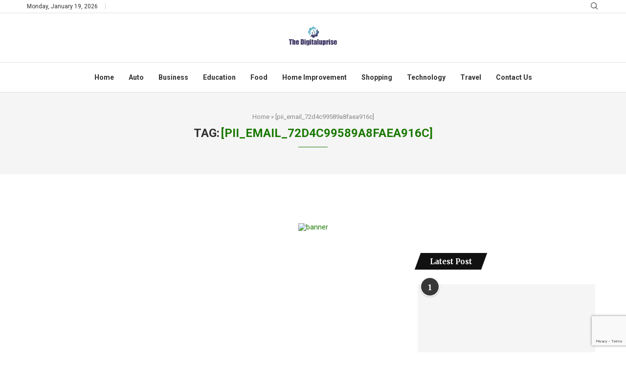

--- FILE ---
content_type: text/html; charset=UTF-8
request_url: https://thedigitaluprise.com/tag/pii_email_72d4c99589a8faea916c/
body_size: 38416
content:
<!DOCTYPE html>
<html lang="en-US">
<head>
    <meta charset="UTF-8">
    <meta http-equiv="X-UA-Compatible" content="IE=edge">
    <meta name="viewport" content="width=device-width, initial-scale=1">
    <link rel="profile" href="https://gmpg.org/xfn/11" />
	        <link rel="shortcut icon" href="https://thedigitaluprise.com/wp-content/uploads/2025/01/image-2025-01-07T173041.032.png"
              type="image/x-icon"/>
        <link rel="apple-touch-icon" sizes="180x180" href="https://thedigitaluprise.com/wp-content/uploads/2025/01/image-2025-01-07T173041.032.png">
	    <link rel="alternate" type="application/rss+xml" title="The Digital Uprise RSS Feed"
          href="https://thedigitaluprise.com/feed/"/>
    <link rel="alternate" type="application/atom+xml" title="The Digital Uprise Atom Feed"
          href="https://thedigitaluprise.com/feed/atom/"/>
    <link rel="pingback" href="https://thedigitaluprise.com/xmlrpc.php"/>
    <!--[if lt IE 9]>
	<script src="https://thedigitaluprise.com/wp-content/themes/soledad/js/html5.js"></script>
	<![endif]-->
	<link rel='preconnect' href='https://fonts.googleapis.com' />
<link rel='preconnect' href='https://fonts.gstatic.com' />
<meta http-equiv='x-dns-prefetch-control' content='on'>
<link rel='dns-prefetch' href='//fonts.googleapis.com' />
<link rel='dns-prefetch' href='//fonts.gstatic.com' />
<link rel='dns-prefetch' href='//s.gravatar.com' />
<link rel='dns-prefetch' href='//www.google-analytics.com' />
		<style>.elementor-add-section-area-button.penci-library-modal-btn:hover, .penci-library-modal-btn:hover{background: #6eb48c;opacity: 0.7}.elementor-add-section-area-button.penci-library-modal-btn, .penci-library-modal-btn {margin-left: 5px;background: #6eb48c;vertical-align: top;font-size: 0 !important;}.penci-library-modal-btn:before {content: '';width: 16px;height: 16px;background-image: url('https://thedigitaluprise.com/wp-content/themes/soledad/images/penci-icon.png');background-position: center;background-size: contain;background-repeat: no-repeat;}#penci-library-modal .penci-elementor-template-library-template-name {text-align: right;flex: 1 0 0%;}</style>
	<meta name='robots' content='index, follow, max-image-preview:large, max-snippet:-1, max-video-preview:-1' />

	<!-- This site is optimized with the Yoast SEO plugin v22.6 - https://yoast.com/wordpress/plugins/seo/ -->
	<title>[pii_email_72d4c99589a8faea916c] Archives - The Digital Uprise</title>
	<link rel="canonical" href="https://thedigitaluprise.com/tag/pii_email_72d4c99589a8faea916c/" />
	<meta property="og:locale" content="en_US" />
	<meta property="og:type" content="article" />
	<meta property="og:title" content="[pii_email_72d4c99589a8faea916c] Archives - The Digital Uprise" />
	<meta property="og:url" content="https://thedigitaluprise.com/tag/pii_email_72d4c99589a8faea916c/" />
	<meta property="og:site_name" content="The Digital Uprise" />
	<meta name="twitter:card" content="summary_large_image" />
	<script type="application/ld+json" class="yoast-schema-graph">{"@context":"https://schema.org","@graph":[{"@type":"CollectionPage","@id":"https://thedigitaluprise.com/tag/pii_email_72d4c99589a8faea916c/","url":"https://thedigitaluprise.com/tag/pii_email_72d4c99589a8faea916c/","name":"[pii_email_72d4c99589a8faea916c] Archives - The Digital Uprise","isPartOf":{"@id":"https://thedigitaluprise.com/#website"},"breadcrumb":{"@id":"https://thedigitaluprise.com/tag/pii_email_72d4c99589a8faea916c/#breadcrumb"},"inLanguage":"en-US"},{"@type":"BreadcrumbList","@id":"https://thedigitaluprise.com/tag/pii_email_72d4c99589a8faea916c/#breadcrumb","itemListElement":[{"@type":"ListItem","position":1,"name":"Home","item":"https://thedigitaluprise.com/"},{"@type":"ListItem","position":2,"name":"[pii_email_72d4c99589a8faea916c]"}]},{"@type":"WebSite","@id":"https://thedigitaluprise.com/#website","url":"https://thedigitaluprise.com/","name":"The Digital Uprise","description":"My WordPress Blog","potentialAction":[{"@type":"SearchAction","target":{"@type":"EntryPoint","urlTemplate":"https://thedigitaluprise.com/?s={search_term_string}"},"query-input":"required name=search_term_string"}],"inLanguage":"en-US"}]}</script>
	<!-- / Yoast SEO plugin. -->


<link rel='dns-prefetch' href='//www.youtube.com' />
<link rel='dns-prefetch' href='//fonts.googleapis.com' />
<link rel="alternate" type="application/rss+xml" title="The Digital Uprise &raquo; Feed" href="https://thedigitaluprise.com/feed/" />
<link rel="alternate" type="application/rss+xml" title="The Digital Uprise &raquo; Comments Feed" href="https://thedigitaluprise.com/comments/feed/" />
<link rel="alternate" type="application/rss+xml" title="The Digital Uprise &raquo; [pii_email_72d4c99589a8faea916c] Tag Feed" href="https://thedigitaluprise.com/tag/pii_email_72d4c99589a8faea916c/feed/" />
<style id='wp-img-auto-sizes-contain-inline-css' type='text/css'>
img:is([sizes=auto i],[sizes^="auto," i]){contain-intrinsic-size:3000px 1500px}
/*# sourceURL=wp-img-auto-sizes-contain-inline-css */
</style>
<style id='wp-emoji-styles-inline-css' type='text/css'>

	img.wp-smiley, img.emoji {
		display: inline !important;
		border: none !important;
		box-shadow: none !important;
		height: 1em !important;
		width: 1em !important;
		margin: 0 0.07em !important;
		vertical-align: -0.1em !important;
		background: none !important;
		padding: 0 !important;
	}
/*# sourceURL=wp-emoji-styles-inline-css */
</style>
<link rel='stylesheet' id='wp-block-library-css' href='https://thedigitaluprise.com/wp-includes/css/dist/block-library/style.min.css?ver=6.9' type='text/css' media='all' />
<style id='global-styles-inline-css' type='text/css'>
:root{--wp--preset--aspect-ratio--square: 1;--wp--preset--aspect-ratio--4-3: 4/3;--wp--preset--aspect-ratio--3-4: 3/4;--wp--preset--aspect-ratio--3-2: 3/2;--wp--preset--aspect-ratio--2-3: 2/3;--wp--preset--aspect-ratio--16-9: 16/9;--wp--preset--aspect-ratio--9-16: 9/16;--wp--preset--color--black: #000000;--wp--preset--color--cyan-bluish-gray: #abb8c3;--wp--preset--color--white: #ffffff;--wp--preset--color--pale-pink: #f78da7;--wp--preset--color--vivid-red: #cf2e2e;--wp--preset--color--luminous-vivid-orange: #ff6900;--wp--preset--color--luminous-vivid-amber: #fcb900;--wp--preset--color--light-green-cyan: #7bdcb5;--wp--preset--color--vivid-green-cyan: #00d084;--wp--preset--color--pale-cyan-blue: #8ed1fc;--wp--preset--color--vivid-cyan-blue: #0693e3;--wp--preset--color--vivid-purple: #9b51e0;--wp--preset--gradient--vivid-cyan-blue-to-vivid-purple: linear-gradient(135deg,rgb(6,147,227) 0%,rgb(155,81,224) 100%);--wp--preset--gradient--light-green-cyan-to-vivid-green-cyan: linear-gradient(135deg,rgb(122,220,180) 0%,rgb(0,208,130) 100%);--wp--preset--gradient--luminous-vivid-amber-to-luminous-vivid-orange: linear-gradient(135deg,rgb(252,185,0) 0%,rgb(255,105,0) 100%);--wp--preset--gradient--luminous-vivid-orange-to-vivid-red: linear-gradient(135deg,rgb(255,105,0) 0%,rgb(207,46,46) 100%);--wp--preset--gradient--very-light-gray-to-cyan-bluish-gray: linear-gradient(135deg,rgb(238,238,238) 0%,rgb(169,184,195) 100%);--wp--preset--gradient--cool-to-warm-spectrum: linear-gradient(135deg,rgb(74,234,220) 0%,rgb(151,120,209) 20%,rgb(207,42,186) 40%,rgb(238,44,130) 60%,rgb(251,105,98) 80%,rgb(254,248,76) 100%);--wp--preset--gradient--blush-light-purple: linear-gradient(135deg,rgb(255,206,236) 0%,rgb(152,150,240) 100%);--wp--preset--gradient--blush-bordeaux: linear-gradient(135deg,rgb(254,205,165) 0%,rgb(254,45,45) 50%,rgb(107,0,62) 100%);--wp--preset--gradient--luminous-dusk: linear-gradient(135deg,rgb(255,203,112) 0%,rgb(199,81,192) 50%,rgb(65,88,208) 100%);--wp--preset--gradient--pale-ocean: linear-gradient(135deg,rgb(255,245,203) 0%,rgb(182,227,212) 50%,rgb(51,167,181) 100%);--wp--preset--gradient--electric-grass: linear-gradient(135deg,rgb(202,248,128) 0%,rgb(113,206,126) 100%);--wp--preset--gradient--midnight: linear-gradient(135deg,rgb(2,3,129) 0%,rgb(40,116,252) 100%);--wp--preset--font-size--small: 12px;--wp--preset--font-size--medium: 20px;--wp--preset--font-size--large: 32px;--wp--preset--font-size--x-large: 42px;--wp--preset--font-size--normal: 14px;--wp--preset--font-size--huge: 42px;--wp--preset--spacing--20: 0.44rem;--wp--preset--spacing--30: 0.67rem;--wp--preset--spacing--40: 1rem;--wp--preset--spacing--50: 1.5rem;--wp--preset--spacing--60: 2.25rem;--wp--preset--spacing--70: 3.38rem;--wp--preset--spacing--80: 5.06rem;--wp--preset--shadow--natural: 6px 6px 9px rgba(0, 0, 0, 0.2);--wp--preset--shadow--deep: 12px 12px 50px rgba(0, 0, 0, 0.4);--wp--preset--shadow--sharp: 6px 6px 0px rgba(0, 0, 0, 0.2);--wp--preset--shadow--outlined: 6px 6px 0px -3px rgb(255, 255, 255), 6px 6px rgb(0, 0, 0);--wp--preset--shadow--crisp: 6px 6px 0px rgb(0, 0, 0);}:where(.is-layout-flex){gap: 0.5em;}:where(.is-layout-grid){gap: 0.5em;}body .is-layout-flex{display: flex;}.is-layout-flex{flex-wrap: wrap;align-items: center;}.is-layout-flex > :is(*, div){margin: 0;}body .is-layout-grid{display: grid;}.is-layout-grid > :is(*, div){margin: 0;}:where(.wp-block-columns.is-layout-flex){gap: 2em;}:where(.wp-block-columns.is-layout-grid){gap: 2em;}:where(.wp-block-post-template.is-layout-flex){gap: 1.25em;}:where(.wp-block-post-template.is-layout-grid){gap: 1.25em;}.has-black-color{color: var(--wp--preset--color--black) !important;}.has-cyan-bluish-gray-color{color: var(--wp--preset--color--cyan-bluish-gray) !important;}.has-white-color{color: var(--wp--preset--color--white) !important;}.has-pale-pink-color{color: var(--wp--preset--color--pale-pink) !important;}.has-vivid-red-color{color: var(--wp--preset--color--vivid-red) !important;}.has-luminous-vivid-orange-color{color: var(--wp--preset--color--luminous-vivid-orange) !important;}.has-luminous-vivid-amber-color{color: var(--wp--preset--color--luminous-vivid-amber) !important;}.has-light-green-cyan-color{color: var(--wp--preset--color--light-green-cyan) !important;}.has-vivid-green-cyan-color{color: var(--wp--preset--color--vivid-green-cyan) !important;}.has-pale-cyan-blue-color{color: var(--wp--preset--color--pale-cyan-blue) !important;}.has-vivid-cyan-blue-color{color: var(--wp--preset--color--vivid-cyan-blue) !important;}.has-vivid-purple-color{color: var(--wp--preset--color--vivid-purple) !important;}.has-black-background-color{background-color: var(--wp--preset--color--black) !important;}.has-cyan-bluish-gray-background-color{background-color: var(--wp--preset--color--cyan-bluish-gray) !important;}.has-white-background-color{background-color: var(--wp--preset--color--white) !important;}.has-pale-pink-background-color{background-color: var(--wp--preset--color--pale-pink) !important;}.has-vivid-red-background-color{background-color: var(--wp--preset--color--vivid-red) !important;}.has-luminous-vivid-orange-background-color{background-color: var(--wp--preset--color--luminous-vivid-orange) !important;}.has-luminous-vivid-amber-background-color{background-color: var(--wp--preset--color--luminous-vivid-amber) !important;}.has-light-green-cyan-background-color{background-color: var(--wp--preset--color--light-green-cyan) !important;}.has-vivid-green-cyan-background-color{background-color: var(--wp--preset--color--vivid-green-cyan) !important;}.has-pale-cyan-blue-background-color{background-color: var(--wp--preset--color--pale-cyan-blue) !important;}.has-vivid-cyan-blue-background-color{background-color: var(--wp--preset--color--vivid-cyan-blue) !important;}.has-vivid-purple-background-color{background-color: var(--wp--preset--color--vivid-purple) !important;}.has-black-border-color{border-color: var(--wp--preset--color--black) !important;}.has-cyan-bluish-gray-border-color{border-color: var(--wp--preset--color--cyan-bluish-gray) !important;}.has-white-border-color{border-color: var(--wp--preset--color--white) !important;}.has-pale-pink-border-color{border-color: var(--wp--preset--color--pale-pink) !important;}.has-vivid-red-border-color{border-color: var(--wp--preset--color--vivid-red) !important;}.has-luminous-vivid-orange-border-color{border-color: var(--wp--preset--color--luminous-vivid-orange) !important;}.has-luminous-vivid-amber-border-color{border-color: var(--wp--preset--color--luminous-vivid-amber) !important;}.has-light-green-cyan-border-color{border-color: var(--wp--preset--color--light-green-cyan) !important;}.has-vivid-green-cyan-border-color{border-color: var(--wp--preset--color--vivid-green-cyan) !important;}.has-pale-cyan-blue-border-color{border-color: var(--wp--preset--color--pale-cyan-blue) !important;}.has-vivid-cyan-blue-border-color{border-color: var(--wp--preset--color--vivid-cyan-blue) !important;}.has-vivid-purple-border-color{border-color: var(--wp--preset--color--vivid-purple) !important;}.has-vivid-cyan-blue-to-vivid-purple-gradient-background{background: var(--wp--preset--gradient--vivid-cyan-blue-to-vivid-purple) !important;}.has-light-green-cyan-to-vivid-green-cyan-gradient-background{background: var(--wp--preset--gradient--light-green-cyan-to-vivid-green-cyan) !important;}.has-luminous-vivid-amber-to-luminous-vivid-orange-gradient-background{background: var(--wp--preset--gradient--luminous-vivid-amber-to-luminous-vivid-orange) !important;}.has-luminous-vivid-orange-to-vivid-red-gradient-background{background: var(--wp--preset--gradient--luminous-vivid-orange-to-vivid-red) !important;}.has-very-light-gray-to-cyan-bluish-gray-gradient-background{background: var(--wp--preset--gradient--very-light-gray-to-cyan-bluish-gray) !important;}.has-cool-to-warm-spectrum-gradient-background{background: var(--wp--preset--gradient--cool-to-warm-spectrum) !important;}.has-blush-light-purple-gradient-background{background: var(--wp--preset--gradient--blush-light-purple) !important;}.has-blush-bordeaux-gradient-background{background: var(--wp--preset--gradient--blush-bordeaux) !important;}.has-luminous-dusk-gradient-background{background: var(--wp--preset--gradient--luminous-dusk) !important;}.has-pale-ocean-gradient-background{background: var(--wp--preset--gradient--pale-ocean) !important;}.has-electric-grass-gradient-background{background: var(--wp--preset--gradient--electric-grass) !important;}.has-midnight-gradient-background{background: var(--wp--preset--gradient--midnight) !important;}.has-small-font-size{font-size: var(--wp--preset--font-size--small) !important;}.has-medium-font-size{font-size: var(--wp--preset--font-size--medium) !important;}.has-large-font-size{font-size: var(--wp--preset--font-size--large) !important;}.has-x-large-font-size{font-size: var(--wp--preset--font-size--x-large) !important;}
/*# sourceURL=global-styles-inline-css */
</style>

<style id='classic-theme-styles-inline-css' type='text/css'>
/*! This file is auto-generated */
.wp-block-button__link{color:#fff;background-color:#32373c;border-radius:9999px;box-shadow:none;text-decoration:none;padding:calc(.667em + 2px) calc(1.333em + 2px);font-size:1.125em}.wp-block-file__button{background:#32373c;color:#fff;text-decoration:none}
/*# sourceURL=/wp-includes/css/classic-themes.min.css */
</style>
<link rel='stylesheet' id='contact-form-7-css' href='https://thedigitaluprise.com/wp-content/plugins/contact-form-7/includes/css/styles.css?ver=5.9.3' type='text/css' media='all' />
<link rel='stylesheet' id='nbcpf-intlTelInput-style-css' href='https://thedigitaluprise.com/wp-content/plugins/country-phone-field-contact-form-7/assets/css/intlTelInput.min.css?ver=6.9' type='text/css' media='all' />
<link rel='stylesheet' id='nbcpf-countryFlag-style-css' href='https://thedigitaluprise.com/wp-content/plugins/country-phone-field-contact-form-7/assets/css/countrySelect.min.css?ver=6.9' type='text/css' media='all' />
<link rel='stylesheet' id='penci-fonts-css' href='https://fonts.googleapis.com/css?family=Merriweather%3A300%2C300italic%2C400%2C400italic%2C500%2C500italic%2C700%2C700italic%2C800%2C800italic%7CRoboto%3A300%2C300italic%2C400%2C400italic%2C500%2C500italic%2C600%2C600italic%2C700%2C700italic%2C800%2C800italic%26subset%3Dlatin%2Ccyrillic%2Ccyrillic-ext%2Cgreek%2Cgreek-ext%2Clatin-ext&#038;display=swap&#038;ver=8.5.4' type='text/css' media='' />
<link rel='stylesheet' id='penci-main-style-css' href='https://thedigitaluprise.com/wp-content/themes/soledad/main.css?ver=8.5.4' type='text/css' media='all' />
<link rel='stylesheet' id='penci-swiper-bundle-css' href='https://thedigitaluprise.com/wp-content/themes/soledad/css/swiper-bundle.min.css?ver=8.5.4' type='text/css' media='all' />
<link rel='stylesheet' id='penci-font-awesomeold-css' href='https://thedigitaluprise.com/wp-content/themes/soledad/css/font-awesome.4.7.0.swap.min.css?ver=4.7.0' type='text/css' media='all' />
<link rel='stylesheet' id='penci_icon-css' href='https://thedigitaluprise.com/wp-content/themes/soledad/css/penci-icon.css?ver=8.5.4' type='text/css' media='all' />
<link rel='stylesheet' id='penci_style-css' href='https://thedigitaluprise.com/wp-content/themes/soledad/style.css?ver=8.5.4' type='text/css' media='all' />
<link rel='stylesheet' id='penci_social_counter-css' href='https://thedigitaluprise.com/wp-content/themes/soledad/css/social-counter.css?ver=8.5.4' type='text/css' media='all' />
<link rel='stylesheet' id='penci-header-builder-fonts-css' href='https://fonts.googleapis.com/css?family=Roboto%3A300%2C300italic%2C400%2C400italic%2C500%2C500italic%2C600%2C600italic%2C700%2C700italic%2C800%2C800italic%26subset%3Dlatin%2Ccyrillic%2Ccyrillic-ext%2Cgreek%2Cgreek-ext%2Clatin-ext&#038;display=swap&#038;ver=8.5.4' type='text/css' media='all' />
<link rel='stylesheet' id='elementor-icons-css' href='https://thedigitaluprise.com/wp-content/plugins/elementor/assets/lib/eicons/css/elementor-icons.min.css?ver=5.29.0' type='text/css' media='all' />
<link rel='stylesheet' id='elementor-frontend-css' href='https://thedigitaluprise.com/wp-content/plugins/elementor/assets/css/frontend-lite.min.css?ver=3.21.3' type='text/css' media='all' />
<link rel='stylesheet' id='swiper-css' href='https://thedigitaluprise.com/wp-content/plugins/elementor/assets/lib/swiper/v8/css/swiper.min.css?ver=8.4.5' type='text/css' media='all' />
<link rel='stylesheet' id='elementor-post-7-css' href='https://thedigitaluprise.com/wp-content/uploads/elementor/css/post-7.css?ver=1731996893' type='text/css' media='all' />
<link rel='stylesheet' id='elementor-global-css' href='https://thedigitaluprise.com/wp-content/uploads/elementor/css/global.css?ver=1731996893' type='text/css' media='all' />
<link rel='stylesheet' id='elementor-post-532-css' href='https://thedigitaluprise.com/wp-content/uploads/elementor/css/post-532.css?ver=1746531349' type='text/css' media='all' />
<link rel='stylesheet' id='google-fonts-1-css' href='https://fonts.googleapis.com/css?family=Roboto%3A100%2C100italic%2C200%2C200italic%2C300%2C300italic%2C400%2C400italic%2C500%2C500italic%2C600%2C600italic%2C700%2C700italic%2C800%2C800italic%2C900%2C900italic%7CRoboto+Slab%3A100%2C100italic%2C200%2C200italic%2C300%2C300italic%2C400%2C400italic%2C500%2C500italic%2C600%2C600italic%2C700%2C700italic%2C800%2C800italic%2C900%2C900italic&#038;display=auto&#038;ver=6.9' type='text/css' media='all' />
<link rel='stylesheet' id='elementor-icons-shared-0-css' href='https://thedigitaluprise.com/wp-content/plugins/elementor/assets/lib/font-awesome/css/fontawesome.min.css?ver=5.15.3' type='text/css' media='all' />
<link rel='stylesheet' id='elementor-icons-fa-brands-css' href='https://thedigitaluprise.com/wp-content/plugins/elementor/assets/lib/font-awesome/css/brands.min.css?ver=5.15.3' type='text/css' media='all' />
<link rel="preconnect" href="https://fonts.gstatic.com/" crossorigin><script type="text/javascript" src="https://thedigitaluprise.com/wp-includes/js/jquery/jquery.min.js?ver=3.7.1" id="jquery-core-js"></script>
<script type="text/javascript" src="https://thedigitaluprise.com/wp-includes/js/jquery/jquery-migrate.min.js?ver=3.4.1" id="jquery-migrate-js"></script>
<link rel="https://api.w.org/" href="https://thedigitaluprise.com/wp-json/" /><link rel="alternate" title="JSON" type="application/json" href="https://thedigitaluprise.com/wp-json/wp/v2/tags/12772" /><link rel="EditURI" type="application/rsd+xml" title="RSD" href="https://thedigitaluprise.com/xmlrpc.php?rsd" />
<meta name="lh-site-verification" content="535af71f3e8c3b27b723" />
<meta name="adxom-verification" content="ecalptekraM_saJ14670b23aa807e7833e708aa32b">

<meta name='linkatomic-verify-code' content='45aa359931948ec529d49a8ae787f9ad' />
<!-- 01dbf8b366e8f915 -->		<script>
			( function() {
				window.onpageshow = function( event ) {
					// Defined window.wpforms means that a form exists on a page.
					// If so and back/forward button has been clicked,
					// force reload a page to prevent the submit button state stuck.
					if ( typeof window.wpforms !== 'undefined' && event.persisted ) {
						window.location.reload();
					}
				};
			}() );
		</script>
		<style id="penci-custom-style" type="text/css">body{ --pcbg-cl: #fff; --pctext-cl: #313131; --pcborder-cl: #dedede; --pcheading-cl: #313131; --pcmeta-cl: #888888; --pcaccent-cl: #6eb48c; --pcbody-font: 'PT Serif', serif; --pchead-font: 'Raleway', sans-serif; --pchead-wei: bold; --pcava_bdr:10px;--pcajs_fvw:470px;--pcajs_fvmw:220px; } .single.penci-body-single-style-5 #header, .single.penci-body-single-style-6 #header, .single.penci-body-single-style-10 #header, .single.penci-body-single-style-5 .pc-wrapbuilder-header, .single.penci-body-single-style-6 .pc-wrapbuilder-header, .single.penci-body-single-style-10 .pc-wrapbuilder-header { --pchd-mg: 40px; } .fluid-width-video-wrapper > div { position: absolute; left: 0; right: 0; top: 0; width: 100%; height: 100%; } .yt-video-place { position: relative; text-align: center; } .yt-video-place.embed-responsive .start-video { display: block; top: 0; left: 0; bottom: 0; right: 0; position: absolute; transform: none; } .yt-video-place.embed-responsive .start-video img { margin: 0; padding: 0; top: 50%; display: inline-block; position: absolute; left: 50%; transform: translate(-50%, -50%); width: 68px; height: auto; } .mfp-bg { top: 0; left: 0; width: 100%; height: 100%; z-index: 9999999; overflow: hidden; position: fixed; background: #0b0b0b; opacity: .8; filter: alpha(opacity=80) } .mfp-wrap { top: 0; left: 0; width: 100%; height: 100%; z-index: 9999999; position: fixed; outline: none !important; -webkit-backface-visibility: hidden } body { --pchead-font: 'Merriweather', serif; } body { --pcbody-font: 'Roboto', sans-serif; } p{ line-height: 1.8; } .penci-hide-tagupdated{ display: none !important; } body { --pchead-wei: bold; } .featured-area .penci-image-holder, .featured-area .penci-slider4-overlay, .featured-area .penci-slide-overlay .overlay-link, .featured-style-29 .featured-slider-overlay, .penci-slider38-overlay{ border-radius: ; -webkit-border-radius: ; } .penci-featured-content-right:before{ border-top-right-radius: ; border-bottom-right-radius: ; } .penci-flat-overlay .penci-slide-overlay .penci-mag-featured-content:before{ border-bottom-left-radius: ; border-bottom-right-radius: ; } .container-single .post-image{ border-radius: ; -webkit-border-radius: ; } .penci-mega-thumbnail .penci-image-holder{ border-radius: ; -webkit-border-radius: ; } .penci-magazine-slider .mag-item-1 .mag-meta-child span:after, .penci-magazine-slider .mag-meta-child span:after, .post-box-meta-single > span:before, .standard-top-meta > span:before, .penci-mag-featured-content .feat-meta > span:after, .penci-featured-content .feat-text .feat-meta > span:after, .featured-style-35 .featured-content-excerpt .feat-meta > span:after, .penci-post-box-meta .penci-box-meta span:after, .grid-post-box-meta span:after, .overlay-post-box-meta > div:after{ box-sizing: border-box; -webkit-box-sizing: border-box; width: 4px; height: 4px; border: 1px solid; border-radius: 2px; transform: translateY(-2px); -webkit-transform: translateY(-2px); } body{ --pcaccent-cl: #1a7900; } .penci-menuhbg-toggle:hover .lines-button:after, .penci-menuhbg-toggle:hover .penci-lines:before, .penci-menuhbg-toggle:hover .penci-lines:after,.tags-share-box.tags-share-box-s2 .post-share-plike,.penci-video_playlist .penci-playlist-title,.pencisc-column-2.penci-video_playlist .penci-video-nav .playlist-panel-item, .pencisc-column-1.penci-video_playlist .penci-video-nav .playlist-panel-item,.penci-video_playlist .penci-custom-scroll::-webkit-scrollbar-thumb, .pencisc-button, .post-entry .pencisc-button, .penci-dropcap-box, .penci-dropcap-circle, .penci-login-register input[type="submit"]:hover, .penci-ld .penci-ldin:before, .penci-ldspinner > div{ background: #1a7900; } a, .post-entry .penci-portfolio-filter ul li a:hover, .penci-portfolio-filter ul li a:hover, .penci-portfolio-filter ul li.active a, .post-entry .penci-portfolio-filter ul li.active a, .penci-countdown .countdown-amount, .archive-box h1, .post-entry a, .container.penci-breadcrumb span a:hover,.container.penci-breadcrumb a:hover, .post-entry blockquote:before, .post-entry blockquote cite, .post-entry blockquote .author, .wpb_text_column blockquote:before, .wpb_text_column blockquote cite, .wpb_text_column blockquote .author, .penci-pagination a:hover, ul.penci-topbar-menu > li a:hover, div.penci-topbar-menu > ul > li a:hover, .penci-recipe-heading a.penci-recipe-print,.penci-review-metas .penci-review-btnbuy, .main-nav-social a:hover, .widget-social .remove-circle a:hover i, .penci-recipe-index .cat > a.penci-cat-name, #bbpress-forums li.bbp-body ul.forum li.bbp-forum-info a:hover, #bbpress-forums li.bbp-body ul.topic li.bbp-topic-title a:hover, #bbpress-forums li.bbp-body ul.forum li.bbp-forum-info .bbp-forum-content a, #bbpress-forums li.bbp-body ul.topic p.bbp-topic-meta a, #bbpress-forums .bbp-breadcrumb a:hover, #bbpress-forums .bbp-forum-freshness a:hover, #bbpress-forums .bbp-topic-freshness a:hover, #buddypress ul.item-list li div.item-title a, #buddypress ul.item-list li h4 a, #buddypress .activity-header a:first-child, #buddypress .comment-meta a:first-child, #buddypress .acomment-meta a:first-child, div.bbp-template-notice a:hover, .penci-menu-hbg .menu li a .indicator:hover, .penci-menu-hbg .menu li a:hover, #sidebar-nav .menu li a:hover, .penci-rlt-popup .rltpopup-meta .rltpopup-title:hover, .penci-video_playlist .penci-video-playlist-item .penci-video-title:hover, .penci_list_shortcode li:before, .penci-dropcap-box-outline, .penci-dropcap-circle-outline, .penci-dropcap-regular, .penci-dropcap-bold{ color: #1a7900; } .penci-home-popular-post ul.slick-dots li button:hover, .penci-home-popular-post ul.slick-dots li.slick-active button, .post-entry blockquote .author span:after, .error-image:after, .error-404 .go-back-home a:after, .penci-header-signup-form, .woocommerce span.onsale, .woocommerce #respond input#submit:hover, .woocommerce a.button:hover, .woocommerce button.button:hover, .woocommerce input.button:hover, .woocommerce nav.woocommerce-pagination ul li span.current, .woocommerce div.product .entry-summary div[itemprop="description"]:before, .woocommerce div.product .entry-summary div[itemprop="description"] blockquote .author span:after, .woocommerce div.product .woocommerce-tabs #tab-description blockquote .author span:after, .woocommerce #respond input#submit.alt:hover, .woocommerce a.button.alt:hover, .woocommerce button.button.alt:hover, .woocommerce input.button.alt:hover, .pcheader-icon.shoping-cart-icon > a > span, #penci-demobar .buy-button, #penci-demobar .buy-button:hover, .penci-recipe-heading a.penci-recipe-print:hover,.penci-review-metas .penci-review-btnbuy:hover, .penci-review-process span, .penci-review-score-total, #navigation.menu-style-2 ul.menu ul.sub-menu:before, #navigation.menu-style-2 .menu ul ul.sub-menu:before, .penci-go-to-top-floating, .post-entry.blockquote-style-2 blockquote:before, #bbpress-forums #bbp-search-form .button, #bbpress-forums #bbp-search-form .button:hover, .wrapper-boxed .bbp-pagination-links span.current, #bbpress-forums #bbp_reply_submit:hover, #bbpress-forums #bbp_topic_submit:hover,#main .bbp-login-form .bbp-submit-wrapper button[type="submit"]:hover, #buddypress .dir-search input[type=submit], #buddypress .groups-members-search input[type=submit], #buddypress button:hover, #buddypress a.button:hover, #buddypress a.button:focus, #buddypress input[type=button]:hover, #buddypress input[type=reset]:hover, #buddypress ul.button-nav li a:hover, #buddypress ul.button-nav li.current a, #buddypress div.generic-button a:hover, #buddypress .comment-reply-link:hover, #buddypress input[type=submit]:hover, #buddypress div.pagination .pagination-links .current, #buddypress div.item-list-tabs ul li.selected a, #buddypress div.item-list-tabs ul li.current a, #buddypress div.item-list-tabs ul li a:hover, #buddypress table.notifications thead tr, #buddypress table.notifications-settings thead tr, #buddypress table.profile-settings thead tr, #buddypress table.profile-fields thead tr, #buddypress table.wp-profile-fields thead tr, #buddypress table.messages-notices thead tr, #buddypress table.forum thead tr, #buddypress input[type=submit] { background-color: #1a7900; } .penci-pagination ul.page-numbers li span.current, #comments_pagination span { color: #fff; background: #1a7900; border-color: #1a7900; } .footer-instagram h4.footer-instagram-title > span:before, .woocommerce nav.woocommerce-pagination ul li span.current, .penci-pagination.penci-ajax-more a.penci-ajax-more-button:hover, .penci-recipe-heading a.penci-recipe-print:hover,.penci-review-metas .penci-review-btnbuy:hover, .home-featured-cat-content.style-14 .magcat-padding:before, .wrapper-boxed .bbp-pagination-links span.current, #buddypress .dir-search input[type=submit], #buddypress .groups-members-search input[type=submit], #buddypress button:hover, #buddypress a.button:hover, #buddypress a.button:focus, #buddypress input[type=button]:hover, #buddypress input[type=reset]:hover, #buddypress ul.button-nav li a:hover, #buddypress ul.button-nav li.current a, #buddypress div.generic-button a:hover, #buddypress .comment-reply-link:hover, #buddypress input[type=submit]:hover, #buddypress div.pagination .pagination-links .current, #buddypress input[type=submit], form.pc-searchform.penci-hbg-search-form input.search-input:hover, form.pc-searchform.penci-hbg-search-form input.search-input:focus, .penci-dropcap-box-outline, .penci-dropcap-circle-outline { border-color: #1a7900; } .woocommerce .woocommerce-error, .woocommerce .woocommerce-info, .woocommerce .woocommerce-message { border-top-color: #1a7900; } .penci-slider ol.penci-control-nav li a.penci-active, .penci-slider ol.penci-control-nav li a:hover, .penci-related-carousel .penci-owl-dot.active span, .penci-owl-carousel-slider .penci-owl-dot.active span{ border-color: #1a7900; background-color: #1a7900; } .woocommerce .woocommerce-message:before, .woocommerce form.checkout table.shop_table .order-total .amount, .woocommerce ul.products li.product .price ins, .woocommerce ul.products li.product .price, .woocommerce div.product p.price ins, .woocommerce div.product span.price ins, .woocommerce div.product p.price, .woocommerce div.product .entry-summary div[itemprop="description"] blockquote:before, .woocommerce div.product .woocommerce-tabs #tab-description blockquote:before, .woocommerce div.product .entry-summary div[itemprop="description"] blockquote cite, .woocommerce div.product .entry-summary div[itemprop="description"] blockquote .author, .woocommerce div.product .woocommerce-tabs #tab-description blockquote cite, .woocommerce div.product .woocommerce-tabs #tab-description blockquote .author, .woocommerce div.product .product_meta > span a:hover, .woocommerce div.product .woocommerce-tabs ul.tabs li.active, .woocommerce ul.cart_list li .amount, .woocommerce ul.product_list_widget li .amount, .woocommerce table.shop_table td.product-name a:hover, .woocommerce table.shop_table td.product-price span, .woocommerce table.shop_table td.product-subtotal span, .woocommerce-cart .cart-collaterals .cart_totals table td .amount, .woocommerce .woocommerce-info:before, .woocommerce div.product span.price, .penci-container-inside.penci-breadcrumb span a:hover,.penci-container-inside.penci-breadcrumb a:hover { color: #1a7900; } .standard-content .penci-more-link.penci-more-link-button a.more-link, .penci-readmore-btn.penci-btn-make-button a, .penci-featured-cat-seemore.penci-btn-make-button a{ background-color: #1a7900; color: #fff; } .penci-vernav-toggle:before{ border-top-color: #1a7900; color: #fff; } #penci-login-popup:before{ opacity: ; } #navigation .penci-megamenu .penci-mega-child-categories a, .pc-builder-element.pc-main-menu .navigation .menu li .penci-mega-child-categories a{ font-size: 12px; } #navigation .penci-megamenu .penci-mega-thumbnail .mega-cat-name, .navigation .penci-megamenu .penci-mega-thumbnail .mega-cat-name { font-size:10px; } .penci-header-signup-form { padding-top: px; padding-bottom: px; } .penci-slide-overlay .overlay-link, .penci-slider38-overlay, .penci-flat-overlay .penci-slide-overlay .penci-mag-featured-content:before, .slider-40-wrapper .list-slider-creative .item-slider-creative .img-container:before { opacity: ; } .penci-item-mag:hover .penci-slide-overlay .overlay-link, .featured-style-38 .item:hover .penci-slider38-overlay, .penci-flat-overlay .penci-item-mag:hover .penci-slide-overlay .penci-mag-featured-content:before { opacity: ; } .penci-featured-content .featured-slider-overlay { opacity: ; } .slider-40-wrapper .list-slider-creative .item-slider-creative:hover .img-container:before { opacity:; } .featured-style-29 .featured-slider-overlay { opacity: ; } .penci-grid li.typography-style .overlay-typography { opacity: ; } .penci-grid li.typography-style:hover .overlay-typography { opacity: ; } .penci-sidebar-content .widget, .penci-sidebar-content.pcsb-boxed-whole { margin-bottom: 40px; } .penci-sidebar-content .penci-border-arrow .inner-arrow { text-transform: none; } .penci-sidebar-content .penci-border-arrow .inner-arrow { font-size: 15px; } .penci-sidebar-content.style-25 .inner-arrow, .penci-sidebar-content.style-25 .widget-title, .penci-sidebar-content.style-11 .penci-border-arrow .inner-arrow, .penci-sidebar-content.style-12 .penci-border-arrow .inner-arrow, .penci-sidebar-content.style-14 .penci-border-arrow .inner-arrow:before, .penci-sidebar-content.style-13 .penci-border-arrow .inner-arrow, .penci-sidebar-content .penci-border-arrow .inner-arrow, .penci-sidebar-content.style-15 .penci-border-arrow .inner-arrow{ background-color: #111111; } .penci-sidebar-content.style-2 .penci-border-arrow:after{ border-top-color: #111111; } #footer-copyright * { font-size: 12px; } #footer-copyright * { font-style: normal; } .container-single .single-post-title { text-transform: none; } .container-single .single-post-title { } .penci-single-style-6 .single-breadcrumb, .penci-single-style-5 .single-breadcrumb, .penci-single-style-4 .single-breadcrumb, .penci-single-style-3 .single-breadcrumb, .penci-single-style-9 .single-breadcrumb, .penci-single-style-7 .single-breadcrumb{ text-align: left; } .container-single .header-standard, .container-single .post-box-meta-single { text-align: left; } .rtl .container-single .header-standard,.rtl .container-single .post-box-meta-single { text-align: right; } .home-featured-cat-content .mag-photo .mag-overlay-photo { opacity: ; } .home-featured-cat-content .mag-photo:hover .mag-overlay-photo { opacity: ; } .inner-item-portfolio:hover .penci-portfolio-thumbnail a:after { opacity: ; } .penci-menuhbg-toggle { width: 18px; } .penci-menuhbg-toggle .penci-menuhbg-inner { height: 18px; } .penci-menuhbg-toggle .penci-lines, .penci-menuhbg-wapper{ width: 18px; } .penci-menuhbg-toggle .lines-button{ top: 8px; } .penci-menuhbg-toggle .penci-lines:before{ top: 5px; } .penci-menuhbg-toggle .penci-lines:after{ top: -5px; } .penci-menuhbg-toggle:hover .lines-button:after, .penci-menuhbg-toggle:hover .penci-lines:before, .penci-menuhbg-toggle:hover .penci-lines:after{ transform: translateX(28px); } .penci-menuhbg-toggle .lines-button.penci-hover-effect{ left: -28px; } .penci-menu-hbg-inner .penci-hbg_sitetitle{ font-size: 18px; } .penci-menu-hbg-inner .penci-hbg_desc{ font-size: 14px; } .penci-menu-hbg{ width: 330px; }.penci-menu-hbg.penci-menu-hbg-left{ transform: translateX(-330px); -webkit-transform: translateX(-330px); -moz-transform: translateX(-330px); }.penci-menu-hbg.penci-menu-hbg-right{ transform: translateX(330px); -webkit-transform: translateX(330px); -moz-transform: translateX(330px); }.penci-menuhbg-open .penci-menu-hbg.penci-menu-hbg-left, .penci-vernav-poleft.penci-menuhbg-open .penci-vernav-toggle{ left: 330px; }@media only screen and (min-width: 961px) { .penci-vernav-enable.penci-vernav-poleft .wrapper-boxed, .penci-vernav-enable.penci-vernav-poleft .pencipdc_podcast.pencipdc_dock_player{ padding-left: 330px; } .penci-vernav-enable.penci-vernav-poright .wrapper-boxed, .penci-vernav-enable.penci-vernav-poright .pencipdc_podcast.pencipdc_dock_player{ padding-right: 330px; } .penci-vernav-enable .is-sticky #navigation{ width: calc(100% - 330px); } }@media only screen and (min-width: 961px) { .penci-vernav-enable .penci_is_nosidebar .wp-block-image.alignfull, .penci-vernav-enable .penci_is_nosidebar .wp-block-cover-image.alignfull, .penci-vernav-enable .penci_is_nosidebar .wp-block-cover.alignfull, .penci-vernav-enable .penci_is_nosidebar .wp-block-gallery.alignfull, .penci-vernav-enable .penci_is_nosidebar .alignfull{ margin-left: calc(50% - 50vw + 165px); width: calc(100vw - 330px); } }.penci-vernav-poright.penci-menuhbg-open .penci-vernav-toggle{ right: 330px; }@media only screen and (min-width: 961px) { .penci-vernav-enable.penci-vernav-poleft .penci-rltpopup-left{ left: 330px; } }@media only screen and (min-width: 961px) { .penci-vernav-enable.penci-vernav-poright .penci-rltpopup-right{ right: 330px; } }@media only screen and (max-width: 1500px) and (min-width: 961px) { .penci-vernav-enable .container { max-width: 100%; max-width: calc(100% - 30px); } .penci-vernav-enable .container.home-featured-boxes{ display: block; } .penci-vernav-enable .container.home-featured-boxes:before, .penci-vernav-enable .container.home-featured-boxes:after{ content: ""; display: table; clear: both; } } .mc4wp-form {text-align: left;} ul.pctmp-term-list.term-style-s1.pctaxcenter { display: none; } .post-comments { display: none; } .penci-block-vc .penci-border-arrow .inner-arrow { text-transform: none; } .penci-block-vc .penci-border-arrow .inner-arrow { font-size: 15px; } .penci-block-vc .penci-border-arrow .inner-arrow { background-color: #111111; } .penci-block-vc .style-2.penci-border-arrow:after{ border-top-color: #111111; } .penci_header.penci-header-builder.main-builder-header{}.penci-header-image-logo,.penci-header-text-logo{--pchb-logo-title-fw:bold;--pchb-logo-title-fs:normal;--pchb-logo-slogan-fw:bold;--pchb-logo-slogan-fs:normal;}.pc-logo-desktop.penci-header-image-logo img{max-height:60px;}@media only screen and (max-width: 767px){.penci_navbar_mobile .penci-header-image-logo img{}}.penci_builder_sticky_header_desktop .penci-header-image-logo img{}.penci_navbar_mobile .penci-header-text-logo{--pchb-m-logo-title-fw:bold;--pchb-m-logo-title-fs:normal;--pchb-m-logo-slogan-fw:bold;--pchb-m-logo-slogan-fs:normal;}.penci_navbar_mobile .penci-header-image-logo img{max-height:40px;}.penci_navbar_mobile .sticky-enable .penci-header-image-logo img{}.pb-logo-sidebar-mobile{--pchb-logo-sm-title-fw:bold;--pchb-logo-sm-title-fs:normal;--pchb-logo-sm-slogan-fw:bold;--pchb-logo-sm-slogan-fs:normal;}.pc-builder-element.pb-logo-sidebar-mobile img{max-width:220px;max-height:60px;}.pc-logo-sticky{--pchb-logo-s-title-fw:bold;--pchb-logo-s-title-fs:normal;--pchb-logo-s-slogan-fw:bold;--pchb-logo-s-slogan-fs:normal;}.pc-builder-element.pc-logo-sticky.pc-logo img{max-height:40px;}.pc-builder-element.pc-main-menu{--pchb-main-menu-font:'Roboto', sans-serif;--pchb-main-menu-fs:14px;--pchb-main-menu-fs_l2:14px;--pchb-main-menu-lh:60px;--pchb-main-menu-tt: none;}.pc-builder-element.pc-second-menu{--pchb-second-menu-fw:normal;--pchb-second-menu-fs:11px;--pchb-second-menu-lh:20px;--pchb-second-menu-fs_l2:12px;--pchb-second-menu-mg:20px;--pchb-second-menu-tt: none;}.pc-builder-element.pc-third-menu{--pchb-third-menu-fs:12px;--pchb-third-menu-fs_l2:12px;}.penci-builder.penci-builder-button.button-1{padding-right: 20px;padding-left: 20px;background-color:#2196f3;color:#ffffff;}.penci-builder.penci-builder-button.button-1:hover{}.penci-builder.penci-builder-button.button-2{}.penci-builder.penci-builder-button.button-2:hover{}.penci-builder.penci-builder-button.button-3{}.penci-builder.penci-builder-button.button-3:hover{}.penci-builder.penci-builder-button.button-mobile-1{}.penci-builder.penci-builder-button.button-mobile-1:hover{}.penci-builder.penci-builder-button.button-mobile-2{}.penci-builder.penci-builder-button.button-mobile-2:hover{}.penci-builder-mobile-sidebar-nav.penci-menu-hbg{border-width:0;border-style:solid;}.pc-builder-menu.pc-dropdown-menu{--pchb-dd-lv1:13px;--pchb-dd-lv2:12px;}.penci-header-builder .pc-builder-element.pc-second-menu{margin-left: 0px;}.penci-mobile-midbar{border-bottom-width: 1px;}.penci-desktop-sticky-mid{padding-top: 0px;padding-bottom: 0px;}.penci-builder-element.vertical-line-1{margin-right: 15px;margin-left: 15px;}.pc-builder-element a.penci-menuhbg-toggle{padding-top: 5px;padding-right: 5px;padding-bottom: 5px;padding-left: 5px;}.pc-builder-element.penci-top-search .search-click{border-style:none}.pc-builder-element.pc-main-menu .navigation ul.menu ul.sub-menu li a:hover{color:#1a7900}.pc-builder-element.pc-main-menu .navigation .menu .sub-menu li.current-menu-item > a,.pc-builder-element.pc-main-menu .navigation .menu .sub-menu > li.current_page_item > a,.pc-builder-element.pc-main-menu .navigation .menu .sub-menu > li.current-menu-ancestor > a,.pc-builder-element.pc-main-menu .navigation .menu .sub-menu > li.current-menu-item > a{color:#1a7900}.pc-builder-element.pc-second-menu .navigation .menu > li > a,.pc-builder-element.pc-second-menu .navigation ul.menu ul.sub-menu a{color:#313131}.penci-builder-element.header-social.desktop-social a i{font-size:12px}body:not(.rtl) .penci-builder-element.desktop-social .inner-header-social a{margin-right:6px}body.rtl .penci-builder-element.desktop-social .inner-header-social a{margin-left:6px}.pc-builder-element a.penci-menuhbg-toggle .lines-button:after, .pc-builder-element a.penci-menuhbg-toggle.builder .penci-lines:before,.pc-builder-element a.penci-menuhbg-toggle.builder .penci-lines:after{background-color:#ffffff}.pc-builder-element a.penci-menuhbg-toggle{background-color:#1a7900}.pc-builder-element a.penci-menuhbg-toggle{border-style:none}.pc-search-form-desktop.search-style-icon-button .searchsubmit:before,.pc-search-form-desktop.search-style-text-button .searchsubmit {line-height:30px}.pc-search-form-sidebar.search-style-icon-button .searchsubmit:before,.pc-search-form-sidebar.search-style-text-button .searchsubmit {line-height:40px}.penci-builder-button.button-1{font-size:14px}.pc-header-element.penci-topbar-social .pclogin-item a i{font-size:15px}.penci-builder.penci-builder-button.button-1{font-weight:600}.penci-builder.penci-builder-button.button-1{font-style:normal}.penci-builder.penci-builder-button.button-2{font-weight:bold}.penci-builder.penci-builder-button.button-2{font-style:normal}.penci-builder.penci-builder-button.button-3{font-weight:bold}.penci-builder.penci-builder-button.button-3{font-style:normal}.penci-builder.penci-builder-button.button-mobile-1{font-weight:bold}.penci-builder.penci-builder-button.button-mobile-1{font-style:normal}.penci-builder.penci-builder-button.button-mobile-2{font-weight:bold}.penci-builder.penci-builder-button.button-mobile-2{font-style:normal}.penci-builder-element.penci-data-time-format{font-size:12px}.pc-wrapbuilder-header{--pchb-socialw:24px}.penci_builder_sticky_header_desktop{border-style:solid}.penci-builder-element.penci-topbar-trending{max-width:420px}.penci-menuhbg-toggle.builder{--pcbd-menuhbg-size:16px}.penci-builder-element.pc-search-form-desktop{--pcs-d-txt-cl:#666666}.penci_header.main-builder-header{border-style:solid}.navigation.mobile-menu{border-style:none}.penci-builder-element.penci-html-ads-mobile,.penci-builder-element.penci-html-ads-mobile *{font-size:14px}.penci-builder-element.pc-search-form-desktop form.pc-searchform input.search-input{font-size:12px}.pc-search-form-desktop.search-style-default i, .pc-search-form-desktop.search-style-icon-button .searchsubmit:before, .pc-search-form-desktop.search-style-text-button .searchsubmit{font-size:14px}.penci-builder-element.pc-search-form-desktop,.penci-builder-element.pc-search-form-desktop.search-style-icon-button .search-input,.penci-builder-element.pc-search-form-desktop.search-style-text-button .search-input{line-height:28px}.penci-builder-element.pc-search-form-desktop.search-style-default .search-input{line-height:28px;padding-top:0;padding-bottom:0}.penci-builder-element.pc-search-form.pc-search-form-sidebar,.penci-builder-element.pc-search-form.search-style-icon-button.pc-search-form-sidebar .search-input,.penci-builder-element.pc-search-form.search-style-text-button.pc-search-form-sidebar .search-input{line-height:38px}.penci-builder-element.pc-search-form-sidebar.search-style-default .search-input{line-height:38px;padding-top:0;padding-bottom:0}.pc-builder-element.pc-logo.pb-logo-mobile{}.pc-header-element.penci-topbar-social .pclogin-item a{}.pc-header-element.penci-topbar-social-mobile .pclogin-item a{}body.penci-header-preview-layout .wrapper-boxed{min-height:1500px}.penci_header_overlap .penci-desktop-topblock,.penci-desktop-topblock{border-width:0;border-style:solid;}.penci_header_overlap .penci-desktop-topbar,.penci-desktop-topbar{border-width:0;border-color:#dedede;border-style:solid;padding-top: 5px;padding-bottom: 5px;border-bottom-width: 1px;}.penci_header_overlap .penci-desktop-midbar,.penci-desktop-midbar{border-width:0;border-style:solid;padding-top: 20px;padding-bottom: 20px;}.penci_header_overlap .penci-desktop-bottombar,.penci-desktop-bottombar{border-width:0;border-color:#dedede;border-style:solid;padding-top: 0px;padding-bottom: 0px;border-top-width: 1px;border-bottom-width: 1px;}.penci_header_overlap .penci-desktop-bottomblock,.penci-desktop-bottomblock{border-width:0;border-style:solid;}.penci_header_overlap .penci-sticky-top,.penci-sticky-top{border-width:0;border-style:solid;}.penci_header_overlap .penci-sticky-mid,.penci-sticky-mid{border-width:0;border-style:solid;padding-top: 0px;padding-bottom: 0px;}.penci_header_overlap .penci-sticky-bottom,.penci-sticky-bottom{border-width:0;border-style:solid;}.penci_header_overlap .penci-mobile-topbar,.penci-mobile-topbar{border-width:0;border-style:solid;}.penci_header_overlap .penci-mobile-midbar,.penci-mobile-midbar{border-width:0;border-color:#dedede;border-style:solid;border-bottom-width: 1px;}.penci_header_overlap .penci-mobile-bottombar,.penci-mobile-bottombar{border-width:0;border-style:solid;} body { --pcdm_btnbg: rgba(0, 0, 0, .1); --pcdm_btnd: #666; --pcdm_btndbg: #fff; --pcdm_btnn: var(--pctext-cl); --pcdm_btnnbg: var(--pcbg-cl); } body.pcdm-enable { --pcbg-cl: #000000; --pcbg-l-cl: #1a1a1a; --pcbg-d-cl: #000000; --pctext-cl: #fff; --pcborder-cl: #313131; --pcborders-cl: #3c3c3c; --pcheading-cl: rgba(255,255,255,0.9); --pcmeta-cl: #999999; --pcl-cl: #fff; --pclh-cl: #1a7900; --pcaccent-cl: #1a7900; background-color: var(--pcbg-cl); color: var(--pctext-cl); } body.pcdark-df.pcdm-enable.pclight-mode { --pcbg-cl: #fff; --pctext-cl: #313131; --pcborder-cl: #dedede; --pcheading-cl: #313131; --pcmeta-cl: #888888; --pcaccent-cl: #1a7900; }</style><script>
var penciBlocksArray=[];
var portfolioDataJs = portfolioDataJs || [];var PENCILOCALCACHE = {};
		(function () {
				"use strict";
		
				PENCILOCALCACHE = {
					data: {},
					remove: function ( ajaxFilterItem ) {
						delete PENCILOCALCACHE.data[ajaxFilterItem];
					},
					exist: function ( ajaxFilterItem ) {
						return PENCILOCALCACHE.data.hasOwnProperty( ajaxFilterItem ) && PENCILOCALCACHE.data[ajaxFilterItem] !== null;
					},
					get: function ( ajaxFilterItem ) {
						return PENCILOCALCACHE.data[ajaxFilterItem];
					},
					set: function ( ajaxFilterItem, cachedData ) {
						PENCILOCALCACHE.remove( ajaxFilterItem );
						PENCILOCALCACHE.data[ajaxFilterItem] = cachedData;
					}
				};
			}
		)();function penciBlock() {
		    this.atts_json = '';
		    this.content = '';
		}</script>
<script type="application/ld+json">{
    "@context": "https:\/\/schema.org\/",
    "@type": "organization",
    "@id": "#organization",
    "logo": {
        "@type": "ImageObject",
        "url": "https:\/\/thedigitaluprise.com\/wp-content\/uploads\/2022\/10\/thedigitaluprise-1.png"
    },
    "url": "https:\/\/thedigitaluprise.com\/",
    "name": "The Digital Uprise",
    "description": "My WordPress Blog"
}</script><script type="application/ld+json">{
    "@context": "https:\/\/schema.org\/",
    "@type": "WebSite",
    "name": "The Digital Uprise",
    "alternateName": "My WordPress Blog",
    "url": "https:\/\/thedigitaluprise.com\/"
}</script><meta name="generator" content="Elementor 3.21.3; features: e_optimized_assets_loading, e_optimized_css_loading, additional_custom_breakpoints; settings: css_print_method-external, google_font-enabled, font_display-auto">
<link rel="icon" href="https://thedigitaluprise.com/wp-content/uploads/2025/01/image-2025-01-07T173041.032.png" sizes="32x32" />
<link rel="icon" href="https://thedigitaluprise.com/wp-content/uploads/2025/01/image-2025-01-07T173041.032.png" sizes="192x192" />
<link rel="apple-touch-icon" href="https://thedigitaluprise.com/wp-content/uploads/2025/01/image-2025-01-07T173041.032.png" />
<meta name="msapplication-TileImage" content="https://thedigitaluprise.com/wp-content/uploads/2025/01/image-2025-01-07T173041.032.png" />
<style id="wpforms-css-vars-root">
				:root {
					--wpforms-field-border-radius: 3px;
--wpforms-field-border-style: solid;
--wpforms-field-border-size: 1px;
--wpforms-field-background-color: #ffffff;
--wpforms-field-border-color: rgba( 0, 0, 0, 0.25 );
--wpforms-field-border-color-spare: rgba( 0, 0, 0, 0.25 );
--wpforms-field-text-color: rgba( 0, 0, 0, 0.7 );
--wpforms-field-menu-color: #ffffff;
--wpforms-label-color: rgba( 0, 0, 0, 0.85 );
--wpforms-label-sublabel-color: rgba( 0, 0, 0, 0.55 );
--wpforms-label-error-color: #d63637;
--wpforms-button-border-radius: 3px;
--wpforms-button-border-style: none;
--wpforms-button-border-size: 1px;
--wpforms-button-background-color: #066aab;
--wpforms-button-border-color: #066aab;
--wpforms-button-text-color: #ffffff;
--wpforms-page-break-color: #066aab;
--wpforms-background-image: none;
--wpforms-background-position: center center;
--wpforms-background-repeat: no-repeat;
--wpforms-background-size: cover;
--wpforms-background-width: 100px;
--wpforms-background-height: 100px;
--wpforms-background-color: rgba( 0, 0, 0, 0 );
--wpforms-background-url: none;
--wpforms-container-padding: 0px;
--wpforms-container-border-style: none;
--wpforms-container-border-width: 1px;
--wpforms-container-border-color: #000000;
--wpforms-container-border-radius: 3px;
--wpforms-field-size-input-height: 43px;
--wpforms-field-size-input-spacing: 15px;
--wpforms-field-size-font-size: 16px;
--wpforms-field-size-line-height: 19px;
--wpforms-field-size-padding-h: 14px;
--wpforms-field-size-checkbox-size: 16px;
--wpforms-field-size-sublabel-spacing: 5px;
--wpforms-field-size-icon-size: 1;
--wpforms-label-size-font-size: 16px;
--wpforms-label-size-line-height: 19px;
--wpforms-label-size-sublabel-font-size: 14px;
--wpforms-label-size-sublabel-line-height: 17px;
--wpforms-button-size-font-size: 17px;
--wpforms-button-size-height: 41px;
--wpforms-button-size-padding-h: 15px;
--wpforms-button-size-margin-top: 10px;
--wpforms-container-shadow-size-box-shadow: none;

				}
			</style><link rel='stylesheet' id='e-animations-css' href='https://thedigitaluprise.com/wp-content/plugins/elementor/assets/lib/animations/animations.min.css?ver=3.21.3' type='text/css' media='all' />

</head>

<body class="archive tag tag-pii_email_72d4c99589a8faea916c tag-12772 wp-theme-soledad penci-disable-desc-collapse soledad-ver-8-5-4 pclight-mode pcmn-drdw-style-slide_down pchds-overlay elementor-default elementor-kit-7 pccustom-template-enable">
<div id="soledad_wrapper" class="wrapper-boxed header-style-header-1 header-search-style-overlay">
	<div class="penci-header-wrap pc-wrapbuilder-header"><div data-builder-slug="header" id="pcbdhd_header"
     class="pc-wrapbuilder-header-inner penci-builder-id-header">
	    <div class="penci_header penci-header-builder penci_builder_sticky_header_desktop shadow-enable">
        <div class="penci_container">
            <div class="penci_stickybar penci_navbar">
				<div class="penci-desktop-sticky-mid penci-sticky-mid pcmiddle-center pc-hasel">
    <div class="container container-normal">
        <div class="penci_nav_row">
			
                <div class="penci_nav_col penci_nav_left penci_nav_alignleft">

					    <div class="pc-builder-element pc-logo-sticky pc-logo penci-header-image-logo ">
        <a href="https://thedigitaluprise.com/">
            <img fetchpriority="high" class="penci-mainlogo penci-limg pclogo-cls"                  src="https://thedigitaluprise.com/wp-content/uploads/2022/10/thedigitaluprise-1.png"
                 alt="The Digital Uprise"
                 width="1500"
                 height="800">
			        </a>
    </div>

                </div>

				
                <div class="penci_nav_col penci_nav_center penci_nav_aligncenter">

					    <div class="pc-builder-element pc-builder-menu pc-main-menu">
        <nav class="navigation menu-style-1 no-class menu-item-normal pcremove-lineh" role="navigation"
		     itemscope
             itemtype="https://schema.org/SiteNavigationElement">
			<ul id="menu-menu" class="menu"><li id="menu-item-16" class="menu-item menu-item-type-post_type menu-item-object-page menu-item-home ajax-mega-menu menu-item-16"><a href="https://thedigitaluprise.com/">Home</a></li>
<li id="menu-item-1298" class="menu-item menu-item-type-taxonomy menu-item-object-category ajax-mega-menu menu-item-1298"><a href="https://thedigitaluprise.com/category/auto/">Auto</a></li>
<li id="menu-item-1299" class="menu-item menu-item-type-taxonomy menu-item-object-category ajax-mega-menu menu-item-1299"><a href="https://thedigitaluprise.com/category/business/">Business</a></li>
<li id="menu-item-1300" class="menu-item menu-item-type-taxonomy menu-item-object-category ajax-mega-menu menu-item-1300"><a href="https://thedigitaluprise.com/category/education/">Education</a></li>
<li id="menu-item-1301" class="menu-item menu-item-type-taxonomy menu-item-object-category ajax-mega-menu menu-item-1301"><a href="https://thedigitaluprise.com/category/food/">Food</a></li>
<li id="menu-item-1303" class="menu-item menu-item-type-taxonomy menu-item-object-category ajax-mega-menu menu-item-1303"><a href="https://thedigitaluprise.com/category/home-improvement/">Home Improvement</a></li>
<li id="menu-item-1304" class="menu-item menu-item-type-taxonomy menu-item-object-category ajax-mega-menu menu-item-1304"><a href="https://thedigitaluprise.com/category/shopping/">Shopping</a></li>
<li id="menu-item-1305" class="menu-item menu-item-type-taxonomy menu-item-object-category ajax-mega-menu menu-item-1305"><a href="https://thedigitaluprise.com/category/technology/">Technology</a></li>
<li id="menu-item-1306" class="menu-item menu-item-type-taxonomy menu-item-object-category ajax-mega-menu menu-item-1306"><a href="https://thedigitaluprise.com/category/travel/">Travel</a></li>
<li id="menu-item-1320" class="menu-item menu-item-type-post_type menu-item-object-page ajax-mega-menu menu-item-1320"><a href="https://thedigitaluprise.com/contact-us/">Contact Us</a></li>
</ul>        </nav>
    </div>
	
                </div>

				
                <div class="penci_nav_col penci_nav_right penci_nav_alignright">

					<div id="top-search"
     class="pc-builder-element penci-top-search pcheader-icon top-search-classes ">
    <a href="#" aria-label="Search" class="search-click pc-button-define-customize">
        <i class="penciicon-magnifiying-glass"></i>
    </a>
    <div class="show-search pcbds-overlay">
		            <form role="search" method="get" class="pc-searchform"
                  action="https://thedigitaluprise.com/">
                <div class="pc-searchform-inner">
                    <input type="text" class="search-input"
                           placeholder="Type and hit enter..." name="s"/>
                    <i class="penciicon-magnifiying-glass"></i>
                    <button type="submit"
                            class="searchsubmit">Search</button>
                </div>
            </form>
			        <a href="#" aria-label="Close" class="search-click close-search"><i class="penciicon-close-button"></i></a>
    </div>
</div>

                </div>

				        </div>
    </div>
</div>
            </div>
        </div>
    </div>
    <div class="penci_header penci-header-builder main-builder-header  normal no-shadow  ">
		<div class="penci_topbar penci-desktop-topbar penci_container bg-normal pcmiddle-normal pc-hasel">
    <div class="container container-normal">
        <div class="penci_nav_row">
			
                <div class="penci_nav_col penci_nav_left penci_nav_alignleft">

						
<div class="penci-builder-element penci-data-time-format ">
	    <span>Monday, January 19, 2026</span>
</div>
<div style="height:12px; background-color:#cccccc;"
     class="penci-builder-element penci-vertical-line vertical-line-1 "></div>

                </div>

				
                <div class="penci_nav_col penci_nav_center penci_nav_aligncenter">

						
                </div>

				
                <div class="penci_nav_col penci_nav_right penci_nav_alignright">

						<div id="top-search"
     class="pc-builder-element penci-top-search pcheader-icon top-search-classes ">
    <a href="#" aria-label="Search" class="search-click pc-button-define-customize">
        <i class="penciicon-magnifiying-glass"></i>
    </a>
    <div class="show-search pcbds-overlay">
		            <form role="search" method="get" class="pc-searchform"
                  action="https://thedigitaluprise.com/">
                <div class="pc-searchform-inner">
                    <input type="text" class="search-input"
                           placeholder="Type and hit enter..." name="s"/>
                    <i class="penciicon-magnifiying-glass"></i>
                    <button type="submit"
                            class="searchsubmit">Search</button>
                </div>
            </form>
			        <a href="#" aria-label="Close" class="search-click close-search"><i class="penciicon-close-button"></i></a>
    </div>
</div>

                </div>

				        </div>
    </div>
</div>
<div class="penci_midbar penci-desktop-midbar penci_container bg-normal pcmiddle-normal pc-hasel">
    <div class="container container-normal">
        <div class="penci_nav_row">
			
                <div class="penci_nav_col penci_nav_left penci_nav_alignleft">

						
                </div>

				
                <div class="penci_nav_col penci_nav_center penci_nav_aligncenter">

						    <div class="pc-builder-element pc-logo pc-logo-desktop penci-header-image-logo ">
        <a href="https://thedigitaluprise.com/">
            <img fetchpriority="high" class="penci-mainlogo penci-limg pclogo-cls"                  src="https://thedigitaluprise.com/wp-content/uploads/2022/10/thedigitaluprise-1.png"
                 alt="The Digital Uprise"
                 width="1500"
                 height="800">
			        </a>
    </div>

                </div>

				
                <div class="penci_nav_col penci_nav_right penci_nav_alignright">

						
                </div>

				        </div>
    </div>
</div>
<div class="penci_bottombar penci-desktop-bottombar penci_navbar penci_container bg-normal pcmiddle-center pc-hasel">
    <div class="container container-normal">
        <div class="penci_nav_row">
			
                <div class="penci_nav_col penci_nav_left penci_nav_alignleft">

						
                </div>

				
                <div class="penci_nav_col penci_nav_center penci_nav_aligncenter">

						    <div class="pc-builder-element pc-builder-menu pc-main-menu">
        <nav class="navigation menu-style-1 no-class menu-item-normal pcremove-lineh" role="navigation"
		     itemscope
             itemtype="https://schema.org/SiteNavigationElement">
			<ul id="menu-menu-1" class="menu"><li class="menu-item menu-item-type-post_type menu-item-object-page menu-item-home ajax-mega-menu menu-item-16"><a href="https://thedigitaluprise.com/">Home</a></li>
<li class="menu-item menu-item-type-taxonomy menu-item-object-category ajax-mega-menu menu-item-1298"><a href="https://thedigitaluprise.com/category/auto/">Auto</a></li>
<li class="menu-item menu-item-type-taxonomy menu-item-object-category ajax-mega-menu menu-item-1299"><a href="https://thedigitaluprise.com/category/business/">Business</a></li>
<li class="menu-item menu-item-type-taxonomy menu-item-object-category ajax-mega-menu menu-item-1300"><a href="https://thedigitaluprise.com/category/education/">Education</a></li>
<li class="menu-item menu-item-type-taxonomy menu-item-object-category ajax-mega-menu menu-item-1301"><a href="https://thedigitaluprise.com/category/food/">Food</a></li>
<li class="menu-item menu-item-type-taxonomy menu-item-object-category ajax-mega-menu menu-item-1303"><a href="https://thedigitaluprise.com/category/home-improvement/">Home Improvement</a></li>
<li class="menu-item menu-item-type-taxonomy menu-item-object-category ajax-mega-menu menu-item-1304"><a href="https://thedigitaluprise.com/category/shopping/">Shopping</a></li>
<li class="menu-item menu-item-type-taxonomy menu-item-object-category ajax-mega-menu menu-item-1305"><a href="https://thedigitaluprise.com/category/technology/">Technology</a></li>
<li class="menu-item menu-item-type-taxonomy menu-item-object-category ajax-mega-menu menu-item-1306"><a href="https://thedigitaluprise.com/category/travel/">Travel</a></li>
<li class="menu-item menu-item-type-post_type menu-item-object-page ajax-mega-menu menu-item-1320"><a href="https://thedigitaluprise.com/contact-us/">Contact Us</a></li>
</ul>        </nav>
    </div>
	
                </div>

				
                <div class="penci_nav_col penci_nav_right penci_nav_alignright">

						
                </div>

				        </div>
    </div>
</div>
    </div>
	<div class="penci_navbar_mobile shadow-enable">
	<div class="penci_mobile_midbar penci-mobile-midbar penci_container sticky-enable pcmiddle-center pc-hasel bgtrans-enable">
    <div class="container">
        <div class="penci_nav_row">
			
                <div class="penci_nav_col penci_nav_left penci_nav_alignleft">

					<div class="pc-button-define-customize pc-builder-element navigation mobile-menu ">
    <div class="button-menu-mobile header-builder"><svg width=18px height=18px viewBox="0 0 512 384" version=1.1 xmlns=http://www.w3.org/2000/svg xmlns:xlink=http://www.w3.org/1999/xlink><g stroke=none stroke-width=1 fill-rule=evenodd><g transform="translate(0.000000, 0.250080)"><rect x=0 y=0 width=512 height=62></rect><rect x=0 y=161 width=512 height=62></rect><rect x=0 y=321 width=512 height=62></rect></g></g></svg></div>
</div>

                </div>

				
                <div class="penci_nav_col penci_nav_center penci_nav_aligncenter">

					    <div class="pc-builder-element pc-logo pb-logo-mobile penci-header-image-logo ">
        <a href="https://thedigitaluprise.com/">
            <img fetchpriority="high" class="penci-mainlogo penci-limg pclogo-cls"                  src="https://thedigitaluprise.com/wp-content/uploads/2022/10/thedigitaluprise-1.png"
                 alt="The Digital Uprise"
                 width="1500"
                 height="800">
			        </a>
    </div>

                </div>

				
                <div class="penci_nav_col penci_nav_right penci_nav_alignright">

					<div id="top-search"
     class="pc-builder-element penci-top-search pcheader-icon top-search-classes ">
    <a href="#" aria-label="Search" class="search-click pc-button-define-customize">
        <i class="penciicon-magnifiying-glass"></i>
    </a>
    <div class="show-search pcbds-overlay">
		            <form role="search" method="get" class="pc-searchform"
                  action="https://thedigitaluprise.com/">
                <div class="pc-searchform-inner">
                    <input type="text" class="search-input"
                           placeholder="Type and hit enter..." name="s"/>
                    <i class="penciicon-magnifiying-glass"></i>
                    <button type="submit"
                            class="searchsubmit">Search</button>
                </div>
            </form>
			        <a href="#" aria-label="Close" class="search-click close-search"><i class="penciicon-close-button"></i></a>
    </div>
</div>

                </div>

				        </div>
    </div>
</div>
</div>
<a href="#" aria-label="Close" class="close-mobile-menu-builder mpos-left"><i
            class="penci-faicon fa fa-close"></i></a>
<div id="penci_off_canvas" class="penci-builder-mobile-sidebar-nav penci-menu-hbg mpos-left">
    <div class="penci_mobile_wrapper">
		<div class="nav_wrap penci-mobile-sidebar-content-wrapper">
    <div class="penci-builder-item-wrap item_main">
		    <div class="pc-builder-element pc-logo pb-logo-sidebar-mobile penci-header-image-logo ">
        <a href="https://thedigitaluprise.com/">
            <img fetchpriority="high" class="penci-mainlogo penci-limg pclogo-cls"                  src="https://thedigitaluprise.com/wp-content/uploads/2022/10/thedigitaluprise-1.png"
                 alt="The Digital Uprise"
                 width="1500"
                 height="800">
			        </a>
    </div>
    <div class="pc-builder-element pc-builder-menu pc-dropdown-menu">
        <nav class="no-class normal-click" role="navigation"
		     itemscope
             itemtype="https://schema.org/SiteNavigationElement">
			<ul id="menu-menu-2" class="menu menu-hgb-main"><li class="menu-item menu-item-type-post_type menu-item-object-page menu-item-home ajax-mega-menu menu-item-16"><a href="https://thedigitaluprise.com/">Home</a></li>
<li class="menu-item menu-item-type-taxonomy menu-item-object-category ajax-mega-menu menu-item-1298"><a href="https://thedigitaluprise.com/category/auto/">Auto</a></li>
<li class="menu-item menu-item-type-taxonomy menu-item-object-category ajax-mega-menu menu-item-1299"><a href="https://thedigitaluprise.com/category/business/">Business</a></li>
<li class="menu-item menu-item-type-taxonomy menu-item-object-category ajax-mega-menu menu-item-1300"><a href="https://thedigitaluprise.com/category/education/">Education</a></li>
<li class="menu-item menu-item-type-taxonomy menu-item-object-category ajax-mega-menu menu-item-1301"><a href="https://thedigitaluprise.com/category/food/">Food</a></li>
<li class="menu-item menu-item-type-taxonomy menu-item-object-category ajax-mega-menu menu-item-1303"><a href="https://thedigitaluprise.com/category/home-improvement/">Home Improvement</a></li>
<li class="menu-item menu-item-type-taxonomy menu-item-object-category ajax-mega-menu menu-item-1304"><a href="https://thedigitaluprise.com/category/shopping/">Shopping</a></li>
<li class="menu-item menu-item-type-taxonomy menu-item-object-category ajax-mega-menu menu-item-1305"><a href="https://thedigitaluprise.com/category/technology/">Technology</a></li>
<li class="menu-item menu-item-type-taxonomy menu-item-object-category ajax-mega-menu menu-item-1306"><a href="https://thedigitaluprise.com/category/travel/">Travel</a></li>
<li class="menu-item menu-item-type-post_type menu-item-object-page ajax-mega-menu menu-item-1320"><a href="https://thedigitaluprise.com/contact-us/">Contact Us</a></li>
</ul>        </nav>
    </div>
    </div>
</div>
    </div>
</div></div>
</div><div class="container-archive-page">
    <div id="main" class="penci-custom-archive-template">
		            <link rel="stylesheet" id="elementor-post-714-css"
                  href="https://thedigitaluprise.com/wp-content/uploads/elementor/css/post-714.css?ver=1731996894" type="text/css" media="all">
					<div data-elementor-type="wp-post" data-elementor-id="714" class="elementor elementor-714">
						<section class="penci-section penci-dmcheck penci-elbg-activate penci-disSticky penci-structure-10 elementor-section elementor-top-section elementor-element elementor-element-79c180c elementor-section-boxed elementor-section-height-default elementor-section-height-default" data-id="79c180c" data-element_type="section" data-settings="{&quot;background_background&quot;:&quot;classic&quot;}">
						<div class="elementor-container elementor-column-gap-no">
					<div class="penci-ercol-100 penci-ercol-order-1 penci-sticky-ct    elementor-column elementor-col-100 elementor-top-column elementor-element elementor-element-4853b20" data-id="4853b20" data-element_type="column">
			<div class="elementor-widget-wrap elementor-element-populated">
						<div class="elementor-element elementor-element-5c2bc4a elementor-widget pcab-abrcrb elementor-widget-penci-archive-breadcrumb" data-id="5c2bc4a" data-element_type="widget" data-widget_type="penci-archive-breadcrumb.default">
				<div class="elementor-widget-container">
			<div class="container penci-breadcrumb penci-crumb-inside"><span><span><a href="https://thedigitaluprise.com/">Home</a></span> &raquo; <span class="breadcrumb_last" aria-current="page">[pii_email_72d4c99589a8faea916c]</span></span></div>		</div>
				</div>
				<div class="elementor-element elementor-element-85486cf elementor-widget pcab-atitle elementor-widget-penci-archive-title" data-id="85486cf" data-element_type="widget" data-widget_type="penci-archive-title.default">
				<div class="elementor-widget-container">
			        <div class="archive-box pcab-abox">
            <div class="title-bar align-center">
				                        <span>Tag:</span>
					<h1 class="page-title">[pii_email_72d4c99589a8faea916c]</h1>            </div>
        </div>
				</div>
				</div>
				<div class="elementor-element elementor-element-068ae4c elementor-widget pcab-txnm elementor-widget-penci-archive-taxonomies" data-id="068ae4c" data-element_type="widget" data-widget_type="penci-archive-taxonomies.default">
				<div class="elementor-widget-container">
						<div class="pc-tax-lists">
				<ul class="pctmp-term-list term-style-s1 pctaxcenter">
					<li><a class="pctmp-term-item penci-post_tag-name penci-post_tag-anshoo-sethi-in-chicago penci-post_tag-21270" href="https://thedigitaluprise.com/tag/anshoo-sethi-in-chicago/">. Anshoo Sethi in Chicago</a></li><li><a class="pctmp-term-item penci-post_tag-name penci-post_tag-net-development-services penci-post_tag-21409" href="https://thedigitaluprise.com/tag/net-development-services/">.net development services</a></li><li><a class="pctmp-term-item penci-post_tag-name penci-post_tag-100-red-roses penci-post_tag-21263" href="https://thedigitaluprise.com/tag/100-red-roses/">100 red roses</a></li><li><a class="pctmp-term-item penci-post_tag-name penci-post_tag-12-x-12-cardstock-shop penci-post_tag-21312" href="https://thedigitaluprise.com/tag/12-x-12-cardstock-shop/">12 x 12 Cardstock Shop</a></li><li><a class="pctmp-term-item penci-post_tag-name penci-post_tag-24-7-capital-ucc-lien penci-post_tag-21456" href="https://thedigitaluprise.com/tag/24-7-capital-ucc-lien/">24/7 Capital UCC Lien</a></li><li><a class="pctmp-term-item penci-post_tag-name penci-post_tag-administrative-support-specialists penci-post_tag-21319" href="https://thedigitaluprise.com/tag/administrative-support-specialists/">Administrative support specialists</a></li><li><a class="pctmp-term-item penci-post_tag-name penci-post_tag-affordable-04-days-nile-cruise-egypt penci-post_tag-21367" href="https://thedigitaluprise.com/tag/affordable-04-days-nile-cruise-egypt/">affordable 04 days nile cruise Egypt</a></li><li><a class="pctmp-term-item penci-post_tag-name penci-post_tag-affordable-expert-homework-tutors penci-post_tag-141" href="https://thedigitaluprise.com/tag/affordable-expert-homework-tutors/">Affordable Expert Homework Tutors</a></li><li><a class="pctmp-term-item penci-post_tag-name penci-post_tag-affordable-furniture-shop-in-singapore penci-post_tag-21383" href="https://thedigitaluprise.com/tag/affordable-furniture-shop-in-singapore/">Affordable Furniture Shop In Singapore</a></li><li><a class="pctmp-term-item penci-post_tag-name penci-post_tag-affordable-mold-removal-baltimore penci-post_tag-21492" href="https://thedigitaluprise.com/tag/affordable-mold-removal-baltimore/">affordable mold removal Baltimore</a></li><li><a class="pctmp-term-item penci-post_tag-name penci-post_tag-ai-course-in-chennai penci-post_tag-21493" href="https://thedigitaluprise.com/tag/ai-course-in-chennai/">AI course in Chennai</a></li><li><a class="pctmp-term-item penci-post_tag-name penci-post_tag-ai-driven-workplace-surveillance penci-post_tag-21406" href="https://thedigitaluprise.com/tag/ai-driven-workplace-surveillance/">AI-driven workplace surveillance</a></li><li><a class="pctmp-term-item penci-post_tag-name penci-post_tag-android-backup-service penci-post_tag-21297" href="https://thedigitaluprise.com/tag/android-backup-service/">Android backup service</a></li><li><a class="pctmp-term-item penci-post_tag-name penci-post_tag-anshoo-sethi penci-post_tag-21271" href="https://thedigitaluprise.com/tag/anshoo-sethi/">Anshoo Sethi</a></li><li><a class="pctmp-term-item penci-post_tag-name penci-post_tag-anti-aging-bb-creams penci-post_tag-21274" href="https://thedigitaluprise.com/tag/anti-aging-bb-creams/">anti aging BB creams</a></li><li><a class="pctmp-term-item penci-post_tag-name penci-post_tag-apraise penci-post_tag-21416" href="https://thedigitaluprise.com/tag/apraise/">Apraise</a></li><li><a class="pctmp-term-item penci-post_tag-name penci-post_tag-asc-accreditation-services penci-post_tag-21251" href="https://thedigitaluprise.com/tag/asc-accreditation-services/">ASC accreditation services</a></li><li><a class="pctmp-term-item penci-post_tag-name penci-post_tag-att-fiber penci-post_tag-146" href="https://thedigitaluprise.com/tag/att-fiber/">AT&amp;T Fiber</a></li><li><a class="pctmp-term-item penci-post_tag-name penci-post_tag-australian-online-casinos penci-post_tag-21494" href="https://thedigitaluprise.com/tag/australian-online-casinos/">australian-online-casinos</a></li><li><a class="pctmp-term-item penci-post_tag-name penci-post_tag-aventador-for-rent-in-dubai penci-post_tag-21227" href="https://thedigitaluprise.com/tag/aventador-for-rent-in-dubai/">Aventador for rent in Dubai</a></li><li><a class="pctmp-term-item penci-post_tag-name penci-post_tag-ba-analyst-course penci-post_tag-21333" href="https://thedigitaluprise.com/tag/ba-analyst-course/">BA analyst course</a></li><li><a class="pctmp-term-item penci-post_tag-name penci-post_tag-barrywang penci-post_tag-21404" href="https://thedigitaluprise.com/tag/barrywang/">Barrywang</a></li><li><a class="pctmp-term-item penci-post_tag-name penci-post_tag-battery-electric-cycle-usa penci-post_tag-21246" href="https://thedigitaluprise.com/tag/battery-electric-cycle-usa/">battery electric cycle USA</a></li><li><a class="pctmp-term-item penci-post_tag-name penci-post_tag-bc-prenup-agreement penci-post_tag-21433" href="https://thedigitaluprise.com/tag/bc-prenup-agreement/">BC prenup agreement</a></li><li><a class="pctmp-term-item penci-post_tag-name penci-post_tag-bench-seat-covers-for-cars penci-post_tag-144" href="https://thedigitaluprise.com/tag/bench-seat-covers-for-cars/">Bench seat covers for cars</a></li><li><a class="pctmp-term-item penci-post_tag-name penci-post_tag-best-cardiologist-in-bakersfield-ca penci-post_tag-21188" href="https://thedigitaluprise.com/tag/best-cardiologist-in-bakersfield-ca/">best cardiologist in bakersfield ca</a></li><li><a class="pctmp-term-item penci-post_tag-name penci-post_tag-best-caterer-near-me penci-post_tag-21281" href="https://thedigitaluprise.com/tag/best-caterer-near-me/">best caterer near me</a></li><li><a class="pctmp-term-item penci-post_tag-name penci-post_tag-best-hidden-wireless-charger penci-post_tag-21385" href="https://thedigitaluprise.com/tag/best-hidden-wireless-charger/">best hidden wireless charger</a></li><li><a class="pctmp-term-item penci-post_tag-name penci-post_tag-best-indian-astrologer penci-post_tag-21278" href="https://thedigitaluprise.com/tag/best-indian-astrologer/">best Indian astrologer</a></li><li><a class="pctmp-term-item penci-post_tag-name penci-post_tag-best-indian-food-near-me penci-post_tag-21280" href="https://thedigitaluprise.com/tag/best-indian-food-near-me/">best indian food near me</a></li><li><a class="pctmp-term-item penci-post_tag-name penci-post_tag-best-indian-restaurant-near-me penci-post_tag-42" href="https://thedigitaluprise.com/tag/best-indian-restaurant-near-me/">Best Indian Restaurant Near Me</a></li><li><a class="pctmp-term-item penci-post_tag-name penci-post_tag-best-limo-service-in-miami penci-post_tag-21207" href="https://thedigitaluprise.com/tag/best-limo-service-in-miami/">Best Limo Service in Miami</a></li><li><a class="pctmp-term-item penci-post_tag-name penci-post_tag-best-limo-transportation-services-miami penci-post_tag-21208" href="https://thedigitaluprise.com/tag/best-limo-transportation-services-miami/">Best Limo Transportation Services Miami</a></li><li><a class="pctmp-term-item penci-post_tag-name penci-post_tag-best-online-homework-help penci-post_tag-142" href="https://thedigitaluprise.com/tag/best-online-homework-help/">Best Online Homework Help</a></li><li><a class="pctmp-term-item penci-post_tag-name penci-post_tag-best-shop-for-thermowood-cladding penci-post_tag-21455" href="https://thedigitaluprise.com/tag/best-shop-for-thermowood-cladding/">best shop for thermowood cladding</a></li><li><a class="pctmp-term-item penci-post_tag-name penci-post_tag-betbhai9 penci-post_tag-21291" href="https://thedigitaluprise.com/tag/betbhai9/">Betbhai9</a></li><li><a class="pctmp-term-item penci-post_tag-name penci-post_tag-black-and-green-seat-covers penci-post_tag-143" href="https://thedigitaluprise.com/tag/black-and-green-seat-covers/">Black and green seat covers</a></li><li><a class="pctmp-term-item penci-post_tag-name penci-post_tag-black-party-wear-saree penci-post_tag-21244" href="https://thedigitaluprise.com/tag/black-party-wear-saree/">black party wear saree</a></li><li><a class="pctmp-term-item penci-post_tag-name penci-post_tag-blackmores-omega-3-fish-oil penci-post_tag-43" href="https://thedigitaluprise.com/tag/blackmores-omega-3-fish-oil/">Blackmores Omega 3 Fish Oil</a></li><li><a class="pctmp-term-item penci-post_tag-name penci-post_tag-blind-repair penci-post_tag-21483" href="https://thedigitaluprise.com/tag/blind-repair/">blind repair</a></li><li><a class="pctmp-term-item penci-post_tag-name penci-post_tag-blinds-installation-nj penci-post_tag-21374" href="https://thedigitaluprise.com/tag/blinds-installation-nj/">blinds installation nj</a></li><li><a class="pctmp-term-item penci-post_tag-name penci-post_tag-bookbags penci-post_tag-21350" href="https://thedigitaluprise.com/tag/bookbags/">bookbags</a></li><li><a class="pctmp-term-item penci-post_tag-name penci-post_tag-botox-and-dermal-fillers penci-post_tag-21398" href="https://thedigitaluprise.com/tag/botox-and-dermal-fillers/">Botox and dermal fillers</a></li><li><a class="pctmp-term-item penci-post_tag-name penci-post_tag-bra-and-shorts-set-usa penci-post_tag-21253" href="https://thedigitaluprise.com/tag/bra-and-shorts-set-usa/">Bra and Shorts Set Usa</a></li><li><a class="pctmp-term-item penci-post_tag-name penci-post_tag-business-analyst-course penci-post_tag-21334" href="https://thedigitaluprise.com/tag/business-analyst-course/">business analyst course</a></li><li><a class="pctmp-term-item penci-post_tag-name penci-post_tag-business-financial-help penci-post_tag-21200" href="https://thedigitaluprise.com/tag/business-financial-help/">business financial help</a></li><li><a class="pctmp-term-item penci-post_tag-name penci-post_tag-business-waste-collection-kent penci-post_tag-21205" href="https://thedigitaluprise.com/tag/business-waste-collection-kent/">Business Waste Collection Kent</a></li><li><a class="pctmp-term-item penci-post_tag-name penci-post_tag-buy-cnd-powder-acrylic penci-post_tag-21199" href="https://thedigitaluprise.com/tag/buy-cnd-powder-acrylic/">Buy cnd powder acrylic</a></li><li><a class="pctmp-term-item penci-post_tag-name penci-post_tag-buy-commode-wheelchair-australia penci-post_tag-21197" href="https://thedigitaluprise.com/tag/buy-commode-wheelchair-australia/">Buy Commode Wheelchair Australia</a></li><li><a class="pctmp-term-item penci-post_tag-name penci-post_tag-buy-dog-collars-online penci-post_tag-21438" href="https://thedigitaluprise.com/tag/buy-dog-collars-online/">buy dog collars online</a></li><li><a class="pctmp-term-item penci-post_tag-name penci-post_tag-buy-nike-blazer-shoes-online penci-post_tag-21262" href="https://thedigitaluprise.com/tag/buy-nike-blazer-shoes-online/">buy Nike Blazer shoes online</a></li><li><a class="pctmp-term-item penci-post_tag-name penci-post_tag-buy-yeezy-slide-for-men-online penci-post_tag-21261" href="https://thedigitaluprise.com/tag/buy-yeezy-slide-for-men-online/">buy Yeezy Slide for men online.</a></li><li><a class="pctmp-term-item penci-post_tag-name penci-post_tag-call-at-the-countertop-shop penci-post_tag-21257" href="https://thedigitaluprise.com/tag/call-at-the-countertop-shop/">call at The Countertop Shop</a></li><li><a class="pctmp-term-item penci-post_tag-name penci-post_tag-car-rental-brisbane-airport penci-post_tag-21423" href="https://thedigitaluprise.com/tag/car-rental-brisbane-airport/">car rental Brisbane Airport</a></li><li><a class="pctmp-term-item penci-post_tag-name penci-post_tag-cardiovascular-in-bakersfield-ca penci-post_tag-21189" href="https://thedigitaluprise.com/tag/cardiovascular-in-bakersfield-ca/">cardiovascular in bakersfield ca</a></li><li><a class="pctmp-term-item penci-post_tag-name penci-post_tag-careers-page penci-post_tag-21219" href="https://thedigitaluprise.com/tag/careers-page/">careers page</a></li><li><a class="pctmp-term-item penci-post_tag-name penci-post_tag-carpet-cleaning-st-albans penci-post_tag-21191" href="https://thedigitaluprise.com/tag/carpet-cleaning-st-albans/">Carpet Cleaning St Albans</a></li><li><a class="pctmp-term-item penci-post_tag-name penci-post_tag-carpet-cleaning-tring penci-post_tag-21190" href="https://thedigitaluprise.com/tag/carpet-cleaning-tring/">Carpet Cleaning Tring</a></li><li><a class="pctmp-term-item penci-post_tag-name penci-post_tag-celtic-memorial-cards penci-post_tag-21347" href="https://thedigitaluprise.com/tag/celtic-memorial-cards/">Celtic Memorial Cards</a></li><li><a class="pctmp-term-item penci-post_tag-name penci-post_tag-cio-consulting-firm penci-post_tag-21354" href="https://thedigitaluprise.com/tag/cio-consulting-firm/">CIO consulting firm</a></li><li><a class="pctmp-term-item penci-post_tag-name penci-post_tag-civil-estimating-software penci-post_tag-21400" href="https://thedigitaluprise.com/tag/civil-estimating-software/">civil estimating software</a></li><li><a class="pctmp-term-item penci-post_tag-name penci-post_tag-cnd-acrylic-nail-powder penci-post_tag-21198" href="https://thedigitaluprise.com/tag/cnd-acrylic-nail-powder/">cnd acrylic nail powder</a></li><li><a class="pctmp-term-item penci-post_tag-name penci-post_tag-commercial-building-carpet-cleaners penci-post_tag-21373" href="https://thedigitaluprise.com/tag/commercial-building-carpet-cleaners/">Commercial Building Carpet Cleaners</a></li><li><a class="pctmp-term-item penci-post_tag-name penci-post_tag-commercial-gym-equipment-melbourne penci-post_tag-45" href="https://thedigitaluprise.com/tag/commercial-gym-equipment-melbourne/">Commercial Gym Equipment Melbourne</a></li><li><a class="pctmp-term-item penci-post_tag-name penci-post_tag-contact-legacy-marble-granite penci-post_tag-21414" href="https://thedigitaluprise.com/tag/contact-legacy-marble-granite/">Contact Legacy Marble &amp; Granite</a></li><li><a class="pctmp-term-item penci-post_tag-name penci-post_tag-continuum penci-post_tag-21210" href="https://thedigitaluprise.com/tag/continuum/">continuum</a></li><li><a class="pctmp-term-item penci-post_tag-name penci-post_tag-crawlspace-repair-services penci-post_tag-21388" href="https://thedigitaluprise.com/tag/crawlspace-repair-services/">Crawlspace Repair Services</a></li><li><a class="pctmp-term-item penci-post_tag-name penci-post_tag-crop-tops penci-post_tag-150" href="https://thedigitaluprise.com/tag/crop-tops/">crop tops</a></li><li><a class="pctmp-term-item penci-post_tag-name penci-post_tag-cup-fillers penci-post_tag-21426" href="https://thedigitaluprise.com/tag/cup-fillers/">cup fillers</a></li><li><a class="pctmp-term-item penci-post_tag-name penci-post_tag-cursos-de-coparentalidad penci-post_tag-21472" href="https://thedigitaluprise.com/tag/cursos-de-coparentalidad/">cursos de coparentalidad</a></li><li><a class="pctmp-term-item penci-post_tag-name penci-post_tag-custom-cabinets penci-post_tag-21415" href="https://thedigitaluprise.com/tag/custom-cabinets/">custom cabinets</a></li><li><a class="pctmp-term-item penci-post_tag-name penci-post_tag-custom-home-builders-in-utah penci-post_tag-21491" href="https://thedigitaluprise.com/tag/custom-home-builders-in-utah/">custom home builders in Utah</a></li><li><a class="pctmp-term-item penci-post_tag-name penci-post_tag-custom-software-development penci-post_tag-21408" href="https://thedigitaluprise.com/tag/custom-software-development/">Custom Software Development</a></li><li><a class="pctmp-term-item penci-post_tag-name penci-post_tag-custom-work-shirts penci-post_tag-21434" href="https://thedigitaluprise.com/tag/custom-work-shirts/">custom work shirts</a></li><li><a class="pctmp-term-item penci-post_tag-name penci-post_tag-data-science-course penci-post_tag-21460" href="https://thedigitaluprise.com/tag/data-science-course/">data science course</a></li><li><a class="pctmp-term-item penci-post_tag-name penci-post_tag-dealing-with-roof-repairs penci-post_tag-48" href="https://thedigitaluprise.com/tag/dealing-with-roof-repairs/">dealing with roof repairs</a></li><li><a class="pctmp-term-item penci-post_tag-name penci-post_tag-deceptive-advertising-survey penci-post_tag-156" href="https://thedigitaluprise.com/tag/deceptive-advertising-survey/">Deceptive Advertising Survey</a></li><li><a class="pctmp-term-item penci-post_tag-name penci-post_tag-delhi-capitals penci-post_tag-21273" href="https://thedigitaluprise.com/tag/delhi-capitals/">Delhi Capitals</a></li><li><a class="pctmp-term-item penci-post_tag-name penci-post_tag-diety-of-evernight penci-post_tag-21213" href="https://thedigitaluprise.com/tag/diety-of-evernight/">Diety of Evernight</a></li><li><a class="pctmp-term-item penci-post_tag-name penci-post_tag-digital-marketing-services-usa penci-post_tag-21346" href="https://thedigitaluprise.com/tag/digital-marketing-services-usa/">Digital Marketing Services USA</a></li><li><a class="pctmp-term-item penci-post_tag-name penci-post_tag-dinner-in-kuta-lombok penci-post_tag-21276" href="https://thedigitaluprise.com/tag/dinner-in-kuta-lombok/">Dinner in Kuta Lombok</a></li><li><a class="pctmp-term-item penci-post_tag-name penci-post_tag-dinner-kuta-lombok penci-post_tag-21275" href="https://thedigitaluprise.com/tag/dinner-kuta-lombok/">Dinner Kuta Lombok</a></li><li><a class="pctmp-term-item penci-post_tag-name penci-post_tag-disaster-recovery-essex penci-post_tag-21296" href="https://thedigitaluprise.com/tag/disaster-recovery-essex/">disaster recovery essex</a></li><li><a class="pctmp-term-item penci-post_tag-name penci-post_tag-disneyland-paris-christmas-packages penci-post_tag-21488" href="https://thedigitaluprise.com/tag/disneyland-paris-christmas-packages/">Disneyland Paris Christmas Packages</a></li><li><a class="pctmp-term-item penci-post_tag-name penci-post_tag-do-a-barrel-roll-20-times penci-post_tag-21272" href="https://thedigitaluprise.com/tag/do-a-barrel-roll-20-times/">Do a Barrel Roll 20 Times</a></li><li><a class="pctmp-term-item penci-post_tag-name penci-post_tag-dry-fillers penci-post_tag-21425" href="https://thedigitaluprise.com/tag/dry-fillers/">dry fillers</a></li><li><a class="pctmp-term-item penci-post_tag-name penci-post_tag-dui-attorney-in-bowling-green penci-post_tag-21402" href="https://thedigitaluprise.com/tag/dui-attorney-in-bowling-green/">DUI attorney in Bowling Green</a></li><li><a class="pctmp-term-item penci-post_tag-name penci-post_tag-dyson-airblade-v-hand-dryer-hu02 penci-post_tag-153" href="https://thedigitaluprise.com/tag/dyson-airblade-v-hand-dryer-hu02/">Dyson Airblade V Hand Dryer Hu02</a></li><li><a class="pctmp-term-item penci-post_tag-name penci-post_tag-dyson-hand-dryers penci-post_tag-154" href="https://thedigitaluprise.com/tag/dyson-hand-dryers/">Dyson hand dryers</a></li><li><a class="pctmp-term-item penci-post_tag-name penci-post_tag-eaton-vfd penci-post_tag-21234" href="https://thedigitaluprise.com/tag/eaton-vfd/">Eaton VFD</a></li><li><a class="pctmp-term-item penci-post_tag-name penci-post_tag-eaton-vfds penci-post_tag-21378" href="https://thedigitaluprise.com/tag/eaton-vfds/">Eaton VFDs</a></li><li><a class="pctmp-term-item penci-post_tag-name penci-post_tag-effective-reputation-management penci-post_tag-21317" href="https://thedigitaluprise.com/tag/effective-reputation-management/">Effective reputation management</a></li><li><a class="pctmp-term-item penci-post_tag-name penci-post_tag-electric-cycle-supplier-usa penci-post_tag-21245" href="https://thedigitaluprise.com/tag/electric-cycle-supplier-usa/">Electric cycle supplier USA</a></li><li><a class="pctmp-term-item penci-post_tag-name penci-post_tag-electrical-enclosures penci-post_tag-21441" href="https://thedigitaluprise.com/tag/electrical-enclosures/">electrical enclosures</a></li><li><a class="pctmp-term-item penci-post_tag-name penci-post_tag-electroplating-consultancy-services penci-post_tag-21329" href="https://thedigitaluprise.com/tag/electroplating-consultancy-services/">Electroplating consultancy services</a></li><li><a class="pctmp-term-item penci-post_tag-name penci-post_tag-engagement-rings-birmingham penci-post_tag-21295" href="https://thedigitaluprise.com/tag/engagement-rings-birmingham/">engagement rings Birmingham</a></li><li><a class="pctmp-term-item penci-post_tag-name penci-post_tag-engine-replacement penci-post_tag-21396" href="https://thedigitaluprise.com/tag/engine-replacement/">engine replacement</a></li><li><a class="pctmp-term-item penci-post_tag-name penci-post_tag-epoxy-flooring-concord penci-post_tag-21458" href="https://thedigitaluprise.com/tag/epoxy-flooring-concord/">epoxy flooring Concord</a></li><li><a class="pctmp-term-item penci-post_tag-name penci-post_tag-escort-service penci-post_tag-21470" href="https://thedigitaluprise.com/tag/escort-service/">Escort Service</a></li><li><a class="pctmp-term-item penci-post_tag-name penci-post_tag-estimating penci-post_tag-21399" href="https://thedigitaluprise.com/tag/estimating/">estimating</a></li><li><a class="pctmp-term-item penci-post_tag-name penci-post_tag-ethnic-plus penci-post_tag-21371" href="https://thedigitaluprise.com/tag/ethnic-plus/">Ethnic Plus</a></li><li><a class="pctmp-term-item penci-post_tag-name penci-post_tag-everest-base-camp-trek-duration penci-post_tag-21420" href="https://thedigitaluprise.com/tag/everest-base-camp-trek-duration/">Everest Base Camp Trek Duration</a></li><li><a class="pctmp-term-item penci-post_tag-name penci-post_tag-everest-base-camp-trek-package penci-post_tag-21421" href="https://thedigitaluprise.com/tag/everest-base-camp-trek-package/">Everest Base Camp Trek Package</a></li><li><a class="pctmp-term-item penci-post_tag-name penci-post_tag-exotic-car-rental-la penci-post_tag-21381" href="https://thedigitaluprise.com/tag/exotic-car-rental-la/">exotic car rental LA</a></li><li><a class="pctmp-term-item penci-post_tag-name penci-post_tag-exotic-car-rental-los-angeles penci-post_tag-21380" href="https://thedigitaluprise.com/tag/exotic-car-rental-los-angeles/">exotic car rental Los Angeles</a></li><li><a class="pctmp-term-item penci-post_tag-name penci-post_tag-external-network-penetration-testing penci-post_tag-21475" href="https://thedigitaluprise.com/tag/external-network-penetration-testing/">External network penetration testing</a></li><li><a class="pctmp-term-item penci-post_tag-name penci-post_tag-facelift-spring-hill penci-post_tag-21395" href="https://thedigitaluprise.com/tag/facelift-spring-hill/">Facelift Spring Hill</a></li><li><a class="pctmp-term-item penci-post_tag-name penci-post_tag-false-advertising-survey penci-post_tag-155" href="https://thedigitaluprise.com/tag/false-advertising-survey/">False Advertising Survey</a></li><li><a class="pctmp-term-item penci-post_tag-name penci-post_tag-family-trip-to-egypt penci-post_tag-21368" href="https://thedigitaluprise.com/tag/family-trip-to-egypt/">family trip to Egypt</a></li><li><a class="pctmp-term-item penci-post_tag-name penci-post_tag-fashion-sale-flyer-templates penci-post_tag-21352" href="https://thedigitaluprise.com/tag/fashion-sale-flyer-templates/">fashion sale flyer templates</a></li><li><a class="pctmp-term-item penci-post_tag-name penci-post_tag-food-waste-removal penci-post_tag-21204" href="https://thedigitaluprise.com/tag/food-waste-removal/">Food Waste Removal</a></li><li><a class="pctmp-term-item penci-post_tag-name penci-post_tag-free-demat-accounts penci-post_tag-21376" href="https://thedigitaluprise.com/tag/free-demat-accounts/">free demat accounts</a></li><li><a class="pctmp-term-item penci-post_tag-name penci-post_tag-free-pay-stub-generator penci-post_tag-21386" href="https://thedigitaluprise.com/tag/free-pay-stub-generator/">free pay stub generator</a></li><li><a class="pctmp-term-item penci-post_tag-name penci-post_tag-freelance-sourcing-agent-in-usa penci-post_tag-21224" href="https://thedigitaluprise.com/tag/freelance-sourcing-agent-in-usa/">freelance sourcing agent in USA</a></li><li><a class="pctmp-term-item penci-post_tag-name penci-post_tag-full-stack-developer-course-in-bangalore penci-post_tag-21474" href="https://thedigitaluprise.com/tag/full-stack-developer-course-in-bangalore/">full stack developer course in Bangalore</a></li><li><a class="pctmp-term-item penci-post_tag-name penci-post_tag-furniture-singapore penci-post_tag-21382" href="https://thedigitaluprise.com/tag/furniture-singapore/">furniture singapore</a></li><li><a class="pctmp-term-item penci-post_tag-name penci-post_tag-gaji-silk-lehenga-choli penci-post_tag-21243" href="https://thedigitaluprise.com/tag/gaji-silk-lehenga-choli/">gaji silk lehenga choli</a></li><li><a class="pctmp-term-item penci-post_tag-name penci-post_tag-gaji-silk-saree penci-post_tag-21431" href="https://thedigitaluprise.com/tag/gaji-silk-saree/">Gaji Silk Saree</a></li><li><a class="pctmp-term-item penci-post_tag-name penci-post_tag-gen-ai-training-in-hyderabad penci-post_tag-21495" href="https://thedigitaluprise.com/tag/gen-ai-training-in-hyderabad/">gen AI training in Hyderabad</a></li><li><a class="pctmp-term-item penci-post_tag-name penci-post_tag-genuine-bengali-translation-services penci-post_tag-21444" href="https://thedigitaluprise.com/tag/genuine-bengali-translation-services/">genuine Bengali translation services</a></li><li><a class="pctmp-term-item penci-post_tag-name penci-post_tag-geometria-sacra-i penci-post_tag-21343" href="https://thedigitaluprise.com/tag/geometria-sacra-i/">geometria sacră i</a></li><li><a class="pctmp-term-item penci-post_tag-name penci-post_tag-geometrie-antica penci-post_tag-21344" href="https://thedigitaluprise.com/tag/geometrie-antica/">Geometrie antică</a></li><li><a class="pctmp-term-item penci-post_tag-name penci-post_tag-georgette-lehenga penci-post_tag-21437" href="https://thedigitaluprise.com/tag/georgette-lehenga/">georgette lehenga</a></li><li><a class="pctmp-term-item penci-post_tag-name penci-post_tag-ghaziabad-escort-service penci-post_tag-21468" href="https://thedigitaluprise.com/tag/ghaziabad-escort-service/">Ghaziabad escort service</a></li><li><a class="pctmp-term-item penci-post_tag-name penci-post_tag-girls-volleyball-club-tryouts-in-milwaukee penci-post_tag-21249" href="https://thedigitaluprise.com/tag/girls-volleyball-club-tryouts-in-milwaukee/">Girls Volleyball Club Tryouts in Milwaukee</a></li><li><a class="pctmp-term-item penci-post_tag-name penci-post_tag-gold-loans penci-post_tag-21337" href="https://thedigitaluprise.com/tag/gold-loans/">gold loans</a></li><li><a class="pctmp-term-item penci-post_tag-name penci-post_tag-gold-rates penci-post_tag-21299" href="https://thedigitaluprise.com/tag/gold-rates/">gold rates.</a></li><li><a class="pctmp-term-item penci-post_tag-name penci-post_tag-good-online-wig-stores penci-post_tag-21301" href="https://thedigitaluprise.com/tag/good-online-wig-stores/">Good Online Wig Stores</a></li><li><a class="pctmp-term-item penci-post_tag-name penci-post_tag-granite-countertops penci-post_tag-21221" href="https://thedigitaluprise.com/tag/granite-countertops/">granite countertops</a></li><li><a class="pctmp-term-item penci-post_tag-name penci-post_tag-graphic-design-courses penci-post_tag-21232" href="https://thedigitaluprise.com/tag/graphic-design-courses/">graphic design courses</a></li><li><a class="pctmp-term-item penci-post_tag-name penci-post_tag-gutter-replacement-in-melbourne penci-post_tag-147" href="https://thedigitaluprise.com/tag/gutter-replacement-in-melbourne/">gutter replacement in Melbourne</a></li><li><a class="pctmp-term-item penci-post_tag-name penci-post_tag-healthcare-jobs-caring-for-people-with-developmental-disabilities penci-post_tag-21218" href="https://thedigitaluprise.com/tag/healthcare-jobs-caring-for-people-with-developmental-disabilities/">healthcare jobs caring for people with developmental disabilities</a></li><li><a class="pctmp-term-item penci-post_tag-name penci-post_tag-hiab-cranes penci-post_tag-21239" href="https://thedigitaluprise.com/tag/hiab-cranes/">hiab cranes</a></li><li><a class="pctmp-term-item penci-post_tag-name penci-post_tag-hidden-wireless-charger-desk penci-post_tag-21384" href="https://thedigitaluprise.com/tag/hidden-wireless-charger-desk/">hidden wireless charger desk</a></li><li><a class="pctmp-term-item penci-post_tag-name penci-post_tag-hire-a-truck-gold-coast penci-post_tag-21240" href="https://thedigitaluprise.com/tag/hire-a-truck-gold-coast/">hire a truck gold coast</a></li><li><a class="pctmp-term-item penci-post_tag-name penci-post_tag-home-furniture-transport-service penci-post_tag-21459" href="https://thedigitaluprise.com/tag/home-furniture-transport-service/">home furniture transport service</a></li><li><a class="pctmp-term-item penci-post_tag-name penci-post_tag-home-lighting-store-near-me penci-post_tag-21222" href="https://thedigitaluprise.com/tag/home-lighting-store-near-me/">Home Lighting Store Near Me</a></li><li><a class="pctmp-term-item penci-post_tag-name penci-post_tag-house-and-carpet-cleaning-services penci-post_tag-21372" href="https://thedigitaluprise.com/tag/house-and-carpet-cleaning-services/">house and carpet cleaning services</a></li><li><a class="pctmp-term-item penci-post_tag-name penci-post_tag-house-commercial-gym-equipment-sydney penci-post_tag-46" href="https://thedigitaluprise.com/tag/house-commercial-gym-equipment-sydney/">house Commercial Gym Equipment Sydney</a></li><li><a class="pctmp-term-item penci-post_tag-name penci-post_tag-how-to-become-a-credit-card-processor penci-post_tag-21242" href="https://thedigitaluprise.com/tag/how-to-become-a-credit-card-processor/">how to become a credit card processor</a></li><li><a class="pctmp-term-item penci-post_tag-name penci-post_tag-how-to-buy-bitcoin penci-post_tag-21364" href="https://thedigitaluprise.com/tag/how-to-buy-bitcoin/">How to buy bitcoin</a></li><li><a class="pctmp-term-item penci-post_tag-name penci-post_tag-how-to-find-products-to-sell penci-post_tag-21321" href="https://thedigitaluprise.com/tag/how-to-find-products-to-sell/">how to find products to sell</a></li><li><a class="pctmp-term-item penci-post_tag-name penci-post_tag-how-to-start-a-credit-card-processing-company penci-post_tag-21241" href="https://thedigitaluprise.com/tag/how-to-start-a-credit-card-processing-company/">how to start a credit card processing company</a></li><li><a class="pctmp-term-item penci-post_tag-name penci-post_tag-huntington-beach-real-estate-agent penci-post_tag-21269" href="https://thedigitaluprise.com/tag/huntington-beach-real-estate-agent/">Huntington Beach real estate agent</a></li><li><a class="pctmp-term-item penci-post_tag-name penci-post_tag-hypnotherapy-training-online penci-post_tag-21480" href="https://thedigitaluprise.com/tag/hypnotherapy-training-online/">hypnotherapy training online</a></li><li><a class="pctmp-term-item penci-post_tag-name penci-post_tag-in-step-physiotherapy-edmonton penci-post_tag-21267" href="https://thedigitaluprise.com/tag/in-step-physiotherapy-edmonton/">In Step Physiotherapy Edmonton</a></li><li><a class="pctmp-term-item penci-post_tag-name penci-post_tag-indian-sweets-near-me penci-post_tag-41" href="https://thedigitaluprise.com/tag/indian-sweets-near-me/">Indian Sweets Near Me</a></li><li><a class="pctmp-term-item penci-post_tag-name penci-post_tag-indian-wedding-wear penci-post_tag-21370" href="https://thedigitaluprise.com/tag/indian-wedding-wear/">Indian wedding wear</a></li><li><a class="pctmp-term-item penci-post_tag-name penci-post_tag-instagram penci-post_tag-21304" href="https://thedigitaluprise.com/tag/instagram/">Instagram</a></li><li><a class="pctmp-term-item penci-post_tag-name penci-post_tag-international-travel-insurance penci-post_tag-21307" href="https://thedigitaluprise.com/tag/international-travel-insurance/">international travel insurance</a></li><li><a class="pctmp-term-item penci-post_tag-name penci-post_tag-internet-marketing-agency penci-post_tag-21211" href="https://thedigitaluprise.com/tag/internet-marketing-agency/">internet marketing agency</a></li><li><a class="pctmp-term-item penci-post_tag-name penci-post_tag-investment-opportunities penci-post_tag-21377" href="https://thedigitaluprise.com/tag/investment-opportunities/">investment opportunities</a></li><li><a class="pctmp-term-item penci-post_tag-name penci-post_tag-invisacook penci-post_tag-21476" href="https://thedigitaluprise.com/tag/invisacook/">Invisacook</a></li><li><a class="pctmp-term-item penci-post_tag-name penci-post_tag-ios-app-development-netherlands penci-post_tag-21484" href="https://thedigitaluprise.com/tag/ios-app-development-netherlands/">IOS app development Netherlands</a></li><li><a class="pctmp-term-item penci-post_tag-name penci-post_tag-jaipur-escort-service penci-post_tag-21469" href="https://thedigitaluprise.com/tag/jaipur-escort-service/">Jaipur escort service</a></li><li><a class="pctmp-term-item penci-post_tag-name penci-post_tag-jm-boutique-hotel penci-post_tag-134" href="https://thedigitaluprise.com/tag/jm-boutique-hotel/">Jm Boutique Hotel</a></li><li><a class="pctmp-term-item penci-post_tag-name penci-post_tag-jump-start-car-service penci-post_tag-21326" href="https://thedigitaluprise.com/tag/jump-start-car-service/">jump start car service</a></li><li><a class="pctmp-term-item penci-post_tag-name penci-post_tag-komilfo penci-post_tag-21417" href="https://thedigitaluprise.com/tag/komilfo/">Komilfo</a></li><li><a class="pctmp-term-item penci-post_tag-name penci-post_tag-la-mer-resort penci-post_tag-135" href="https://thedigitaluprise.com/tag/la-mer-resort/">La Mer Resort</a></li><li><a class="pctmp-term-item penci-post_tag-name penci-post_tag-lab-grown-diamond-engagement-rings penci-post_tag-21445" href="https://thedigitaluprise.com/tag/lab-grown-diamond-engagement-rings/">Lab-grown diamond engagement rings</a></li><li><a class="pctmp-term-item penci-post_tag-name penci-post_tag-lamborghini-rental-los-angeles penci-post_tag-21410" href="https://thedigitaluprise.com/tag/lamborghini-rental-los-angeles/">Lamborghini Rental Los Angeles</a></li><li><a class="pctmp-term-item penci-post_tag-name penci-post_tag-laser247 penci-post_tag-21293" href="https://thedigitaluprise.com/tag/laser247/">Laser247</a></li><li><a class="pctmp-term-item penci-post_tag-name penci-post_tag-lead-generation-agency-netherlands penci-post_tag-21485" href="https://thedigitaluprise.com/tag/lead-generation-agency-netherlands/">Lead generation agency Netherlands</a></li><li><a class="pctmp-term-item penci-post_tag-name penci-post_tag-light-showrooms-near-me penci-post_tag-21223" href="https://thedigitaluprise.com/tag/light-showrooms-near-me/">Light Showrooms Near Me</a></li><li><a class="pctmp-term-item penci-post_tag-name penci-post_tag-lily-arkwright penci-post_tag-21439" href="https://thedigitaluprise.com/tag/lily-arkwright/">lily arkwright</a></li><li><a class="pctmp-term-item penci-post_tag-name penci-post_tag-limo-service-dubai-birthday penci-post_tag-21481" href="https://thedigitaluprise.com/tag/limo-service-dubai-birthday/">limo service Dubai birthday</a></li><li><a class="pctmp-term-item penci-post_tag-name penci-post_tag-long-gown-for-women penci-post_tag-21436" href="https://thedigitaluprise.com/tag/long-gown-for-women/">long gown for women</a></li><li><a class="pctmp-term-item penci-post_tag-name penci-post_tag-lump-sum-sip-calculator penci-post_tag-21356" href="https://thedigitaluprise.com/tag/lump-sum-sip-calculator/">Lump Sum SIP calculator</a></li><li><a class="pctmp-term-item penci-post_tag-name penci-post_tag-luxury-car-rental-in-dubai penci-post_tag-21228" href="https://thedigitaluprise.com/tag/luxury-car-rental-in-dubai/">luxury car rental in Dubai</a></li><li><a class="pctmp-term-item penci-post_tag-name penci-post_tag-made-to-measure-shutters penci-post_tag-21427" href="https://thedigitaluprise.com/tag/made-to-measure-shutters/">made to measure shutters</a></li><li><a class="pctmp-term-item penci-post_tag-name penci-post_tag-made-to-order-holiday-wreaths penci-post_tag-21339" href="https://thedigitaluprise.com/tag/made-to-order-holiday-wreaths/">made-to-order holiday wreaths</a></li><li><a class="pctmp-term-item penci-post_tag-name penci-post_tag-maine-paycheck-calculator penci-post_tag-21302" href="https://thedigitaluprise.com/tag/maine-paycheck-calculator/">Maine Paycheck Calculator</a></li><li><a class="pctmp-term-item penci-post_tag-name penci-post_tag-margin-trading penci-post_tag-21362" href="https://thedigitaluprise.com/tag/margin-trading/">margin trading</a></li><li><a class="pctmp-term-item penci-post_tag-name penci-post_tag-masterbuilt-600 penci-post_tag-21303" href="https://thedigitaluprise.com/tag/masterbuilt-600/">Masterbuilt 600</a></li><li><a class="pctmp-term-item penci-post_tag-name penci-post_tag-memorial-card-shop penci-post_tag-21358" href="https://thedigitaluprise.com/tag/memorial-card-shop/">memorial card shop</a></li><li><a class="pctmp-term-item penci-post_tag-name penci-post_tag-memorial-cards-cork penci-post_tag-21348" href="https://thedigitaluprise.com/tag/memorial-cards-cork/">Memorial Cards Cork</a></li><li><a class="pctmp-term-item penci-post_tag-name penci-post_tag-memorial-cards-ireland penci-post_tag-21359" href="https://thedigitaluprise.com/tag/memorial-cards-ireland/">Memorial Cards Ireland</a></li><li><a class="pctmp-term-item penci-post_tag-name penci-post_tag-memory-lane penci-post_tag-21313" href="https://thedigitaluprise.com/tag/memory-lane/">Memory Lane</a></li><li><a class="pctmp-term-item penci-post_tag-name penci-post_tag-memorylane penci-post_tag-21314" href="https://thedigitaluprise.com/tag/memorylane/">memorylane</a></li><li><a class="pctmp-term-item penci-post_tag-name penci-post_tag-mercado-libre-en-usa penci-post_tag-21195" href="https://thedigitaluprise.com/tag/mercado-libre-en-usa/">mercado libre en usa</a></li><li><a class="pctmp-term-item penci-post_tag-name penci-post_tag-mercado-libre-usa penci-post_tag-21194" href="https://thedigitaluprise.com/tag/mercado-libre-usa/">mercado libre usa</a></li><li><a class="pctmp-term-item penci-post_tag-name penci-post_tag-minor-demat-account penci-post_tag-21298" href="https://thedigitaluprise.com/tag/minor-demat-account/">minor demat account</a></li><li><a class="pctmp-term-item penci-post_tag-name penci-post_tag-mobile-car-battery-replacement penci-post_tag-21327" href="https://thedigitaluprise.com/tag/mobile-car-battery-replacement/">mobile car battery replacement</a></li><li><a class="pctmp-term-item penci-post_tag-name penci-post_tag-mt4-trading-platform penci-post_tag-21486" href="https://thedigitaluprise.com/tag/mt4-trading-platform/">mt4 trading platform</a></li><li><a class="pctmp-term-item penci-post_tag-name penci-post_tag-mtf penci-post_tag-21477" href="https://thedigitaluprise.com/tag/mtf/">MTF</a></li><li><a class="pctmp-term-item penci-post_tag-name penci-post_tag-mtf-calculator penci-post_tag-21478" href="https://thedigitaluprise.com/tag/mtf-calculator/">MTF calculator</a></li><li><a class="pctmp-term-item penci-post_tag-name penci-post_tag-neve-skin-shape-with-cryo-facial-in-powell penci-post_tag-21393" href="https://thedigitaluprise.com/tag/neve-skin-shape-with-cryo-facial-in-powell/">Neve Skin Shape with Cryo Facial in Powell</a></li><li><a class="pctmp-term-item penci-post_tag-name penci-post_tag-new-orleans-divorce-attorney penci-post_tag-21389" href="https://thedigitaluprise.com/tag/new-orleans-divorce-attorney/">New Orleans divorce attorney</a></li><li><a class="pctmp-term-item penci-post_tag-name penci-post_tag-new-roof-company penci-post_tag-21461" href="https://thedigitaluprise.com/tag/new-roof-company/">new roof company</a></li><li><a class="pctmp-term-item penci-post_tag-name penci-post_tag-nfl-gifts-by-team penci-post_tag-21422" href="https://thedigitaluprise.com/tag/nfl-gifts-by-team/">NFL gifts by team</a></li><li><a class="pctmp-term-item penci-post_tag-name penci-post_tag-non-metallic-boxes penci-post_tag-21442" href="https://thedigitaluprise.com/tag/non-metallic-boxes/">non-metallic boxes</a></li><li><a class="pctmp-term-item penci-post_tag-name penci-post_tag-noon-promo-code penci-post_tag-21206" href="https://thedigitaluprise.com/tag/noon-promo-code/">Noon Promo Code.</a></li><li><a class="pctmp-term-item penci-post_tag-name penci-post_tag-ohio-criminal-defense-attorney penci-post_tag-21401" href="https://thedigitaluprise.com/tag/ohio-criminal-defense-attorney/">Ohio criminal defense attorney</a></li><li><a class="pctmp-term-item penci-post_tag-name penci-post_tag-online-astrologer-in-india penci-post_tag-21279" href="https://thedigitaluprise.com/tag/online-astrologer-in-india/">online astrologer in India</a></li><li><a class="pctmp-term-item penci-post_tag-name penci-post_tag-online-lighting-products penci-post_tag-21289" href="https://thedigitaluprise.com/tag/online-lighting-products/">Online LIGHTING PRODUCTS</a></li><li><a class="pctmp-term-item penci-post_tag-name penci-post_tag-online-travel-insurance penci-post_tag-21305" href="https://thedigitaluprise.com/tag/online-travel-insurance/">Online travel insurance</a></li><li><a class="pctmp-term-item penci-post_tag-name penci-post_tag-onslow-stoneworks-in-morehead-city penci-post_tag-21220" href="https://thedigitaluprise.com/tag/onslow-stoneworks-in-morehead-city/">Onslow Stoneworks in Morehead City</a></li><li><a class="pctmp-term-item penci-post_tag-name penci-post_tag-open-free-demat-account penci-post_tag-21363" href="https://thedigitaluprise.com/tag/open-free-demat-account/">open free demat account</a></li><li><a class="pctmp-term-item penci-post_tag-name penci-post_tag-order-weed-canada penci-post_tag-21309" href="https://thedigitaluprise.com/tag/order-weed-canada/">Order weed Canada</a></li><li><a class="pctmp-term-item penci-post_tag-name penci-post_tag-ordering-magic-mushrooms-online penci-post_tag-21308" href="https://thedigitaluprise.com/tag/ordering-magic-mushrooms-online/">ordering magic mushrooms online</a></li><li><a class="pctmp-term-item penci-post_tag-name penci-post_tag-organic-hair-mask-shop-online penci-post_tag-21248" href="https://thedigitaluprise.com/tag/organic-hair-mask-shop-online/">Organic Hair Mask Shop Online</a></li><li><a class="pctmp-term-item penci-post_tag-name penci-post_tag-organic-shampoo-and-conditioner penci-post_tag-21247" href="https://thedigitaluprise.com/tag/organic-shampoo-and-conditioner/">Organic Shampoo and Conditioner</a></li><li><a class="pctmp-term-item penci-post_tag-name penci-post_tag-orientaliska-mattor penci-post_tag-21288" href="https://thedigitaluprise.com/tag/orientaliska-mattor/">orientaliska mattor</a></li><li><a class="pctmp-term-item penci-post_tag-name penci-post_tag-outdoor-audio-installation penci-post_tag-21375" href="https://thedigitaluprise.com/tag/outdoor-audio-installation/">outdoor audio installation</a></li><li><a class="pctmp-term-item penci-post_tag-name penci-post_tag-pallet-rack-installers penci-post_tag-21479" href="https://thedigitaluprise.com/tag/pallet-rack-installers/">pallet rack installers</a></li><li><a class="pctmp-term-item penci-post_tag-name penci-post_tag-party-limo-dubai penci-post_tag-21482" href="https://thedigitaluprise.com/tag/party-limo-dubai/">party limo Dubai</a></li><li><a class="pctmp-term-item penci-post_tag-name penci-post_tag-penrith penci-post_tag-21464" href="https://thedigitaluprise.com/tag/penrith/">Penrith</a></li><li><a class="pctmp-term-item penci-post_tag-name penci-post_tag-pepecoin-price-prediction penci-post_tag-21357" href="https://thedigitaluprise.com/tag/pepecoin-price-prediction/">Pepecoin price prediction</a></li><li><a class="pctmp-term-item penci-post_tag-name penci-post_tag-pergolas-with-privacy-screens penci-post_tag-21342" href="https://thedigitaluprise.com/tag/pergolas-with-privacy-screens/">pergolas with privacy screens</a></li><li><a class="pctmp-term-item penci-post_tag-name penci-post_tag-personalized-decanter-set penci-post_tag-21351" href="https://thedigitaluprise.com/tag/personalized-decanter-set/">personalized decanter set</a></li><li><a class="pctmp-term-item penci-post_tag-name penci-post_tag-pharmaqo-labs-anavar-10mg-for-improving-athletic-performance penci-post_tag-21413" href="https://thedigitaluprise.com/tag/pharmaqo-labs-anavar-10mg-for-improving-athletic-performance/">Pharmaqo Labs Anavar 10mg for improving athletic performance</a></li><li><a class="pctmp-term-item penci-post_tag-name penci-post_tag-plastic-tarps-for-sale penci-post_tag-21325" href="https://thedigitaluprise.com/tag/plastic-tarps-for-sale/">plastic tarps for sale</a></li><li><a class="pctmp-term-item penci-post_tag-name penci-post_tag-plumber-in-williamstown penci-post_tag-148" href="https://thedigitaluprise.com/tag/plumber-in-williamstown/">plumber in Williamstown</a></li><li><a class="pctmp-term-item penci-post_tag-name penci-post_tag-pmp-training-in-bangalore penci-post_tag-21490" href="https://thedigitaluprise.com/tag/pmp-training-in-bangalore/">pmp training in bangalore</a></li><li><a class="pctmp-term-item penci-post_tag-name penci-post_tag-pnb-base penci-post_tag-21277" href="https://thedigitaluprise.com/tag/pnb-base/">Pnb Base</a></li><li><a class="pctmp-term-item penci-post_tag-name penci-post_tag-porsche-944-clutch penci-post_tag-21310" href="https://thedigitaluprise.com/tag/porsche-944-clutch/">Porsche 944 clutch</a></li><li><a class="pctmp-term-item penci-post_tag-name penci-post_tag-powder-fillers penci-post_tag-21260" href="https://thedigitaluprise.com/tag/powder-fillers/">powder fillers</a></li><li><a class="pctmp-term-item penci-post_tag-name penci-post_tag-powder-filling-machines penci-post_tag-21259" href="https://thedigitaluprise.com/tag/powder-filling-machines/">powder filling machines</a></li><li><a class="pctmp-term-item penci-post_tag-name penci-post_tag-printed-circuit-board-plating-rectifiers penci-post_tag-21330" href="https://thedigitaluprise.com/tag/printed-circuit-board-plating-rectifiers/">Printed Circuit Board Plating Rectifiers</a></li><li><a class="pctmp-term-item penci-post_tag-name penci-post_tag-privatedelights penci-post_tag-21440" href="https://thedigitaluprise.com/tag/privatedelights/">Privatedelights</a></li><li><a class="pctmp-term-item penci-post_tag-name penci-post_tag-professional-residential-solar-panel penci-post_tag-21226" href="https://thedigitaluprise.com/tag/professional-residential-solar-panel/">Professional Residential Solar Panel</a></li><li><a class="pctmp-term-item penci-post_tag-name penci-post_tag-professional-residential-solar-panel-installation penci-post_tag-21225" href="https://thedigitaluprise.com/tag/professional-residential-solar-panel-installation/">Professional Residential Solar Panel Installation</a></li><li><a class="pctmp-term-item penci-post_tag-name penci-post_tag-professional-snow-plowing-coquitlam penci-post_tag-21338" href="https://thedigitaluprise.com/tag/professional-snow-plowing-coquitlam/">professional Snow plowing Coquitlam</a></li><li><a class="pctmp-term-item penci-post_tag-name penci-post_tag-przeslanie-dla-tego-swiata penci-post_tag-21340" href="https://thedigitaluprise.com/tag/przeslanie-dla-tego-swiata/">PRZESŁANIE DLA TEGO ŚWIATA</a></li><li><a class="pctmp-term-item penci-post_tag-name penci-post_tag-quartz-countertops penci-post_tag-21256" href="https://thedigitaluprise.com/tag/quartz-countertops/">Quartz Countertops</a></li><li><a class="pctmp-term-item penci-post_tag-name penci-post_tag-quartz-countertops-from-legacy-marble-granite penci-post_tag-21238" href="https://thedigitaluprise.com/tag/quartz-countertops-from-legacy-marble-granite/">Quartz Countertops from Legacy Marble &amp; Granite</a></li><li><a class="pctmp-term-item penci-post_tag-name penci-post_tag-read-more penci-post_tag-21258" href="https://thedigitaluprise.com/tag/read-more/">read more</a></li><li><a class="pctmp-term-item penci-post_tag-name penci-post_tag-readymade-lehenga-india penci-post_tag-21265" href="https://thedigitaluprise.com/tag/readymade-lehenga-india/">readymade lehenga India.</a></li><li><a class="pctmp-term-item penci-post_tag-name penci-post_tag-real-estate-financial-help penci-post_tag-21201" href="https://thedigitaluprise.com/tag/real-estate-financial-help/">real estate financial help</a></li><li><a class="pctmp-term-item penci-post_tag-name penci-post_tag-real-estate-listings penci-post_tag-21473" href="https://thedigitaluprise.com/tag/real-estate-listings/">real estate listings</a></li><li><a class="pctmp-term-item penci-post_tag-name penci-post_tag-real-human-hair penci-post_tag-21300" href="https://thedigitaluprise.com/tag/real-human-hair/">Real Human Hair</a></li><li><a class="pctmp-term-item penci-post_tag-name penci-post_tag-reality-tv-provides-an-exciting-escape-for-viewers penci-post_tag-21405" href="https://thedigitaluprise.com/tag/reality-tv-provides-an-exciting-escape-for-viewers/">reality TV provides an exciting escape for viewers</a></li><li><a class="pctmp-term-item penci-post_tag-name penci-post_tag-realtor-huntington-beach penci-post_tag-21268" href="https://thedigitaluprise.com/tag/realtor-huntington-beach/">realtor huntington beach</a></li><li><a class="pctmp-term-item penci-post_tag-name penci-post_tag-redfinger-android-simulator penci-post_tag-21212" href="https://thedigitaluprise.com/tag/redfinger-android-simulator/">RedFinger Android simulator</a></li><li><a class="pctmp-term-item penci-post_tag-name penci-post_tag-refractories-market penci-post_tag-127" href="https://thedigitaluprise.com/tag/refractories-market/">Refractories Market</a></li><li><a class="pctmp-term-item penci-post_tag-name penci-post_tag-rehabilitation-services penci-post_tag-21282" href="https://thedigitaluprise.com/tag/rehabilitation-services/">Rehabilitation services</a></li><li><a class="pctmp-term-item penci-post_tag-name penci-post_tag-river-modern penci-post_tag-21463" href="https://thedigitaluprise.com/tag/river-modern/">River Modern</a></li><li><a class="pctmp-term-item penci-post_tag-name penci-post_tag-roofing penci-post_tag-49" href="https://thedigitaluprise.com/tag/roofing/">roofing</a></li><li><a class="pctmp-term-item penci-post_tag-name penci-post_tag-rose-bouquet penci-post_tag-21264" href="https://thedigitaluprise.com/tag/rose-bouquet/">rose bouquet</a></li><li><a class="pctmp-term-item penci-post_tag-name penci-post_tag-roxtec penci-post_tag-21487" href="https://thedigitaluprise.com/tag/roxtec/">Roxtec</a></li><li><a class="pctmp-term-item penci-post_tag-name penci-post_tag-sabyasachi-yellow-floral-lehenga penci-post_tag-21266" href="https://thedigitaluprise.com/tag/sabyasachi-yellow-floral-lehenga/">Sabyasachi Yellow Floral Lehenga</a></li><li><a class="pctmp-term-item penci-post_tag-name penci-post_tag-salesforce-classes-in-pune penci-post_tag-21323" href="https://thedigitaluprise.com/tag/salesforce-classes-in-pune/">Salesforce classes in Pune</a></li><li><a class="pctmp-term-item penci-post_tag-name penci-post_tag-salesforce-courses-in-pune penci-post_tag-21324" href="https://thedigitaluprise.com/tag/salesforce-courses-in-pune/">Salesforce courses in Pune</a></li><li><a class="pctmp-term-item penci-post_tag-name penci-post_tag-salwar-suit-for-women penci-post_tag-21369" href="https://thedigitaluprise.com/tag/salwar-suit-for-women/">salwar suit for women</a></li><li><a class="pctmp-term-item penci-post_tag-name penci-post_tag-san-ramon-pizza penci-post_tag-21392" href="https://thedigitaluprise.com/tag/san-ramon-pizza/">San Ramon pizza</a></li><li><a class="pctmp-term-item penci-post_tag-name penci-post_tag-sanitation-standards penci-post_tag-21387" href="https://thedigitaluprise.com/tag/sanitation-standards/">sanitation standards</a></li><li><a class="pctmp-term-item penci-post_tag-name penci-post_tag-scrapbook-paper penci-post_tag-21311" href="https://thedigitaluprise.com/tag/scrapbook-paper/">scrapbook paper</a></li><li><a class="pctmp-term-item penci-post_tag-name penci-post_tag-screen-pergola penci-post_tag-21341" href="https://thedigitaluprise.com/tag/screen-pergola/">screen pergola</a></li><li><a class="pctmp-term-item penci-post_tag-name penci-post_tag-seagate-controls penci-post_tag-21235" href="https://thedigitaluprise.com/tag/seagate-controls/">Seagate Controls</a></li><li><a class="pctmp-term-item penci-post_tag-name penci-post_tag-self-storage-in-hyderabad penci-post_tag-159" href="https://thedigitaluprise.com/tag/self-storage-in-hyderabad/">Self Storage In Hyderabad</a></li><li><a class="pctmp-term-item penci-post_tag-name penci-post_tag-self-storage-india penci-post_tag-160" href="https://thedigitaluprise.com/tag/self-storage-india/">self storage India</a></li><li><a class="pctmp-term-item penci-post_tag-name penci-post_tag-senior-fitness-services-usa penci-post_tag-21283" href="https://thedigitaluprise.com/tag/senior-fitness-services-usa/">Senior Fitness Services USA</a></li><li><a class="pctmp-term-item penci-post_tag-name penci-post_tag-senior-fitness-services-vienna penci-post_tag-21284" href="https://thedigitaluprise.com/tag/senior-fitness-services-vienna/">Senior Fitness Services Vienna</a></li><li><a class="pctmp-term-item penci-post_tag-name penci-post_tag-sensex-today-live penci-post_tag-21331" href="https://thedigitaluprise.com/tag/sensex-today-live/">Sensex Today Live</a></li><li><a class="pctmp-term-item penci-post_tag-name penci-post_tag-seo-specialist-in-atlanta penci-post_tag-21328" href="https://thedigitaluprise.com/tag/seo-specialist-in-atlanta/">SEO specialist in Atlanta</a></li><li><a class="pctmp-term-item penci-post_tag-name penci-post_tag-service penci-post_tag-21394" href="https://thedigitaluprise.com/tag/service/">service</a></li><li><a class="pctmp-term-item penci-post_tag-name penci-post_tag-services penci-post_tag-21397" href="https://thedigitaluprise.com/tag/services/">services</a></li><li><a class="pctmp-term-item penci-post_tag-name penci-post_tag-shop-arm-sling-online-australia penci-post_tag-21196" href="https://thedigitaluprise.com/tag/shop-arm-sling-online-australia/">Shop Arm Sling Online Australia</a></li><li><a class="pctmp-term-item penci-post_tag-name penci-post_tag-shorts-tops-set-usa penci-post_tag-21252" href="https://thedigitaluprise.com/tag/shorts-tops-set-usa/">Shorts Tops Set Usa</a></li><li><a class="pctmp-term-item penci-post_tag-name penci-post_tag-shower-tile penci-post_tag-21457" href="https://thedigitaluprise.com/tag/shower-tile/">shower tile</a></li><li><a class="pctmp-term-item penci-post_tag-name penci-post_tag-shuttle-bus-from-denver-to-red-rocks penci-post_tag-21255" href="https://thedigitaluprise.com/tag/shuttle-bus-from-denver-to-red-rocks/">shuttle bus from Denver to red rocks</a></li><li><a class="pctmp-term-item penci-post_tag-name penci-post_tag-simple-divorce penci-post_tag-21390" href="https://thedigitaluprise.com/tag/simple-divorce/">simple divorce</a></li><li><a class="pctmp-term-item penci-post_tag-name penci-post_tag-sky247-login penci-post_tag-21292" href="https://thedigitaluprise.com/tag/sky247-login/">Sky247 Login</a></li><li><a class="pctmp-term-item penci-post_tag-name penci-post_tag-sourcing-directly-from-china-for-amazon penci-post_tag-145" href="https://thedigitaluprise.com/tag/sourcing-directly-from-china-for-amazon/">sourcing directly from China for Amazon</a></li><li><a class="pctmp-term-item penci-post_tag-name penci-post_tag-springless-trampolines-for-sale penci-post_tag-21467" href="https://thedigitaluprise.com/tag/springless-trampolines-for-sale/">springless trampolines for sale</a></li><li><a class="pctmp-term-item penci-post_tag-name penci-post_tag-standard-translation-services penci-post_tag-21443" href="https://thedigitaluprise.com/tag/standard-translation-services/">standard translation services</a></li><li><a class="pctmp-term-item penci-post_tag-name penci-post_tag-stone-slabs penci-post_tag-21462" href="https://thedigitaluprise.com/tag/stone-slabs/">stone slabs</a></li><li><a class="pctmp-term-item penci-post_tag-name penci-post_tag-storm-damage-roof-repairs penci-post_tag-50" href="https://thedigitaluprise.com/tag/storm-damage-roof-repairs/">storm damage roof repairs</a></li><li><a class="pctmp-term-item penci-post_tag-name penci-post_tag-suit-vests penci-post_tag-21403" href="https://thedigitaluprise.com/tag/suit-vests/">suit vests</a></li><li><a class="pctmp-term-item penci-post_tag-name penci-post_tag-supplier-management penci-post_tag-21322" href="https://thedigitaluprise.com/tag/supplier-management/">supplier management</a></li><li><a class="pctmp-term-item penci-post_tag-name penci-post_tag-surbex-protect-review penci-post_tag-44" href="https://thedigitaluprise.com/tag/surbex-protect-review/">surbex protect review</a></li><li><a class="pctmp-term-item penci-post_tag-name penci-post_tag-systematic-withdrawal-plan-calculator penci-post_tag-21355" href="https://thedigitaluprise.com/tag/systematic-withdrawal-plan-calculator/">systematic withdrawal plan calculator</a></li><li><a class="pctmp-term-item penci-post_tag-name penci-post_tag-taj-mahal-tour penci-post_tag-21365" href="https://thedigitaluprise.com/tag/taj-mahal-tour/">Taj Mahal tour</a></li><li><a class="pctmp-term-item penci-post_tag-name penci-post_tag-taj-mahal-tour-from-delhi penci-post_tag-21366" href="https://thedigitaluprise.com/tag/taj-mahal-tour-from-delhi/">Taj Mahal tour from Delhi</a></li><li><a class="pctmp-term-item penci-post_tag-name penci-post_tag-tc-lottery-login penci-post_tag-21332" href="https://thedigitaluprise.com/tag/tc-lottery-login/">Tc lottery login</a></li><li><a class="pctmp-term-item penci-post_tag-name penci-post_tag-the-continuum penci-post_tag-21209" href="https://thedigitaluprise.com/tag/the-continuum/">the continuum</a></li><li><a class="pctmp-term-item penci-post_tag-name penci-post_tag-tilt-truck-hire-brisbane penci-post_tag-21233" href="https://thedigitaluprise.com/tag/tilt-truck-hire-brisbane/">tilt truck hire Brisbane</a></li><li><a class="pctmp-term-item penci-post_tag-name penci-post_tag-timber-cladding-near-me penci-post_tag-21454" href="https://thedigitaluprise.com/tag/timber-cladding-near-me/">timber cladding near me</a></li><li><a class="pctmp-term-item penci-post_tag-name penci-post_tag-top-rated-employee-monitoring penci-post_tag-21407" href="https://thedigitaluprise.com/tag/top-rated-employee-monitoring/">top-rated employee monitoring</a></li><li><a class="pctmp-term-item penci-post_tag-name penci-post_tag-tops-shoulder-off penci-post_tag-149" href="https://thedigitaluprise.com/tag/tops-shoulder-off/">Tops Shoulder Off</a></li><li><a class="pctmp-term-item penci-post_tag-name penci-post_tag-tourism-cto-consulting penci-post_tag-21353" href="https://thedigitaluprise.com/tag/tourism-cto-consulting/">tourism CTO consulting</a></li><li><a class="pctmp-term-item penci-post_tag-name penci-post_tag-travel-insurance-for-senior-citizens penci-post_tag-21294" href="https://thedigitaluprise.com/tag/travel-insurance-for-senior-citizens/">travel insurance for senior citizens</a></li><li><a class="pctmp-term-item penci-post_tag-name penci-post_tag-travel-yoga-mat penci-post_tag-21193" href="https://thedigitaluprise.com/tag/travel-yoga-mat/">Travel Yoga Mat.</a></li><li><a class="pctmp-term-item penci-post_tag-name penci-post_tag-uniforms-embroidery penci-post_tag-21435" href="https://thedigitaluprise.com/tag/uniforms-embroidery/">uniforms embroidery</a></li><li><a class="pctmp-term-item penci-post_tag-name penci-post_tag-us-visa-for-indians penci-post_tag-21306" href="https://thedigitaluprise.com/tag/us-visa-for-indians/">US visa for Indians</a></li><li><a class="pctmp-term-item penci-post_tag-name penci-post_tag-used-ford-trucks-parts penci-post_tag-21489" href="https://thedigitaluprise.com/tag/used-ford-trucks-parts/">used ford trucks parts</a></li><li><a class="pctmp-term-item penci-post_tag-name penci-post_tag-video penci-post_tag-21411" href="https://thedigitaluprise.com/tag/video/">Video</a></li><li><a class="pctmp-term-item penci-post_tag-name penci-post_tag-virtual-administrative-assistant penci-post_tag-21320" href="https://thedigitaluprise.com/tag/virtual-administrative-assistant/">virtual Administrative assistant</a></li><li><a class="pctmp-term-item penci-post_tag-name penci-post_tag-virtual-assistant-service-provider penci-post_tag-21318" href="https://thedigitaluprise.com/tag/virtual-assistant-service-provider/">Virtual Assistant service provider</a></li><li><a class="pctmp-term-item penci-post_tag-name penci-post_tag-volvo-penta-green-paint penci-post_tag-21237" href="https://thedigitaluprise.com/tag/volvo-penta-green-paint/">volvo penta green paint</a></li><li><a class="pctmp-term-item penci-post_tag-name penci-post_tag-volvo-penta-green-paint-code penci-post_tag-21236" href="https://thedigitaluprise.com/tag/volvo-penta-green-paint-code/">Volvo Penta green paint code</a></li><li><a class="pctmp-term-item penci-post_tag-name penci-post_tag-watlow-4ft penci-post_tag-21379" href="https://thedigitaluprise.com/tag/watlow-4ft/">Watlow 4FT</a></li><li><a class="pctmp-term-item penci-post_tag-name penci-post_tag-web-design-services-usa penci-post_tag-21345" href="https://thedigitaluprise.com/tag/web-design-services-usa/">Web Design Services USA</a></li><li><a class="pctmp-term-item penci-post_tag-name penci-post_tag-what-is-demat-account penci-post_tag-21254" href="https://thedigitaluprise.com/tag/what-is-demat-account/">what is demat account</a></li><li><a class="pctmp-term-item penci-post_tag-name penci-post_tag-wi penci-post_tag-21250" href="https://thedigitaluprise.com/tag/wi/">WI</a></li><li><a class="pctmp-term-item penci-post_tag-name penci-post_tag-wooden-shutters penci-post_tag-21428" href="https://thedigitaluprise.com/tag/wooden-shutters/">Wooden shutters</a></li><li><a class="pctmp-term-item penci-post_tag-name penci-post_tag-wordpress-web-design-currently-powers penci-post_tag-21424" href="https://thedigitaluprise.com/tag/wordpress-web-design-currently-powers/">WordPress web design currently powers</a></li><li><a class="pctmp-term-item penci-post_tag-name penci-post_tag-wordpress-woocommerce-is-known penci-post_tag-21349" href="https://thedigitaluprise.com/tag/wordpress-woocommerce-is-known/">WordPress WooCommerce is known</a></li><li><a class="pctmp-term-item penci-post_tag-name penci-post_tag-yoga-mat-online penci-post_tag-21192" href="https://thedigitaluprise.com/tag/yoga-mat-online/">Yoga Mat Online</a></li><li><a class="pctmp-term-item penci-post_tag-name penci-post_tag-youtube penci-post_tag-21412" href="https://thedigitaluprise.com/tag/youtube/">YouTube</a></li><li><a class="pctmp-term-item penci-post_tag-name penci-post_tag-%d0%b9%d0%b5%d1%80%d0%b0%d1%80%d1%85%d0%b8%d1%8f-%d0%bd%d0%b0-%d0%b0%d0%bd%d0%b3%d0%b5%d0%bb%d0%b8%d1%82%d0%b5 penci-post_tag-21335" href="https://thedigitaluprise.com/tag/%d0%b9%d0%b5%d1%80%d0%b0%d1%80%d1%85%d0%b8%d1%8f-%d0%bd%d0%b0-%d0%b0%d0%bd%d0%b3%d0%b5%d0%bb%d0%b8%d1%82%d0%b5/">йерархия на ангелите</a></li><li><a class="pctmp-term-item penci-post_tag-name penci-post_tag-%d0%bc%d1%8a%d0%b6%d0%ba%d0%b8-%d0%b0%d0%bd%d0%b3%d0%b5%d0%bb%d0%b8 penci-post_tag-21336" href="https://thedigitaluprise.com/tag/%d0%bc%d1%8a%d0%b6%d0%ba%d0%b8-%d0%b0%d0%bd%d0%b3%d0%b5%d0%bb%d0%b8/">мъжки ангели</a></li><li><a class="pctmp-term-item penci-post_tag-name penci-post_tag-%d7%90%d7%95%d7%a4%d7%98%d7%99%d7%a7%d7%94-%d7%90%d7%95%d7%a0%d7%9c%d7%99%d7%99%d7%9f-%d7%91%d7%98%d7%95%d7%97-%d7%9c%d7%a7%d7%a0%d7%99%d7%99%d7%94 penci-post_tag-21465" href="https://thedigitaluprise.com/tag/%d7%90%d7%95%d7%a4%d7%98%d7%99%d7%a7%d7%94-%d7%90%d7%95%d7%a0%d7%9c%d7%99%d7%99%d7%9f-%d7%91%d7%98%d7%95%d7%97-%d7%9c%d7%a7%d7%a0%d7%99%d7%99%d7%94/">אופטיקה אונליין בטוח לקנייה</a></li><li><a class="pctmp-term-item penci-post_tag-name penci-post_tag-%d7%90%d7%95%d7%a4%d7%98%d7%99%d7%a7%d7%94-%d7%90%d7%95%d7%a0%d7%9c%d7%99%d7%99%d7%9f-%d7%97%d7%95%d7%95%d7%aa-%d7%93%d7%a2%d7%aa penci-post_tag-21466" href="https://thedigitaluprise.com/tag/%d7%90%d7%95%d7%a4%d7%98%d7%99%d7%a7%d7%94-%d7%90%d7%95%d7%a0%d7%9c%d7%99%d7%99%d7%9f-%d7%97%d7%95%d7%95%d7%aa-%d7%93%d7%a2%d7%aa/">אופטיקה אונליין חוות דעת</a></li>				</ul>
			</div>
					</div>
				</div>
					</div>
		</div>
					</div>
		</section>
				<section class="penci-section penci-disSticky penci-structure-10 elementor-section elementor-top-section elementor-element elementor-element-8c6f878 elementor-section-boxed elementor-section-height-default elementor-section-height-default" data-id="8c6f878" data-element_type="section">
						<div class="elementor-container elementor-column-gap-no">
					<div class="penci-ercol-100 penci-ercol-order-1 penci-sticky-ct    elementor-column elementor-col-100 elementor-top-column elementor-element elementor-element-64f9ceb" data-id="64f9ceb" data-element_type="column">
			<div class="elementor-widget-wrap elementor-element-populated">
						<div class="elementor-element elementor-element-1e0a9fc elementor-widget elementor-widget-penci-small-list" data-id="1e0a9fc" data-element_type="widget" data-widget_type="penci-small-list.default">
				<div class="elementor-widget-container">
			<script>if( typeof(penciBlock) === "undefined" ) {function penciBlock() { this.atts_json = ''; this.content = ''; }}var penciBlocksArray = penciBlocksArray || [];var PENCILOCALCACHE = PENCILOCALCACHE || {};var pcblock_5229 = new penciBlock();pcblock_5229.blockID="pcblock_5229";pcblock_5229.atts_json = '{"type":"grid","dformat":"","date_pos":"left","column":"1","tab_column":"1","mb_column":"1","imgpos":"left","thumb_size":"penci-slider-thumb","mthumb_size":"","post_meta":["cat","title","date"],"primary_cat":"on","title_length":"","excerpt_pos":"side","rmstyle":"filled","excerpt_length":34,"nocrop":"","hide_cat_mobile":"","hide_meta_mobile":"","hide_excerpt_mobile":"","hide_rm_mobile":"","imgtop_mobile":"yes","ver_border":"","hide_thumb":"","show_reviewpie":"","show_formaticon":"","disable_lazy":"","show_excerpt":"yes","show_readmore":"","query":{"tag":"pii_email_72d4c99589a8faea916c","error":"","m":"","p":0,"post_parent":"","subpost":"","subpost_id":"","attachment":"","attachment_id":0,"name":"","pagename":"","page_id":0,"second":"","minute":"","hour":"","day":0,"monthnum":0,"year":0,"w":0,"category_name":"","cat":"","tag_id":12772,"author":"","author_name":"","feed":"","tb":"","paged":1,"meta_key":"","meta_value":"","preview":"","s":"","sentence":"","title":"","fields":"all","menu_order":"","embed":"","category__in":[],"category__not_in":[22],"category__and":[],"post__in":[],"post_name__in":[],"tag__in":[],"tag__not_in":[],"tag__and":[],"tag_slug__in":["pii_email_72d4c99589a8faea916c"],"tag_slug__and":[],"post_parent__in":[],"post_parent__not_in":[],"author__in":[],"author__not_in":[],"search_columns":[],"orderby":"date","order":"DESC","ignore_sticky_posts":false,"suppress_filters":false,"cache_results":true,"update_post_term_cache":true,"update_menu_item_cache":false,"lazy_load_term_meta":true,"update_post_meta_cache":true,"post_type":"","posts_per_page":1,"nopaging":false,"comments_per_page":"50","no_found_rows":false},"category_ids":"","taxonomy":""}';penciBlocksArray.push(pcblock_5229);</script>        <div class="penci-wrapper-smalllist">
						            <div class="penci-smalllist-wrapper">
				            </div>
        </div>
				</div>
				</div>
				<div class="elementor-element elementor-element-1f35d60 elementor-widget elementor-widget-penci-small-list" data-id="1f35d60" data-element_type="widget" data-widget_type="penci-small-list.default">
				<div class="elementor-widget-container">
			<script>if( typeof(penciBlock) === "undefined" ) {function penciBlock() { this.atts_json = ''; this.content = ''; }}var penciBlocksArray = penciBlocksArray || [];var PENCILOCALCACHE = PENCILOCALCACHE || {};var pcblock_615 = new penciBlock();pcblock_615.blockID="pcblock_615";pcblock_615.atts_json = '{"type":"grid","dformat":"","date_pos":"left","column":"2","tab_column":"2","mb_column":"","imgpos":"left","thumb_size":"penci-thumb","mthumb_size":"penci-thumb","post_meta":["title","date"],"primary_cat":"","title_length":14,"excerpt_pos":"below","rmstyle":"filled","excerpt_length":18,"nocrop":"","hide_cat_mobile":"","hide_meta_mobile":"yes","hide_excerpt_mobile":"","hide_rm_mobile":"","imgtop_mobile":"","ver_border":"","hide_thumb":"","show_reviewpie":"","show_formaticon":"","disable_lazy":"","show_excerpt":"","show_readmore":"","query":{"tag":"pii_email_72d4c99589a8faea916c","error":"","m":"","p":0,"post_parent":"","subpost":"","subpost_id":"","attachment":"","attachment_id":0,"name":"","pagename":"","page_id":0,"second":"","minute":"","hour":"","day":0,"monthnum":0,"year":0,"w":0,"category_name":"","cat":"","tag_id":12772,"author":"","author_name":"","feed":"","tb":"","paged":1,"meta_key":"","meta_value":"","preview":"","s":"","sentence":"","title":"","fields":"all","menu_order":"","embed":"","category__in":[],"category__not_in":[22],"category__and":[],"post__in":[],"post_name__in":[],"tag__in":[],"tag__not_in":[],"tag__and":[],"tag_slug__in":["pii_email_72d4c99589a8faea916c"],"tag_slug__and":[],"post_parent__in":[],"post_parent__not_in":[],"author__in":[],"author__not_in":[],"search_columns":[],"orderby":"date","order":"DESC","ignore_sticky_posts":false,"suppress_filters":false,"cache_results":true,"update_post_term_cache":true,"update_menu_item_cache":false,"lazy_load_term_meta":true,"update_post_meta_cache":true,"post_type":"","posts_per_page":2,"nopaging":false,"comments_per_page":"50","no_found_rows":false,"offset":1},"category_ids":"","taxonomy":""}';penciBlocksArray.push(pcblock_615);</script>        <div class="penci-wrapper-smalllist">
						            <div class="penci-smalllist-wrapper">
				            </div>
        </div>
				</div>
				</div>
					</div>
		</div>
					</div>
		</section>
				<section class="penci-section penci-disSticky penci-structure-10 elementor-section elementor-top-section elementor-element elementor-element-a79f618 elementor-section-boxed elementor-section-height-default elementor-section-height-default" data-id="a79f618" data-element_type="section">
						<div class="elementor-container elementor-column-gap-default">
					<div class="penci-ercol-100 penci-ercol-order-1 penci-sticky-ct    elementor-column elementor-col-100 elementor-top-column elementor-element elementor-element-dae5d61" data-id="dae5d61" data-element_type="column">
			<div class="elementor-widget-wrap elementor-element-populated">
						<div class="elementor-element elementor-element-e2131b3 elementor-widget elementor-widget-html" data-id="e2131b3" data-element_type="widget" data-widget_type="html.default">
				<div class="elementor-widget-container">
			<div style='text-align: center;'><a style='display: inline-block; max-width: 728px;' href='https://1.envato.market/YYJ4P' target='_blank'><img src='https://soledaddemo.pencidesign.net/wp-content/uploads/2021/08/banner-home.jpg' width='728' height='90' alt='banner'></a></div>		</div>
				</div>
					</div>
		</div>
					</div>
		</section>
				<section class="penci-section penci-enSticky penci-structure-22 elementor-section elementor-top-section elementor-element elementor-element-93b7041 elementor-section-boxed elementor-section-height-default elementor-section-height-default" data-id="93b7041" data-element_type="section">
						<div class="elementor-container elementor-column-gap-extended">
					<div class="penci-ercol-66 penci-ercol-order-1 penci-sticky-ct    elementor-column elementor-col-66 elementor-top-column elementor-element elementor-element-dde91e5" data-id="dde91e5" data-element_type="column">
			<div class="elementor-widget-wrap elementor-element-populated">
							</div>
		</div>
				<div class="penci-ercol-33 penci-ercol-order-2 penci-sticky-sb penci-sidebarSC   elementor-column elementor-col-33 elementor-top-column elementor-element elementor-element-702d467" data-id="702d467" data-element_type="column">
			<div class="elementor-widget-wrap elementor-element-populated">
						<div class="elementor-element elementor-element-4208c23 elementor-widget elementor-widget-penci-sidebar" data-id="4208c23" data-element_type="widget" data-widget_type="penci-sidebar.default">
				<div class="elementor-widget-container">
			
        <div id="sidebar"
             class="penci-sidebar-content penci-sidebar-content-vc style-14 pcalign-left  pciconp-right pcicon-right">
            <div class="theiaStickySidebar">
				<aside id="penci_popular_news_widget-1" class="widget penci_popular_news_widget"><h3 class="widget-title penci-border-arrow"><span class="inner-arrow">Latest Post</span></h3>                <ul id="penci-popularwg-6321"
                    data-settings='{"hide_thumb":"","movemeta":"","dotstyle":"","ptype":"","taxonomy":"","tax_ids":"","sticky":"on","show_author":"","show_comment":"","show_postviews":"","showborder":"","row_gap":"","imgwidth":"","ptfsfe":"","ptfs":"","pmfs":"","image_type":"default","type":"all","title_length":"","number":"5","offset":"","categories":"","featured":"on","allfeatured":"","thumbright":"","twocolumn":"on","featured2":"","ordernum":"","postdate":"","icon":"","cats_id":false,"tags_id":false}' data-paged="1"
                    data-action="penci_popular_news_ajax"
                    data-mes="Sorry, No more posts"
                    data-max="49"
                    class="side-newsfeed penci-feed-2columns penci-2columns-featured display-order-numbers">

					
                        <li class="penci-feed featured-news">
							                                <span class="order-border-number">
									<span class="number-post">1</span>
								</span>
							                            <div class="side-item">
								                                    <div class="side-image">
										
                                        <a  data-bgset="https://i.ibb.co/k9hvgK7/Screenshot-10.png" class="penci-lazy penci-image-holder" rel="bookmark"
                                           href="https://thedigitaluprise.com/harnessing-the-power-of-web-design-services-tips-for-building-an-effective-online-presence/"
                                           title="Harnessing the Power of Web Design Services: Tips for Building an Effective Online Presence">
											                                        </a>


										                                    </div>
								                                <div class="side-item-text">
									
                                    <h4 class="side-title-post">
                                        <a href="https://thedigitaluprise.com/harnessing-the-power-of-web-design-services-tips-for-building-an-effective-online-presence/" rel="bookmark"
                                           title="Harnessing the Power of Web Design Services: Tips for Building an Effective Online Presence">
											Harnessing the Power of Web Design Services: Tips for Building an Effective Online Presence                                        </a>
                                    </h4>
									                                        <div class="grid-post-box-meta penci-side-item-meta pcsnmt-below">
																						                                                <span class="side-item-meta side-wdate"><time class="entry-date published" datetime="2024-10-11T07:33:32+00:00">October 11, 2024</time></span>
																																	                                        </div>
									                                </div>
                            </div>
                        </li>

						
                        <li class="penci-feed">
							                                <span class="order-border-number">
									<span class="number-post">2</span>
								</span>
							                            <div class="side-item">
								                                    <div class="side-image">
										
                                        <a  data-bgset="https://thedigitaluprise.com/wp-content/uploads/2025/07/Screenshot_36-263x175.png" class="penci-lazy penci-image-holder small-fix-size" rel="bookmark"
                                           href="https://thedigitaluprise.com/your-go-to-guide-to-buying-from-the-best-shop-for-thermowood-cladding/"
                                           title="Your Go-To Guide to Buying from the Best Shop for Thermowood Cladding">
											                                        </a>


										                                    </div>
								                                <div class="side-item-text">
									
                                    <h4 class="side-title-post">
                                        <a href="https://thedigitaluprise.com/your-go-to-guide-to-buying-from-the-best-shop-for-thermowood-cladding/" rel="bookmark"
                                           title="Your Go-To Guide to Buying from the Best Shop for Thermowood Cladding">
											Your Go-To Guide to Buying from the Best Shop for Thermowood Cladding                                        </a>
                                    </h4>
									                                        <div class="grid-post-box-meta penci-side-item-meta pcsnmt-below">
																						                                                <span class="side-item-meta side-wdate"><time class="entry-date published" datetime="2025-07-02T18:20:42+00:00">July 2, 2025</time></span>
																																	                                        </div>
									                                </div>
                            </div>
                        </li>

						
                        <li class="penci-feed">
							                                <span class="order-border-number">
									<span class="number-post">3</span>
								</span>
							                            <div class="side-item">
								                                    <div class="side-image">
										
                                        <a  data-bgset="https://www.primeapi.com/cmscdn/cdn/cms/SNG/09_The_shows_with_the_most_popular_presenters_and_judges_e89004d1fd.jpg" class="penci-lazy penci-image-holder small-fix-size" rel="bookmark"
                                           href="https://thedigitaluprise.com/the-ethics-of-reality-tv-balancing-entertainment-and-responsibility/"
                                           title="The Ethics of Reality TV: Balancing Entertainment and Responsibility">
											                                        </a>


										                                    </div>
								                                <div class="side-item-text">
									
                                    <h4 class="side-title-post">
                                        <a href="https://thedigitaluprise.com/the-ethics-of-reality-tv-balancing-entertainment-and-responsibility/" rel="bookmark"
                                           title="The Ethics of Reality TV: Balancing Entertainment and Responsibility">
											The Ethics of Reality TV: Balancing Entertainment and Responsibility                                        </a>
                                    </h4>
									                                        <div class="grid-post-box-meta penci-side-item-meta pcsnmt-below">
																						                                                <span class="side-item-meta side-wdate"><time class="entry-date published" datetime="2025-02-22T12:31:38+00:00">February 22, 2025</time></span>
																																	                                        </div>
									                                </div>
                            </div>
                        </li>

						
                        <li class="penci-feed">
							                                <span class="order-border-number">
									<span class="number-post">4</span>
								</span>
							                            <div class="side-item">
								                                    <div class="side-image">
										
                                        <a  data-bgset="https://chat.google.com/u/0/api/get_attachment_url?url_type=FIFE_URL&#038;content_type=image%2Fjpeg&#038;attachment_token=AOo0EEUA0nYhlV3%2BEIyrsUJ%2F4bUm639dR0E6BmLyrqIrANFnoq2oSKBXTVUiXrd2Gaj4tOjkCeLl7t6fhs5fs3%2Bbb6%2Fwckezfb647ltx1z7kUPwbz3uuHIoCUtyhknoypGbnppAKXJUsCcY%2BB2CL23wqFOW29VAV7J0PmJFXMc0xOQ%2FJpZbHqpFrKQHgf3CdnUqDp9xaQhWVYG4Lx%2Fs%2BLD5zlmv2cfMmTLHSr%2BEuTqX3IZ%2FQIrk0woAgxTrpe2Zn%2FZBwegtCrcGxbt3r%2BP0BWCU8jFfxwapjdEK9t%2FVJnEOntR5GDfQZCs6mF9BiX91P2cii6EMjLmtVs8M84nzGSUa%2FAElABPHAF7MR8focZW%2BeaM1fdavE0GkfB3Cn3BBnhN9nV3g9Y6jcXYumNCsESQ5NJlU8XZo498fLnnGDn7Xm9z3qdylhg6T1fPuOIwGrLBdYRy%2FTdN7fa5wHV1zXfLJ08yn6S6Rwp4BUVHXcC2ewllTjoZUCJMlKomm3SQkuEnYSLl79FwSKlHvQBmHhn8UewgKz02f44h3Nw5rRW%2Fbj7uXns5lDwfaCeA9vrZb2Xn4XXInGGb0dzA9mOGyvZFTcvWgYo%2Bd%2FT%2BG6ztqLKqwWScdV2vbFEQ%3D%3D&#038;sz=w1920-h953" class="penci-lazy penci-image-holder small-fix-size" rel="bookmark"
                                           href="https://thedigitaluprise.com/cleaning-and-activation-processes-in-electroplating-best-practices/"
                                           title="Cleaning and Activation Processes in Electroplating: Best Practices">
											                                        </a>


										                                    </div>
								                                <div class="side-item-text">
									
                                    <h4 class="side-title-post">
                                        <a href="https://thedigitaluprise.com/cleaning-and-activation-processes-in-electroplating-best-practices/" rel="bookmark"
                                           title="Cleaning and Activation Processes in Electroplating: Best Practices">
											Cleaning and Activation Processes in Electroplating: Best Practices                                        </a>
                                    </h4>
									                                        <div class="grid-post-box-meta penci-side-item-meta pcsnmt-below">
																						                                                <span class="side-item-meta side-wdate"><time class="entry-date published" datetime="2024-06-15T12:17:10+00:00">June 15, 2024</time></span>
																																	                                        </div>
									                                </div>
                            </div>
                        </li>

						
                        <li class="penci-feed">
							                                <span class="order-border-number">
									<span class="number-post">5</span>
								</span>
							                            <div class="side-item">
								                                    <div class="side-image">
										
                                        <a  data-bgset="https://images.unsplash.com/photo-1556740714-a8395b3bf30f?ixlib=rb-4.0.3&#038;ixid=M3wxMjA3fDB8MHxzZWFyY2h8MTV8fHBheW1lbnQlMjBwcm9jZXNzaW5nfGVufDB8fDB8fHww&#038;auto=format&#038;fit=crop&#038;w=500&#038;q=60" class="penci-lazy penci-image-holder small-fix-size" rel="bookmark"
                                           href="https://thedigitaluprise.com/how-to-start-a-payment-processing-business/"
                                           title="How to Start a Payment Processing Business –">
											                                        </a>


										                                    </div>
								                                <div class="side-item-text">
									
                                    <h4 class="side-title-post">
                                        <a href="https://thedigitaluprise.com/how-to-start-a-payment-processing-business/" rel="bookmark"
                                           title="How to Start a Payment Processing Business –">
											How to Start a Payment Processing Business –                                        </a>
                                    </h4>
									                                        <div class="grid-post-box-meta penci-side-item-meta pcsnmt-below">
																						                                                <span class="side-item-meta side-wdate"><time class="entry-date published" datetime="2023-08-31T12:27:51+00:00">August 31, 2023</time></span>
																																	                                        </div>
									                                </div>
                            </div>
                        </li>

						
                </ul>

				</aside>            </div>
        </div>

				</div>
				</div>
					</div>
		</div>
					</div>
		</section>
				</div>
		    </div>
</div>


    <div class="clear-footer"></div>

		<div class="pcfb-wrapper">            <link rel="stylesheet" id="elementor-post-532-css"
                  href="https://thedigitaluprise.com/wp-content/uploads/elementor/css/post-532.css?ver=1746531349" type="text/css" media="all">
					<div data-elementor-type="wp-post" data-elementor-id="532" class="elementor elementor-532">
						<section class="penci-section penci-disSticky penci-structure-10 elementor-section elementor-top-section elementor-element elementor-element-b9cc934 elementor-section-boxed elementor-section-height-default elementor-section-height-default" data-id="b9cc934" data-element_type="section">
						<div class="elementor-container elementor-column-gap-no">
					<div class="penci-ercol-100 penci-ercol-order-1 penci-sticky-ct    elementor-column elementor-col-100 elementor-top-column elementor-element elementor-element-82cedc0" data-id="82cedc0" data-element_type="column">
			<div class="elementor-widget-wrap elementor-element-populated">
						<div class="elementor-element elementor-element-edfa69a elementor-widget-divider--view-line elementor-widget elementor-widget-divider" data-id="edfa69a" data-element_type="widget" data-widget_type="divider.default">
				<div class="elementor-widget-container">
			<style>/*! elementor - v3.21.0 - 25-04-2024 */
.elementor-widget-divider{--divider-border-style:none;--divider-border-width:1px;--divider-color:#0c0d0e;--divider-icon-size:20px;--divider-element-spacing:10px;--divider-pattern-height:24px;--divider-pattern-size:20px;--divider-pattern-url:none;--divider-pattern-repeat:repeat-x}.elementor-widget-divider .elementor-divider{display:flex}.elementor-widget-divider .elementor-divider__text{font-size:15px;line-height:1;max-width:95%}.elementor-widget-divider .elementor-divider__element{margin:0 var(--divider-element-spacing);flex-shrink:0}.elementor-widget-divider .elementor-icon{font-size:var(--divider-icon-size)}.elementor-widget-divider .elementor-divider-separator{display:flex;margin:0;direction:ltr}.elementor-widget-divider--view-line_icon .elementor-divider-separator,.elementor-widget-divider--view-line_text .elementor-divider-separator{align-items:center}.elementor-widget-divider--view-line_icon .elementor-divider-separator:after,.elementor-widget-divider--view-line_icon .elementor-divider-separator:before,.elementor-widget-divider--view-line_text .elementor-divider-separator:after,.elementor-widget-divider--view-line_text .elementor-divider-separator:before{display:block;content:"";border-block-end:0;flex-grow:1;border-block-start:var(--divider-border-width) var(--divider-border-style) var(--divider-color)}.elementor-widget-divider--element-align-left .elementor-divider .elementor-divider-separator>.elementor-divider__svg:first-of-type{flex-grow:0;flex-shrink:100}.elementor-widget-divider--element-align-left .elementor-divider-separator:before{content:none}.elementor-widget-divider--element-align-left .elementor-divider__element{margin-left:0}.elementor-widget-divider--element-align-right .elementor-divider .elementor-divider-separator>.elementor-divider__svg:last-of-type{flex-grow:0;flex-shrink:100}.elementor-widget-divider--element-align-right .elementor-divider-separator:after{content:none}.elementor-widget-divider--element-align-right .elementor-divider__element{margin-right:0}.elementor-widget-divider--element-align-start .elementor-divider .elementor-divider-separator>.elementor-divider__svg:first-of-type{flex-grow:0;flex-shrink:100}.elementor-widget-divider--element-align-start .elementor-divider-separator:before{content:none}.elementor-widget-divider--element-align-start .elementor-divider__element{margin-inline-start:0}.elementor-widget-divider--element-align-end .elementor-divider .elementor-divider-separator>.elementor-divider__svg:last-of-type{flex-grow:0;flex-shrink:100}.elementor-widget-divider--element-align-end .elementor-divider-separator:after{content:none}.elementor-widget-divider--element-align-end .elementor-divider__element{margin-inline-end:0}.elementor-widget-divider:not(.elementor-widget-divider--view-line_text):not(.elementor-widget-divider--view-line_icon) .elementor-divider-separator{border-block-start:var(--divider-border-width) var(--divider-border-style) var(--divider-color)}.elementor-widget-divider--separator-type-pattern{--divider-border-style:none}.elementor-widget-divider--separator-type-pattern.elementor-widget-divider--view-line .elementor-divider-separator,.elementor-widget-divider--separator-type-pattern:not(.elementor-widget-divider--view-line) .elementor-divider-separator:after,.elementor-widget-divider--separator-type-pattern:not(.elementor-widget-divider--view-line) .elementor-divider-separator:before,.elementor-widget-divider--separator-type-pattern:not([class*=elementor-widget-divider--view]) .elementor-divider-separator{width:100%;min-height:var(--divider-pattern-height);-webkit-mask-size:var(--divider-pattern-size) 100%;mask-size:var(--divider-pattern-size) 100%;-webkit-mask-repeat:var(--divider-pattern-repeat);mask-repeat:var(--divider-pattern-repeat);background-color:var(--divider-color);-webkit-mask-image:var(--divider-pattern-url);mask-image:var(--divider-pattern-url)}.elementor-widget-divider--no-spacing{--divider-pattern-size:auto}.elementor-widget-divider--bg-round{--divider-pattern-repeat:round}.rtl .elementor-widget-divider .elementor-divider__text{direction:rtl}.e-con-inner>.elementor-widget-divider,.e-con>.elementor-widget-divider{width:var(--container-widget-width,100%);--flex-grow:var(--container-widget-flex-grow)}</style>		<div class="elementor-divider">
			<span class="elementor-divider-separator">
						</span>
		</div>
				</div>
				</div>
					</div>
		</div>
					</div>
		</section>
				<section class="penci-section penci-disSticky penci-structure-10 elementor-section elementor-top-section elementor-element elementor-element-55b2c78 elementor-section-boxed elementor-section-height-default elementor-section-height-default" data-id="55b2c78" data-element_type="section">
						<div class="elementor-container elementor-column-gap-no">
					<div class="penci-ercol-100 penci-ercol-order-1 penci-sticky-ct    elementor-column elementor-col-100 elementor-top-column elementor-element elementor-element-15be86a" data-id="15be86a" data-element_type="column">
			<div class="elementor-widget-wrap elementor-element-populated">
						<section class="penci-section penci-disSticky penci-structure-30 elementor-section elementor-inner-section elementor-element elementor-element-c2fc2fe elementor-section-boxed elementor-section-height-default elementor-section-height-default" data-id="c2fc2fe" data-element_type="section">
						<div class="elementor-container elementor-column-gap-extended">
					<div class="penci-ercol-33 penci-ercol-order-1 penci-sticky-sb penci-sidebarSC penci-dmcheck penci-elbg-activate  elementor-column elementor-col-33 elementor-inner-column elementor-element elementor-element-9663aac" data-id="9663aac" data-element_type="column" data-settings="{&quot;background_background&quot;:&quot;classic&quot;}">
			<div class="elementor-widget-wrap elementor-element-populated">
						<div class="elementor-element elementor-element-329cbc4 elementor-widget elementor-widget-penci-block-heading" data-id="329cbc4" data-element_type="widget" data-widget_type="penci-block-heading.default">
				<div class="elementor-widget-container">
					<div class="penci-border-arrow penci-homepage-title penci-home-latest-posts style-18 pcalign-left pciconp-right pcicon-right block-title-icon-left">
			<h3 class="inner-arrow">
				<span>
				<span>Latest Post</span>				</span>
			</h3>
					</div>
				</div>
				</div>
				<div class="elementor-element elementor-element-ad54dbd elementor-widget elementor-widget-penci-small-list" data-id="ad54dbd" data-element_type="widget" data-widget_type="penci-small-list.default">
				<div class="elementor-widget-container">
			<script>if( typeof(penciBlock) === "undefined" ) {function penciBlock() { this.atts_json = ''; this.content = ''; }}var penciBlocksArray = penciBlocksArray || [];var PENCILOCALCACHE = PENCILOCALCACHE || {};var pcblock_5093 = new penciBlock();pcblock_5093.blockID="pcblock_5093";pcblock_5093.atts_json = '{"type":"grid","dformat":"","date_pos":"left","column":"1","tab_column":"1","mb_column":"","imgpos":"left","thumb_size":"penci-thumb","mthumb_size":"","post_meta":["title"],"primary_cat":"","title_length":14,"excerpt_pos":"side","rmstyle":"filled","excerpt_length":12,"nocrop":"","hide_cat_mobile":"","hide_meta_mobile":"","hide_excerpt_mobile":"","hide_rm_mobile":"","imgtop_mobile":"","ver_border":"","hide_thumb":"","show_reviewpie":"","show_formaticon":"","disable_lazy":"","show_excerpt":"","show_readmore":"","query":{"orderby":"date","order":"desc","ignore_sticky_posts":1,"post_status":"publish","post__not_in":[],"post_type":"post","posts_per_page":3,"tax_query":[]},"category_ids":"","taxonomy":""}';penciBlocksArray.push(pcblock_5093);</script>        <div class="penci-wrapper-smalllist">
						            <div class="penci-smalllist-wrapper">
				                    <div class="penci-smalllist pcsl-wrapper pwsl-id-default">
                        <div class="pcsl-inner penci-clearfix pcsl-grid pcsl-imgpos-left pcsl-col-1 pcsl-tabcol-1 pcsl-mobcol-1">
																								                                    <div class="pcsl-item">
                                        <div class="pcsl-itemin">
                                            <div class="pcsl-iteminer">
												
												                                                    <div class="pcsl-thumb">
																												                                                            <a  data-bgset="https://thedigitaluprise.com/wp-content/uploads/2026/01/it-professionals-using-artificial-intelligence-augmented-reality-hologram_482257-91045-585x390.jpg" href="https://thedigitaluprise.com/the-alignment-problem-ensuring-advanced-ai-systems-reflect-human-values/"
                                                               title="The Alignment Problem: Ensuring Advanced AI Systems Reflect Human Values"
                                                               class="penci-lazy penci-image-holder">
	                                                                                                                        </a>

                                                    </div>
												                                                <div class="pcsl-content">
													
													                                                        <div class="pcsl-title">
                                                            <a href="https://thedigitaluprise.com/the-alignment-problem-ensuring-advanced-ai-systems-reflect-human-values/" title="The Alignment Problem: Ensuring Advanced AI Systems Reflect Human Values">The Alignment Problem: Ensuring Advanced AI Systems Reflect Human Values</a>
                                                        </div>
													
													
																										
                                                </div>

												                                            </div>
                                        </div>
                                    </div>
                                																	                                    <div class="pcsl-item">
                                        <div class="pcsl-itemin">
                                            <div class="pcsl-iteminer">
												
												                                                    <div class="pcsl-thumb">
																												                                                            <a  data-bgset="https://thedigitaluprise.com/wp-content/uploads/2026/01/Screenshot_13-585x352.png" href="https://thedigitaluprise.com/verify-casino-licensing-and-fairness-in-3-quick-checks/"
                                                               title="Verify Casino Licensing and Fairness in 3 Quick Checks"
                                                               class="penci-lazy penci-image-holder">
	                                                                                                                        </a>

                                                    </div>
												                                                <div class="pcsl-content">
													
													                                                        <div class="pcsl-title">
                                                            <a href="https://thedigitaluprise.com/verify-casino-licensing-and-fairness-in-3-quick-checks/" title="Verify Casino Licensing and Fairness in 3 Quick Checks">Verify Casino Licensing and Fairness in 3 Quick Checks</a>
                                                        </div>
													
													
																										
                                                </div>

												                                            </div>
                                        </div>
                                    </div>
                                																	                                    <div class="pcsl-item">
                                        <div class="pcsl-itemin">
                                            <div class="pcsl-iteminer">
												
												                                                    <div class="pcsl-thumb">
																												                                                            <a  data-bgset="https://thedigitaluprise.com/wp-content/uploads/2025/12/it-professionals-using-artificial-intelligence-augmented-reality-hologram_482257-91045-585x390.jpg" href="https://thedigitaluprise.com/beyond-the-illusion-unpacking-the-turing-test-and-the-chinese-room-debate-on-machine-intelligence/"
                                                               title="Beyond the Illusion: Unpacking the Turing Test and the Chinese Room Debate on Machine Intelligence"
                                                               class="penci-lazy penci-image-holder">
	                                                                                                                        </a>

                                                    </div>
												                                                <div class="pcsl-content">
													
													                                                        <div class="pcsl-title">
                                                            <a href="https://thedigitaluprise.com/beyond-the-illusion-unpacking-the-turing-test-and-the-chinese-room-debate-on-machine-intelligence/" title="Beyond the Illusion: Unpacking the Turing Test and the Chinese Room Debate on Machine Intelligence">Beyond the Illusion: Unpacking the Turing Test and the Chinese Room Debate on Machine...</a>
                                                        </div>
													
													
																										
                                                </div>

												                                            </div>
                                        </div>
                                    </div>
                                																                        </div>

						
                    </div>
					            </div>
        </div>
				</div>
				</div>
					</div>
		</div>
				<div class="penci-ercol-33 penci-ercol-order-2 penci-sticky-sb penci-sidebarSC   elementor-column elementor-col-33 elementor-inner-column elementor-element elementor-element-09eea69" data-id="09eea69" data-element_type="column">
			<div class="elementor-widget-wrap elementor-element-populated">
						<div class="elementor-element elementor-element-027d45f elementor-widget elementor-widget-penci-block-heading" data-id="027d45f" data-element_type="widget" data-widget_type="penci-block-heading.default">
				<div class="elementor-widget-container">
					<div class="penci-border-arrow penci-homepage-title penci-home-latest-posts style-18 pcalign-left pciconp-right pcicon-right block-title-icon-left">
			<h3 class="inner-arrow">
				<span>
				<span>Trending Post</span>				</span>
			</h3>
					</div>
				</div>
				</div>
				<div class="elementor-element elementor-element-4f80b56 elementor-widget elementor-widget-penci-small-list" data-id="4f80b56" data-element_type="widget" data-widget_type="penci-small-list.default">
				<div class="elementor-widget-container">
			<script>if( typeof(penciBlock) === "undefined" ) {function penciBlock() { this.atts_json = ''; this.content = ''; }}var penciBlocksArray = penciBlocksArray || [];var PENCILOCALCACHE = PENCILOCALCACHE || {};var pcblock_6629 = new penciBlock();pcblock_6629.blockID="pcblock_6629";pcblock_6629.atts_json = '{"type":"grid","dformat":"","date_pos":"left","column":"1","tab_column":"1","mb_column":"","imgpos":"left","thumb_size":"penci-thumb","mthumb_size":"","post_meta":["title"],"primary_cat":"","title_length":14,"excerpt_pos":"side","rmstyle":"filled","excerpt_length":12,"nocrop":"","hide_cat_mobile":"","hide_meta_mobile":"","hide_excerpt_mobile":"","hide_rm_mobile":"","imgtop_mobile":"","ver_border":"","hide_thumb":"","show_reviewpie":"","show_formaticon":"","disable_lazy":"","show_excerpt":"","show_readmore":"","query":{"orderby":"date","order":"desc","ignore_sticky_posts":1,"post_status":"publish","post__not_in":[],"post_type":"post","posts_per_page":3,"tax_query":[{"taxonomy":"category","field":"term_id","terms":["16"]}]},"category_ids":"","taxonomy":""}';penciBlocksArray.push(pcblock_6629);</script>        <div class="penci-wrapper-smalllist">
						            <div class="penci-smalllist-wrapper">
				                    <div class="penci-smalllist pcsl-wrapper pwsl-id-default">
                        <div class="pcsl-inner penci-clearfix pcsl-grid pcsl-imgpos-left pcsl-col-1 pcsl-tabcol-1 pcsl-mobcol-1">
																								                                    <div class="pcsl-item">
                                        <div class="pcsl-itemin">
                                            <div class="pcsl-iteminer">
												
												                                                    <div class="pcsl-thumb">
																												                                                            <a  data-bgset="https://thedigitaluprise.com/wp-content/uploads/2025/12/Screenshot_71-585x390.png" href="https://thedigitaluprise.com/custom-home-builders-utah-turning-personalized-home-visions-into-reality/"
                                                               title="Custom Home Builders Utah: Turning Personalized Home Visions Into Reality"
                                                               class="penci-lazy penci-image-holder">
	                                                                                                                        </a>

                                                    </div>
												                                                <div class="pcsl-content">
													
													                                                        <div class="pcsl-title">
                                                            <a href="https://thedigitaluprise.com/custom-home-builders-utah-turning-personalized-home-visions-into-reality/" title="Custom Home Builders Utah: Turning Personalized Home Visions Into Reality">Custom Home Builders Utah: Turning Personalized Home Visions Into Reality</a>
                                                        </div>
													
													
																										
                                                </div>

												                                            </div>
                                        </div>
                                    </div>
                                																	                                    <div class="pcsl-item">
                                        <div class="pcsl-itemin">
                                            <div class="pcsl-iteminer">
												
												                                                    <div class="pcsl-thumb">
																												                                                            <a  data-bgset="https://thedigitaluprise.com/wp-content/uploads/2025/11/download-33-585x390.png" href="https://thedigitaluprise.com/maximizing-vehicle-value-with-affordable-auto-parts/"
                                                               title="Maximizing Vehicle Value with Affordable Auto Parts"
                                                               class="penci-lazy penci-image-holder">
	                                                                                                                        </a>

                                                    </div>
												                                                <div class="pcsl-content">
													
													                                                        <div class="pcsl-title">
                                                            <a href="https://thedigitaluprise.com/maximizing-vehicle-value-with-affordable-auto-parts/" title="Maximizing Vehicle Value with Affordable Auto Parts">Maximizing Vehicle Value with Affordable Auto Parts</a>
                                                        </div>
													
													
																										
                                                </div>

												                                            </div>
                                        </div>
                                    </div>
                                																	                                    <div class="pcsl-item">
                                        <div class="pcsl-itemin">
                                            <div class="pcsl-iteminer">
												
												                                                    <div class="pcsl-thumb">
																												                                                            <a  data-bgset="https://excelautomationinc.com/wp-content/smush-webp/2017/08/cm40-300x290.png.webp" href="https://thedigitaluprise.com/best-practices-for-installing-roxtec-seals-in-infrastructure-projects/"
                                                               title="Best Practices for Installing Roxtec Seals in Infrastructure Projects"
                                                               class="penci-lazy penci-image-holder">
	                                                                                                                        </a>

                                                    </div>
												                                                <div class="pcsl-content">
													
													                                                        <div class="pcsl-title">
                                                            <a href="https://thedigitaluprise.com/best-practices-for-installing-roxtec-seals-in-infrastructure-projects/" title="Best Practices for Installing Roxtec Seals in Infrastructure Projects">Best Practices for Installing Roxtec Seals in Infrastructure Projects</a>
                                                        </div>
													
													
																										
                                                </div>

												                                            </div>
                                        </div>
                                    </div>
                                																                        </div>

						
                    </div>
					            </div>
        </div>
				</div>
				</div>
					</div>
		</div>
				<div class="penci-ercol-33 penci-ercol-order-3 penci-sticky-sb penci-sidebarSC   elementor-column elementor-col-33 elementor-inner-column elementor-element elementor-element-1ae6f29" data-id="1ae6f29" data-element_type="column">
			<div class="elementor-widget-wrap elementor-element-populated">
						<div class="elementor-element elementor-element-04788de elementor-widget elementor-widget-penci-block-heading" data-id="04788de" data-element_type="widget" data-widget_type="penci-block-heading.default">
				<div class="elementor-widget-container">
					<div class="penci-border-arrow penci-homepage-title penci-home-latest-posts style-18 pcalign-left pciconp-right pcicon-right block-title-icon-left">
			<h3 class="inner-arrow">
				<span>
				<span>Popular Categories</span>				</span>
			</h3>
					</div>
				</div>
				</div>
				<div class="elementor-element elementor-element-0511a1d elementor-widget elementor-widget-penci-popular-cat" data-id="0511a1d" data-element_type="widget" data-widget_type="penci-popular-cat.default">
				<div class="elementor-widget-container">
					<div class="penci-block-vc penci-block-popular-cat widget_categories widget widget_categories">
						<div class="penci-block_content penci-div-inner">
				<ul>
						<li class="cat-item cat-item-16"><a href="https://thedigitaluprise.com/category/business/">Business</a>
</li>
	<li class="cat-item cat-item-34"><a href="https://thedigitaluprise.com/category/shopping/">Shopping</a>
</li>
	<li class="cat-item cat-item-38"><a href="https://thedigitaluprise.com/category/travel/">Travel</a>
</li>
	<li class="cat-item cat-item-25"><a href="https://thedigitaluprise.com/category/health/">Health</a>
</li>
	<li class="cat-item cat-item-20"><a href="https://thedigitaluprise.com/category/education/">Education</a>
</li>
				</ul>
			</div>
		</div>
				</div>
				</div>
					</div>
		</div>
					</div>
		</section>
				<div class="elementor-element elementor-element-a7ba166 elementor-widget-divider--view-line elementor-widget elementor-widget-divider" data-id="a7ba166" data-element_type="widget" data-widget_type="divider.default">
				<div class="elementor-widget-container">
					<div class="elementor-divider">
			<span class="elementor-divider-separator">
						</span>
		</div>
				</div>
				</div>
					</div>
		</div>
					</div>
		</section>
				<section class="penci-section penci-disSticky penci-structure-20 elementor-section elementor-top-section elementor-element elementor-element-6185691 elementor-section-boxed elementor-section-height-default elementor-section-height-default" data-id="6185691" data-element_type="section">
						<div class="elementor-container elementor-column-gap-default">
					<div class="penci-ercol-50 penci-ercol-order-1 penci-sticky-ct    elementor-column elementor-col-50 elementor-top-column elementor-element elementor-element-84b5e85" data-id="84b5e85" data-element_type="column">
			<div class="elementor-widget-wrap elementor-element-populated">
						<div class="elementor-element elementor-element-4d98426 elementor-widget__width-initial elementor-widget elementor-widget-text-editor" data-id="4d98426" data-element_type="widget" data-widget_type="text-editor.default">
				<div class="elementor-widget-container">
			<style>/*! elementor - v3.21.0 - 25-04-2024 */
.elementor-widget-text-editor.elementor-drop-cap-view-stacked .elementor-drop-cap{background-color:#69727d;color:#fff}.elementor-widget-text-editor.elementor-drop-cap-view-framed .elementor-drop-cap{color:#69727d;border:3px solid;background-color:transparent}.elementor-widget-text-editor:not(.elementor-drop-cap-view-default) .elementor-drop-cap{margin-top:8px}.elementor-widget-text-editor:not(.elementor-drop-cap-view-default) .elementor-drop-cap-letter{width:1em;height:1em}.elementor-widget-text-editor .elementor-drop-cap{float:left;text-align:center;line-height:1;font-size:50px}.elementor-widget-text-editor .elementor-drop-cap-letter{display:inline-block}</style>				<p>© 2024 All Right Reserved. Designed and Developed by <a href="https://thedigitaluprise.com/">Thedigitaluprise</a></p>						</div>
				</div>
					</div>
		</div>
				<div class="penci-ercol-50 penci-ercol-order-2 penci-sticky-ct    elementor-column elementor-col-50 elementor-top-column elementor-element elementor-element-42ad4cc" data-id="42ad4cc" data-element_type="column">
			<div class="elementor-widget-wrap elementor-element-populated">
						<div class="elementor-element elementor-element-6db170c elementor-shape-circle elementor-grid-0 e-grid-align-center elementor-widget elementor-widget-social-icons" data-id="6db170c" data-element_type="widget" data-widget_type="social-icons.default">
				<div class="elementor-widget-container">
			<style>/*! elementor - v3.21.0 - 25-04-2024 */
.elementor-widget-social-icons.elementor-grid-0 .elementor-widget-container,.elementor-widget-social-icons.elementor-grid-mobile-0 .elementor-widget-container,.elementor-widget-social-icons.elementor-grid-tablet-0 .elementor-widget-container{line-height:1;font-size:0}.elementor-widget-social-icons:not(.elementor-grid-0):not(.elementor-grid-tablet-0):not(.elementor-grid-mobile-0) .elementor-grid{display:inline-grid}.elementor-widget-social-icons .elementor-grid{grid-column-gap:var(--grid-column-gap,5px);grid-row-gap:var(--grid-row-gap,5px);grid-template-columns:var(--grid-template-columns);justify-content:var(--justify-content,center);justify-items:var(--justify-content,center)}.elementor-icon.elementor-social-icon{font-size:var(--icon-size,25px);line-height:var(--icon-size,25px);width:calc(var(--icon-size, 25px) + 2 * var(--icon-padding, .5em));height:calc(var(--icon-size, 25px) + 2 * var(--icon-padding, .5em))}.elementor-social-icon{--e-social-icon-icon-color:#fff;display:inline-flex;background-color:#69727d;align-items:center;justify-content:center;text-align:center;cursor:pointer}.elementor-social-icon i{color:var(--e-social-icon-icon-color)}.elementor-social-icon svg{fill:var(--e-social-icon-icon-color)}.elementor-social-icon:last-child{margin:0}.elementor-social-icon:hover{opacity:.9;color:#fff}.elementor-social-icon-android{background-color:#a4c639}.elementor-social-icon-apple{background-color:#999}.elementor-social-icon-behance{background-color:#1769ff}.elementor-social-icon-bitbucket{background-color:#205081}.elementor-social-icon-codepen{background-color:#000}.elementor-social-icon-delicious{background-color:#39f}.elementor-social-icon-deviantart{background-color:#05cc47}.elementor-social-icon-digg{background-color:#005be2}.elementor-social-icon-dribbble{background-color:#ea4c89}.elementor-social-icon-elementor{background-color:#d30c5c}.elementor-social-icon-envelope{background-color:#ea4335}.elementor-social-icon-facebook,.elementor-social-icon-facebook-f{background-color:#3b5998}.elementor-social-icon-flickr{background-color:#0063dc}.elementor-social-icon-foursquare{background-color:#2d5be3}.elementor-social-icon-free-code-camp,.elementor-social-icon-freecodecamp{background-color:#006400}.elementor-social-icon-github{background-color:#333}.elementor-social-icon-gitlab{background-color:#e24329}.elementor-social-icon-globe{background-color:#69727d}.elementor-social-icon-google-plus,.elementor-social-icon-google-plus-g{background-color:#dd4b39}.elementor-social-icon-houzz{background-color:#7ac142}.elementor-social-icon-instagram{background-color:#262626}.elementor-social-icon-jsfiddle{background-color:#487aa2}.elementor-social-icon-link{background-color:#818a91}.elementor-social-icon-linkedin,.elementor-social-icon-linkedin-in{background-color:#0077b5}.elementor-social-icon-medium{background-color:#00ab6b}.elementor-social-icon-meetup{background-color:#ec1c40}.elementor-social-icon-mixcloud{background-color:#273a4b}.elementor-social-icon-odnoklassniki{background-color:#f4731c}.elementor-social-icon-pinterest{background-color:#bd081c}.elementor-social-icon-product-hunt{background-color:#da552f}.elementor-social-icon-reddit{background-color:#ff4500}.elementor-social-icon-rss{background-color:#f26522}.elementor-social-icon-shopping-cart{background-color:#4caf50}.elementor-social-icon-skype{background-color:#00aff0}.elementor-social-icon-slideshare{background-color:#0077b5}.elementor-social-icon-snapchat{background-color:#fffc00}.elementor-social-icon-soundcloud{background-color:#f80}.elementor-social-icon-spotify{background-color:#2ebd59}.elementor-social-icon-stack-overflow{background-color:#fe7a15}.elementor-social-icon-steam{background-color:#00adee}.elementor-social-icon-stumbleupon{background-color:#eb4924}.elementor-social-icon-telegram{background-color:#2ca5e0}.elementor-social-icon-threads{background-color:#000}.elementor-social-icon-thumb-tack{background-color:#1aa1d8}.elementor-social-icon-tripadvisor{background-color:#589442}.elementor-social-icon-tumblr{background-color:#35465c}.elementor-social-icon-twitch{background-color:#6441a5}.elementor-social-icon-twitter{background-color:#1da1f2}.elementor-social-icon-viber{background-color:#665cac}.elementor-social-icon-vimeo{background-color:#1ab7ea}.elementor-social-icon-vk{background-color:#45668e}.elementor-social-icon-weibo{background-color:#dd2430}.elementor-social-icon-weixin{background-color:#31a918}.elementor-social-icon-whatsapp{background-color:#25d366}.elementor-social-icon-wordpress{background-color:#21759b}.elementor-social-icon-x-twitter{background-color:#000}.elementor-social-icon-xing{background-color:#026466}.elementor-social-icon-yelp{background-color:#af0606}.elementor-social-icon-youtube{background-color:#cd201f}.elementor-social-icon-500px{background-color:#0099e5}.elementor-shape-rounded .elementor-icon.elementor-social-icon{border-radius:10%}.elementor-shape-circle .elementor-icon.elementor-social-icon{border-radius:50%}</style>		<div class="elementor-social-icons-wrapper elementor-grid">
							<span class="elementor-grid-item">
					<a class="elementor-icon elementor-social-icon elementor-social-icon-facebook elementor-animation-shrink elementor-repeater-item-a6f7b4f" href="https://www.facebook.com/people/Vefogix/61572936027890/" target="_blank">
						<span class="elementor-screen-only">Facebook</span>
						<i class="fab fa-facebook"></i>					</a>
				</span>
							<span class="elementor-grid-item">
					<a class="elementor-icon elementor-social-icon elementor-social-icon-x-twitter elementor-animation-shrink elementor-repeater-item-0f87f38" href="https://x.com/vefogix" target="_blank">
						<span class="elementor-screen-only">X-twitter</span>
						<i class="fab fa-x-twitter"></i>					</a>
				</span>
							<span class="elementor-grid-item">
					<a class="elementor-icon elementor-social-icon elementor-social-icon-youtube elementor-animation-shrink elementor-repeater-item-4e77abc" href="https://www.youtube.com/@VefoGix" target="_blank">
						<span class="elementor-screen-only">Youtube</span>
						<i class="fab fa-youtube"></i>					</a>
				</span>
							<span class="elementor-grid-item">
					<a class="elementor-icon elementor-social-icon elementor-social-icon-linkedin elementor-animation-shrink elementor-repeater-item-1d677af" href="https://www.linkedin.com/company/vefogix/" target="_blank">
						<span class="elementor-screen-only">Linkedin</span>
						<i class="fab fa-linkedin"></i>					</a>
				</span>
							<span class="elementor-grid-item">
					<a class="elementor-icon elementor-social-icon elementor-social-icon-instagram elementor-animation-shrink elementor-repeater-item-29d7063" href="https://www.instagram.com/vefogix/" target="_blank">
						<span class="elementor-screen-only">Instagram</span>
						<i class="fab fa-instagram"></i>					</a>
				</span>
							<span class="elementor-grid-item">
					<a class="elementor-icon elementor-social-icon elementor-social-icon-pinterest elementor-animation-shrink elementor-repeater-item-12e633f" href="https://www.pinterest.com/vefogix/" target="_blank">
						<span class="elementor-screen-only">Pinterest</span>
						<i class="fab fa-pinterest"></i>					</a>
				</span>
					</div>
				</div>
				</div>
					</div>
		</div>
					</div>
		</section>
				</div>
		</div>    </div><!-- End .wrapper-boxed -->

    <div class="penci-go-to-top-floating"><i class="penciicon-up-chevron"></i></div>
    <a href="#" id="close-sidebar-nav"
       class="header-1 mstyle-default"><i class="penci-faicon fa fa-close" ></i></a>
    <nav id="sidebar-nav" class="header-1 mstyle-default" role="navigation"
	     itemscope
         itemtype="https://schema.org/SiteNavigationElement">

		                <div id="sidebar-nav-logo">
											                            <a href="https://thedigitaluprise.com/"><img
                                        class="penci-lazy penci-limg"                                         src="data:image/svg+xml,%3Csvg%20xmlns=&#039;http://www.w3.org/2000/svg&#039;%20viewBox=&#039;0%200%201500%20800&#039;%3E%3C/svg%3E"
                                        width="1500"
                                        height="800"
                                        data-src="https://thedigitaluprise.com/wp-content/uploads/2022/10/thedigitaluprise-1.png"
                                        data-lightlogo="https://thedigitaluprise.com/wp-content/uploads/2022/10/thedigitaluprise-1.png"
                                        alt="The Digital Uprise"/></a>
											                </div>
			
			                <div class="header-social sidebar-nav-social">
					<div class="inner-header-social">
				<a href="#" aria-label="Youtube"  rel="noreferrer" target="_blank"><i class="penci-faicon fa fa-youtube-play" ></i></a>
						<a href="#" aria-label="Email"  rel="noreferrer" target="_blank"><i class="penci-faicon fa fa-envelope" ></i></a>
			</div>
                </div>
			
			
			<ul id="menu-menu-3" class="menu"><li class="menu-item menu-item-type-post_type menu-item-object-page menu-item-home ajax-mega-menu menu-item-16"><a href="https://thedigitaluprise.com/">Home</a></li>
<li class="menu-item menu-item-type-taxonomy menu-item-object-category ajax-mega-menu menu-item-1298"><a href="https://thedigitaluprise.com/category/auto/">Auto</a></li>
<li class="menu-item menu-item-type-taxonomy menu-item-object-category ajax-mega-menu menu-item-1299"><a href="https://thedigitaluprise.com/category/business/">Business</a></li>
<li class="menu-item menu-item-type-taxonomy menu-item-object-category ajax-mega-menu menu-item-1300"><a href="https://thedigitaluprise.com/category/education/">Education</a></li>
<li class="menu-item menu-item-type-taxonomy menu-item-object-category ajax-mega-menu menu-item-1301"><a href="https://thedigitaluprise.com/category/food/">Food</a></li>
<li class="menu-item menu-item-type-taxonomy menu-item-object-category ajax-mega-menu menu-item-1303"><a href="https://thedigitaluprise.com/category/home-improvement/">Home Improvement</a></li>
<li class="menu-item menu-item-type-taxonomy menu-item-object-category ajax-mega-menu menu-item-1304"><a href="https://thedigitaluprise.com/category/shopping/">Shopping</a></li>
<li class="menu-item menu-item-type-taxonomy menu-item-object-category ajax-mega-menu menu-item-1305"><a href="https://thedigitaluprise.com/category/technology/">Technology</a></li>
<li class="menu-item menu-item-type-taxonomy menu-item-object-category ajax-mega-menu menu-item-1306"><a href="https://thedigitaluprise.com/category/travel/">Travel</a></li>
<li class="menu-item menu-item-type-post_type menu-item-object-page ajax-mega-menu menu-item-1320"><a href="https://thedigitaluprise.com/contact-us/">Contact Us</a></li>
</ul>    </nav>



<script type="speculationrules">
{"prefetch":[{"source":"document","where":{"and":[{"href_matches":"/*"},{"not":{"href_matches":["/wp-*.php","/wp-admin/*","/wp-content/uploads/*","/wp-content/*","/wp-content/plugins/*","/wp-content/themes/soledad/*","/*\\?(.+)"]}},{"not":{"selector_matches":"a[rel~=\"nofollow\"]"}},{"not":{"selector_matches":".no-prefetch, .no-prefetch a"}}]},"eagerness":"conservative"}]}
</script>
<script type="text/javascript" src="https://thedigitaluprise.com/wp-content/plugins/contact-form-7/includes/swv/js/index.js?ver=5.9.3" id="swv-js"></script>
<script type="text/javascript" id="contact-form-7-js-extra">
/* <![CDATA[ */
var wpcf7 = {"api":{"root":"https://thedigitaluprise.com/wp-json/","namespace":"contact-form-7/v1"},"cached":"1"};
//# sourceURL=contact-form-7-js-extra
/* ]]> */
</script>
<script type="text/javascript" src="https://thedigitaluprise.com/wp-content/plugins/contact-form-7/includes/js/index.js?ver=5.9.3" id="contact-form-7-js"></script>
<script type="text/javascript" src="https://thedigitaluprise.com/wp-content/plugins/country-phone-field-contact-form-7/assets/js/intlTelInput.min.js?ver=6.9" id="nbcpf-intlTelInput-script-js"></script>
<script type="text/javascript" id="nbcpf-countryFlag-script-js-extra">
/* <![CDATA[ */
var nbcpf = {"ajaxurl":"https://thedigitaluprise.com/wp-admin/admin-ajax.php"};
//# sourceURL=nbcpf-countryFlag-script-js-extra
/* ]]> */
</script>
<script type="text/javascript" src="https://thedigitaluprise.com/wp-content/plugins/country-phone-field-contact-form-7/assets/js/countrySelect.min.js?ver=6.9" id="nbcpf-countryFlag-script-js"></script>
<script type="text/javascript" id="nbcpf-countryFlag-script-js-after">
/* <![CDATA[ */
		(function($) {
			$(function() {
				$(".wpcf7-countrytext").countrySelect({
					
				});
				$(".wpcf7-phonetext").intlTelInput({
					autoHideDialCode: true,
					autoPlaceholder: true,
					nationalMode: false,
					separateDialCode: true,
					hiddenInput: "full_number",
						
				});

				$(".wpcf7-phonetext").each(function () {
					var hiddenInput = $(this).attr('name');
					//console.log(hiddenInput);
					$("input[name="+hiddenInput+"-country-code]").val($(this).val());
				});
				
				$(".wpcf7-phonetext").on("countrychange", function() {
					// do something with iti.getSelectedCountryData()
					//console.log(this.value);
					var hiddenInput = $(this).attr("name");
					$("input[name="+hiddenInput+"-country-code]").val(this.value);
					
				});
					
					var isMobile = /Android.+Mobile|webOS|iPhone|iPod|BlackBerry|IEMobile|Opera Mini/i.test(navigator.userAgent);
					$(".wpcf7-phonetext").on("keyup", function() {
						var dial_code = $(this).siblings(".flag-container").find(".selected-flag .selected-dial-code").text();
						
						var value   = $(this).val();
						if(value == "+")
							$(this).val("");
						else if(value.indexOf("+") == "-1")
							$(this).val(dial_code + value);
						else if(value.indexOf("+") > 0)
							$(this).val(dial_code + value.substring(dial_code.length));
					});$(".wpcf7-countrytext").on("keyup", function() {
					var country_name = $(this).siblings(".flag-dropdown").find(".country-list li.active span.country-name").text();
					if(country_name == "")
					var country_name = $(this).siblings(".flag-dropdown").find(".country-list li.highlight span.country-name").text();
					
					var value   = $(this).val();
					//console.log(country_name, value);
					$(this).val(country_name + value.substring(country_name.length));
				});
				
			});
		})(jQuery);
//# sourceURL=nbcpf-countryFlag-script-js-after
/* ]]> */
</script>
<script type="text/javascript" src="https://www.youtube.com/iframe_api?ver=1.0" id="youtube-api-js"></script>
<script type="text/javascript" src="https://thedigitaluprise.com/wp-content/plugins/penci-shortcodes/assets/play.js?ver=1.0" id="penci-play-js-js"></script>
<script type="text/javascript" src="https://thedigitaluprise.com/wp-content/themes/soledad/js/js-cookies.js?ver=8.5.4" id="js-cookies-js"></script>
<script type="text/javascript" src="https://thedigitaluprise.com/wp-content/themes/soledad/js/penci-lazy.js?ver=8.5.4" id="pc-lazy-js"></script>
<script type="text/javascript" src="https://thedigitaluprise.com/wp-content/themes/soledad/js/libs-script.min.js?ver=8.5.4" id="penci-libs-js-js"></script>
<script type="text/javascript" id="main-scripts-js-extra">
/* <![CDATA[ */
var ajax_var_more = {"url":"https://thedigitaluprise.com/wp-admin/admin-ajax.php","nonce":"327817506b","errorPass":"\u003Cp class=\"message message-error\"\u003EPassword does not match the confirm password\u003C/p\u003E","login":"Email Address","password":"Password","headerstyle":"default","reading_bar_pos":"footer","reading_bar_h":"5","carousel_e":"swing","slider_e":"creative","fcarousel_e":"swing","fslider_e":"creative","vfloat":"","vfloatp":"bottom-right","redirect_url":""};
//# sourceURL=main-scripts-js-extra
/* ]]> */
</script>
<script type="text/javascript" src="https://thedigitaluprise.com/wp-content/themes/soledad/js/main.js?ver=8.5.4" id="main-scripts-js"></script>
<script type="text/javascript" id="penci_ajax_like_post-js-extra">
/* <![CDATA[ */
var ajax_var = {"url":"https://thedigitaluprise.com/wp-admin/admin-ajax.php","nonce":"327817506b","errorPass":"\u003Cp class=\"message message-error\"\u003EPassword does not match the confirm password\u003C/p\u003E","login":"Email Address","password":"Password","headerstyle":"default","reading_bar_pos":"footer","reading_bar_h":"5","carousel_e":"swing","slider_e":"creative","fcarousel_e":"swing","fslider_e":"creative","vfloat":"","vfloatp":"bottom-right","redirect_url":""};
//# sourceURL=penci_ajax_like_post-js-extra
/* ]]> */
</script>
<script type="text/javascript" src="https://thedigitaluprise.com/wp-content/themes/soledad/js/post-like.js?ver=8.5.4" id="penci_ajax_like_post-js"></script>
<script type="text/javascript" src="https://thedigitaluprise.com/wp-content/themes/soledad/js/inview.js?ver=8.5.4" id="jquery.inview-js"></script>
<script type="text/javascript" src="https://thedigitaluprise.com/wp-content/themes/soledad/js/sticky_share.js?ver=8.5.4" id="penci-sticky-share-js"></script>
<script type="text/javascript" src="https://thedigitaluprise.com/wp-content/themes/soledad/inc/builder/assets/js/penci-header-builder.js?ver=8.5.4" id="penci-header-builder-js"></script>
<script type="text/javascript" src="https://www.google.com/recaptcha/api.js?render=6LenFZ8pAAAAABmnnNnnU4I3FcFUmmsDVvckcQO-&amp;ver=3.0" id="google-recaptcha-js"></script>
<script type="text/javascript" src="https://thedigitaluprise.com/wp-includes/js/dist/vendor/wp-polyfill.min.js?ver=3.15.0" id="wp-polyfill-js"></script>
<script type="text/javascript" id="wpcf7-recaptcha-js-extra">
/* <![CDATA[ */
var wpcf7_recaptcha = {"sitekey":"6LenFZ8pAAAAABmnnNnnU4I3FcFUmmsDVvckcQO-","actions":{"homepage":"homepage","contactform":"contactform"}};
//# sourceURL=wpcf7-recaptcha-js-extra
/* ]]> */
</script>
<script type="text/javascript" src="https://thedigitaluprise.com/wp-content/plugins/contact-form-7/modules/recaptcha/index.js?ver=5.9.3" id="wpcf7-recaptcha-js"></script>
<script type="text/javascript" id="penci_ajax_filter_slist-js-extra">
/* <![CDATA[ */
var pcslist_ajax = {"nonce":"aef0d367b2"};
//# sourceURL=penci_ajax_filter_slist-js-extra
/* ]]> */
</script>
<script type="text/javascript" src="https://thedigitaluprise.com/wp-content/themes/soledad/js/ajax-filter-slist.js?ver=8.5.4" id="penci_ajax_filter_slist-js"></script>
<script type="text/javascript" src="https://thedigitaluprise.com/wp-content/plugins/elementor/assets/js/webpack.runtime.min.js?ver=3.21.3" id="elementor-webpack-runtime-js"></script>
<script type="text/javascript" src="https://thedigitaluprise.com/wp-content/plugins/elementor/assets/js/frontend-modules.min.js?ver=3.21.3" id="elementor-frontend-modules-js"></script>
<script type="text/javascript" src="https://thedigitaluprise.com/wp-content/plugins/elementor/assets/lib/waypoints/waypoints.min.js?ver=4.0.2" id="elementor-waypoints-js"></script>
<script type="text/javascript" src="https://thedigitaluprise.com/wp-includes/js/jquery/ui/core.min.js?ver=1.13.3" id="jquery-ui-core-js"></script>
<script type="text/javascript" id="elementor-frontend-js-before">
/* <![CDATA[ */
var elementorFrontendConfig = {"environmentMode":{"edit":false,"wpPreview":false,"isScriptDebug":false},"i18n":{"shareOnFacebook":"Share on Facebook","shareOnTwitter":"Share on Twitter","pinIt":"Pin it","download":"Download","downloadImage":"Download image","fullscreen":"Fullscreen","zoom":"Zoom","share":"Share","playVideo":"Play Video","previous":"Previous","next":"Next","close":"Close","a11yCarouselWrapperAriaLabel":"Carousel | Horizontal scrolling: Arrow Left & Right","a11yCarouselPrevSlideMessage":"Previous slide","a11yCarouselNextSlideMessage":"Next slide","a11yCarouselFirstSlideMessage":"This is the first slide","a11yCarouselLastSlideMessage":"This is the last slide","a11yCarouselPaginationBulletMessage":"Go to slide"},"is_rtl":false,"breakpoints":{"xs":0,"sm":480,"md":768,"lg":1025,"xl":1440,"xxl":1600},"responsive":{"breakpoints":{"mobile":{"label":"Mobile Portrait","value":767,"default_value":767,"direction":"max","is_enabled":true},"mobile_extra":{"label":"Mobile Landscape","value":880,"default_value":880,"direction":"max","is_enabled":false},"tablet":{"label":"Tablet Portrait","value":1024,"default_value":1024,"direction":"max","is_enabled":true},"tablet_extra":{"label":"Tablet Landscape","value":1200,"default_value":1200,"direction":"max","is_enabled":false},"laptop":{"label":"Laptop","value":1366,"default_value":1366,"direction":"max","is_enabled":false},"widescreen":{"label":"Widescreen","value":2400,"default_value":2400,"direction":"min","is_enabled":false}}},"version":"3.21.3","is_static":false,"experimentalFeatures":{"e_optimized_assets_loading":true,"e_optimized_css_loading":true,"additional_custom_breakpoints":true,"e_swiper_latest":true,"container_grid":true,"home_screen":true,"ai-layout":true,"landing-pages":true},"urls":{"assets":"https:\/\/thedigitaluprise.com\/wp-content\/plugins\/elementor\/assets\/"},"swiperClass":"swiper","settings":{"editorPreferences":[]},"kit":{"active_breakpoints":["viewport_mobile","viewport_tablet"],"global_image_lightbox":"yes","lightbox_enable_counter":"yes","lightbox_enable_fullscreen":"yes","lightbox_enable_zoom":"yes","lightbox_enable_share":"yes","lightbox_title_src":"title","lightbox_description_src":"description"},"post":{"id":0,"title":"[pii_email_72d4c99589a8faea916c] Archives - The Digital Uprise","excerpt":""}};
//# sourceURL=elementor-frontend-js-before
/* ]]> */
</script>
<script type="text/javascript" src="https://thedigitaluprise.com/wp-content/plugins/elementor/assets/js/frontend.min.js?ver=3.21.3" id="elementor-frontend-js"></script>
<script type="text/javascript" src="https://thedigitaluprise.com/wp-includes/js/underscore.min.js?ver=1.13.7" id="underscore-js"></script>
<script type="text/javascript" id="wp-util-js-extra">
/* <![CDATA[ */
var _wpUtilSettings = {"ajax":{"url":"/wp-admin/admin-ajax.php"}};
//# sourceURL=wp-util-js-extra
/* ]]> */
</script>
<script type="text/javascript" src="https://thedigitaluprise.com/wp-includes/js/wp-util.min.js?ver=6.9" id="wp-util-js"></script>
<script type="text/javascript" id="wpforms-elementor-js-extra">
/* <![CDATA[ */
var wpformsElementorVars = {"captcha_provider":"recaptcha","recaptcha_type":"v2"};
//# sourceURL=wpforms-elementor-js-extra
/* ]]> */
</script>
<script type="text/javascript" src="https://thedigitaluprise.com/wp-content/plugins/wpforms-lite/assets/js/integrations/elementor/frontend.min.js?ver=1.8.8.3" id="wpforms-elementor-js"></script>
<script id="wp-emoji-settings" type="application/json">
{"baseUrl":"https://s.w.org/images/core/emoji/17.0.2/72x72/","ext":".png","svgUrl":"https://s.w.org/images/core/emoji/17.0.2/svg/","svgExt":".svg","source":{"concatemoji":"https://thedigitaluprise.com/wp-includes/js/wp-emoji-release.min.js?ver=6.9"}}
</script>
<script type="module">
/* <![CDATA[ */
/*! This file is auto-generated */
const a=JSON.parse(document.getElementById("wp-emoji-settings").textContent),o=(window._wpemojiSettings=a,"wpEmojiSettingsSupports"),s=["flag","emoji"];function i(e){try{var t={supportTests:e,timestamp:(new Date).valueOf()};sessionStorage.setItem(o,JSON.stringify(t))}catch(e){}}function c(e,t,n){e.clearRect(0,0,e.canvas.width,e.canvas.height),e.fillText(t,0,0);t=new Uint32Array(e.getImageData(0,0,e.canvas.width,e.canvas.height).data);e.clearRect(0,0,e.canvas.width,e.canvas.height),e.fillText(n,0,0);const a=new Uint32Array(e.getImageData(0,0,e.canvas.width,e.canvas.height).data);return t.every((e,t)=>e===a[t])}function p(e,t){e.clearRect(0,0,e.canvas.width,e.canvas.height),e.fillText(t,0,0);var n=e.getImageData(16,16,1,1);for(let e=0;e<n.data.length;e++)if(0!==n.data[e])return!1;return!0}function u(e,t,n,a){switch(t){case"flag":return n(e,"\ud83c\udff3\ufe0f\u200d\u26a7\ufe0f","\ud83c\udff3\ufe0f\u200b\u26a7\ufe0f")?!1:!n(e,"\ud83c\udde8\ud83c\uddf6","\ud83c\udde8\u200b\ud83c\uddf6")&&!n(e,"\ud83c\udff4\udb40\udc67\udb40\udc62\udb40\udc65\udb40\udc6e\udb40\udc67\udb40\udc7f","\ud83c\udff4\u200b\udb40\udc67\u200b\udb40\udc62\u200b\udb40\udc65\u200b\udb40\udc6e\u200b\udb40\udc67\u200b\udb40\udc7f");case"emoji":return!a(e,"\ud83e\u1fac8")}return!1}function f(e,t,n,a){let r;const o=(r="undefined"!=typeof WorkerGlobalScope&&self instanceof WorkerGlobalScope?new OffscreenCanvas(300,150):document.createElement("canvas")).getContext("2d",{willReadFrequently:!0}),s=(o.textBaseline="top",o.font="600 32px Arial",{});return e.forEach(e=>{s[e]=t(o,e,n,a)}),s}function r(e){var t=document.createElement("script");t.src=e,t.defer=!0,document.head.appendChild(t)}a.supports={everything:!0,everythingExceptFlag:!0},new Promise(t=>{let n=function(){try{var e=JSON.parse(sessionStorage.getItem(o));if("object"==typeof e&&"number"==typeof e.timestamp&&(new Date).valueOf()<e.timestamp+604800&&"object"==typeof e.supportTests)return e.supportTests}catch(e){}return null}();if(!n){if("undefined"!=typeof Worker&&"undefined"!=typeof OffscreenCanvas&&"undefined"!=typeof URL&&URL.createObjectURL&&"undefined"!=typeof Blob)try{var e="postMessage("+f.toString()+"("+[JSON.stringify(s),u.toString(),c.toString(),p.toString()].join(",")+"));",a=new Blob([e],{type:"text/javascript"});const r=new Worker(URL.createObjectURL(a),{name:"wpTestEmojiSupports"});return void(r.onmessage=e=>{i(n=e.data),r.terminate(),t(n)})}catch(e){}i(n=f(s,u,c,p))}t(n)}).then(e=>{for(const n in e)a.supports[n]=e[n],a.supports.everything=a.supports.everything&&a.supports[n],"flag"!==n&&(a.supports.everythingExceptFlag=a.supports.everythingExceptFlag&&a.supports[n]);var t;a.supports.everythingExceptFlag=a.supports.everythingExceptFlag&&!a.supports.flag,a.supports.everything||((t=a.source||{}).concatemoji?r(t.concatemoji):t.wpemoji&&t.twemoji&&(r(t.twemoji),r(t.wpemoji)))});
//# sourceURL=https://thedigitaluprise.com/wp-includes/js/wp-emoji-loader.min.js
/* ]]> */
</script>
<script type='text/javascript' id="soledad-pagespeed-header" data-cfasync="false">!function(n,t){"object"==typeof exports&&"undefined"!=typeof module?module.exports=t():"function"==typeof define&&define.amd?define(t):(n="undefined"!=typeof globalThis?globalThis:n||self).LazyLoad=t()}(this,(function(){"use strict";function n(){return n=Object.assign||function(n){for(var t=1;t<arguments.length;t++){var e=arguments[t];for(var i in e)Object.prototype.hasOwnProperty.call(e,i)&&(n[i]=e[i])}return n},n.apply(this,arguments)}var t="undefined"!=typeof window,e=t&&!("onscroll"in window)||"undefined"!=typeof navigator&&/(gle|ing|ro)bot|crawl|spider/i.test(navigator.userAgent),i=t&&"IntersectionObserver"in window,o=t&&"classList"in document.createElement("p"),a=t&&window.devicePixelRatio>1,r={elements_selector:".lazy",container:e||t?document:null,threshold:300,thresholds:null,data_src:"src",data_srcset:"srcset",data_sizes:"sizes",data_bg:"bg",data_bg_hidpi:"bg-hidpi",data_bg_multi:"bg-multi",data_bg_multi_hidpi:"bg-multi-hidpi",data_poster:"poster",class_applied:"applied",class_loading:"loading",class_loaded:"loaded",class_error:"error",class_entered:"entered",class_exited:"exited",unobserve_completed:!0,unobserve_entered:!1,cancel_on_exit:!0,callback_enter:null,callback_exit:null,callback_applied:null,callback_loading:null,callback_loaded:null,callback_error:null,callback_finish:null,callback_cancel:null,use_native:!1},c=function(t){return n({},r,t)},u=function(n,t){var e,i="LazyLoad::Initialized",o=new n(t);try{e=new CustomEvent(i,{detail:{instance:o}})}catch(n){(e=document.createEvent("CustomEvent")).initCustomEvent(i,!1,!1,{instance:o})}window.dispatchEvent(e)},l="src",s="srcset",f="sizes",d="poster",_="llOriginalAttrs",g="loading",v="loaded",b="applied",p="error",h="native",m="data-",E="ll-status",I=function(n,t){return n.getAttribute(m+t)},y=function(n){return I(n,E)},A=function(n,t){return function(n,t,e){var i="data-ll-status";null!==e?n.setAttribute(i,e):n.removeAttribute(i)}(n,0,t)},k=function(n){return A(n,null)},L=function(n){return null===y(n)},w=function(n){return y(n)===h},x=[g,v,b,p],O=function(n,t,e,i){n&&(void 0===i?void 0===e?n(t):n(t,e):n(t,e,i))},N=function(n,t){o?n.classList.add(t):n.className+=(n.className?" ":"")+t},C=function(n,t){o?n.classList.remove(t):n.className=n.className.replace(new RegExp("(^|\\s+)"+t+"(\\s+|$)")," ").replace(/^\s+/,"").replace(/\s+$/,"")},M=function(n){return n.llTempImage},z=function(n,t){if(t){var e=t._observer;e&&e.unobserve(n)}},R=function(n,t){n&&(n.loadingCount+=t)},T=function(n,t){n&&(n.toLoadCount=t)},G=function(n){for(var t,e=[],i=0;t=n.children[i];i+=1)"SOURCE"===t.tagName&&e.push(t);return e},D=function(n,t){var e=n.parentNode;e&&"PICTURE"===e.tagName&&G(e).forEach(t)},V=function(n,t){G(n).forEach(t)},F=[l],j=[l,d],P=[l,s,f],S=function(n){return!!n[_]},U=function(n){return n[_]},$=function(n){return delete n[_]},q=function(n,t){if(!S(n)){var e={};t.forEach((function(t){e[t]=n.getAttribute(t)})),n[_]=e}},H=function(n,t){if(S(n)){var e=U(n);t.forEach((function(t){!function(n,t,e){e?n.setAttribute(t,e):n.removeAttribute(t)}(n,t,e[t])}))}},B=function(n,t,e){N(n,t.class_loading),A(n,g),e&&(R(e,1),O(t.callback_loading,n,e))},J=function(n,t,e){e&&n.setAttribute(t,e)},K=function(n,t){J(n,f,I(n,t.data_sizes)),J(n,s,I(n,t.data_srcset)),J(n,l,I(n,t.data_src))},Q={IMG:function(n,t){D(n,(function(n){q(n,P),K(n,t)})),q(n,P),K(n,t)},IFRAME:function(n,t){q(n,F),J(n,l,I(n,t.data_src))},VIDEO:function(n,t){V(n,(function(n){q(n,F),J(n,l,I(n,t.data_src))})),q(n,j),J(n,d,I(n,t.data_poster)),J(n,l,I(n,t.data_src)),n.load()}},W=["IMG","IFRAME","VIDEO"],X=function(n,t){!t||function(n){return n.loadingCount>0}(t)||function(n){return n.toLoadCount>0}(t)||O(n.callback_finish,t)},Y=function(n,t,e){n.addEventListener(t,e),n.llEvLisnrs[t]=e},Z=function(n,t,e){n.removeEventListener(t,e)},nn=function(n){return!!n.llEvLisnrs},tn=function(n){if(nn(n)){var t=n.llEvLisnrs;for(var e in t){var i=t[e];Z(n,e,i)}delete n.llEvLisnrs}},en=function(n,t,e){!function(n){delete n.llTempImage}(n),R(e,-1),function(n){n&&(n.toLoadCount-=1)}(e),C(n,t.class_loading),t.unobserve_completed&&z(n,e)},on=function(n,t,e){var i=M(n)||n;nn(i)||function(n,t,e){nn(n)||(n.llEvLisnrs={});var i="VIDEO"===n.tagName?"loadeddata":"load";Y(n,i,t),Y(n,"error",e)}(i,(function(o){!function(n,t,e,i){var o=w(t);en(t,e,i),N(t,e.class_loaded),A(t,v),O(e.callback_loaded,t,i),o||X(e,i)}(0,n,t,e),tn(i)}),(function(o){!function(n,t,e,i){var o=w(t);en(t,e,i),N(t,e.class_error),A(t,p),O(e.callback_error,t,i),o||X(e,i)}(0,n,t,e),tn(i)}))},an=function(n,t,e){!function(n){n.llTempImage=document.createElement("IMG")}(n),on(n,t,e),function(n){S(n)||(n[_]={backgroundImage:n.style.backgroundImage})}(n),function(n,t,e){var i=I(n,t.data_bg),o=I(n,t.data_bg_hidpi),r=a&&o?o:i;r&&(n.style.backgroundImage='url("'.concat(r,'")'),M(n).setAttribute(l,r),B(n,t,e))}(n,t,e),function(n,t,e){var i=I(n,t.data_bg_multi),o=I(n,t.data_bg_multi_hidpi),r=a&&o?o:i;r&&(n.style.backgroundImage=r,function(n,t,e){N(n,t.class_applied),A(n,b),e&&(t.unobserve_completed&&z(n,t),O(t.callback_applied,n,e))}(n,t,e))}(n,t,e)},rn=function(n,t,e){!function(n){return W.indexOf(n.tagName)>-1}(n)?an(n,t,e):function(n,t,e){on(n,t,e),function(n,t,e){var i=Q[n.tagName];i&&(i(n,t),B(n,t,e))}(n,t,e)}(n,t,e)},cn=function(n){n.removeAttribute(l),n.removeAttribute(s),n.removeAttribute(f)},un=function(n){D(n,(function(n){H(n,P)})),H(n,P)},ln={IMG:un,IFRAME:function(n){H(n,F)},VIDEO:function(n){V(n,(function(n){H(n,F)})),H(n,j),n.load()}},sn=function(n,t){(function(n){var t=ln[n.tagName];t?t(n):function(n){if(S(n)){var t=U(n);n.style.backgroundImage=t.backgroundImage}}(n)})(n),function(n,t){L(n)||w(n)||(C(n,t.class_entered),C(n,t.class_exited),C(n,t.class_applied),C(n,t.class_loading),C(n,t.class_loaded),C(n,t.class_error))}(n,t),k(n),$(n)},fn=["IMG","IFRAME","VIDEO"],dn=function(n){return n.use_native&&"loading"in HTMLImageElement.prototype},_n=function(n,t,e){n.forEach((function(n){return function(n){return n.isIntersecting||n.intersectionRatio>0}(n)?function(n,t,e,i){var o=function(n){return x.indexOf(y(n))>=0}(n);A(n,"entered"),N(n,e.class_entered),C(n,e.class_exited),function(n,t,e){t.unobserve_entered&&z(n,e)}(n,e,i),O(e.callback_enter,n,t,i),o||rn(n,e,i)}(n.target,n,t,e):function(n,t,e,i){L(n)||(N(n,e.class_exited),function(n,t,e,i){e.cancel_on_exit&&function(n){return y(n)===g}(n)&&"IMG"===n.tagName&&(tn(n),function(n){D(n,(function(n){cn(n)})),cn(n)}(n),un(n),C(n,e.class_loading),R(i,-1),k(n),O(e.callback_cancel,n,t,i))}(n,t,e,i),O(e.callback_exit,n,t,i))}(n.target,n,t,e)}))},gn=function(n){return Array.prototype.slice.call(n)},vn=function(n){return n.container.querySelectorAll(n.elements_selector)},bn=function(n){return function(n){return y(n)===p}(n)},pn=function(n,t){return function(n){return gn(n).filter(L)}(n||vn(t))},hn=function(n,e){var o=c(n);this._settings=o,this.loadingCount=0,function(n,t){i&&!dn(n)&&(t._observer=new IntersectionObserver((function(e){_n(e,n,t)}),function(n){return{root:n.container===document?null:n.container,rootMargin:n.thresholds||n.threshold+"px"}}(n)))}(o,this),function(n,e){t&&window.addEventListener("online",(function(){!function(n,t){var e;(e=vn(n),gn(e).filter(bn)).forEach((function(t){C(t,n.class_error),k(t)})),t.update()}(n,e)}))}(o,this),this.update(e)};return hn.prototype={update:function(n){var t,o,a=this._settings,r=pn(n,a);T(this,r.length),!e&&i?dn(a)?function(n,t,e){n.forEach((function(n){-1!==fn.indexOf(n.tagName)&&function(n,t,e){n.setAttribute("loading","lazy"),on(n,t,e),function(n,t){var e=Q[n.tagName];e&&e(n,t)}(n,t),A(n,h)}(n,t,e)})),T(e,0)}(r,a,this):(o=r,function(n){n.disconnect()}(t=this._observer),function(n,t){t.forEach((function(t){n.observe(t)}))}(t,o)):this.loadAll(r)},destroy:function(){this._observer&&this._observer.disconnect(),vn(this._settings).forEach((function(n){$(n)})),delete this._observer,delete this._settings,delete this.loadingCount,delete this.toLoadCount},loadAll:function(n){var t=this,e=this._settings;pn(n,e).forEach((function(n){z(n,t),rn(n,e,t)}))},restoreAll:function(){var n=this._settings;vn(n).forEach((function(t){sn(t,n)}))}},hn.load=function(n,t){var e=c(t);rn(n,e)},hn.resetStatus=function(n){k(n)},t&&function(n,t){if(t)if(t.length)for(var e,i=0;e=t[i];i+=1)u(n,e);else u(n,t)}(hn,window.lazyLoadOptions),hn}));

(function () {

    var PenciLazy = new LazyLoad({
        elements_selector: '.penci-lazy',
        data_bg: 'bgset',
        class_loading: 'lazyloading',
        class_entered: 'lazyloaded',
        class_loaded: 'pcloaded',
        unobserve_entered: true
    });

    MutationObserver = window.MutationObserver || window.WebKitMutationObserver;

    var observer = new MutationObserver(function(mutations, observer) {
        PenciLazy.update();
    });

    observer.observe(document, {
        subtree: true,
        attributes: true
    });
})();
</script>
<script defer src="https://static.cloudflareinsights.com/beacon.min.js/vcd15cbe7772f49c399c6a5babf22c1241717689176015" integrity="sha512-ZpsOmlRQV6y907TI0dKBHq9Md29nnaEIPlkf84rnaERnq6zvWvPUqr2ft8M1aS28oN72PdrCzSjY4U6VaAw1EQ==" data-cf-beacon='{"version":"2024.11.0","token":"39a46394ad9b421aa6b7ca1ad7d088cc","r":1,"server_timing":{"name":{"cfCacheStatus":true,"cfEdge":true,"cfExtPri":true,"cfL4":true,"cfOrigin":true,"cfSpeedBrain":true},"location_startswith":null}}' crossorigin="anonymous"></script>
</body>
</html>

<!-- Page cached by LiteSpeed Cache 6.2.0.1 on 2026-01-19 20:04:37 -->

--- FILE ---
content_type: text/html; charset=utf-8
request_url: https://www.google.com/recaptcha/api2/anchor?ar=1&k=6LenFZ8pAAAAABmnnNnnU4I3FcFUmmsDVvckcQO-&co=aHR0cHM6Ly90aGVkaWdpdGFsdXByaXNlLmNvbTo0NDM.&hl=en&v=PoyoqOPhxBO7pBk68S4YbpHZ&size=invisible&anchor-ms=20000&execute-ms=30000&cb=j8ga3aplq223
body_size: 48808
content:
<!DOCTYPE HTML><html dir="ltr" lang="en"><head><meta http-equiv="Content-Type" content="text/html; charset=UTF-8">
<meta http-equiv="X-UA-Compatible" content="IE=edge">
<title>reCAPTCHA</title>
<style type="text/css">
/* cyrillic-ext */
@font-face {
  font-family: 'Roboto';
  font-style: normal;
  font-weight: 400;
  font-stretch: 100%;
  src: url(//fonts.gstatic.com/s/roboto/v48/KFO7CnqEu92Fr1ME7kSn66aGLdTylUAMa3GUBHMdazTgWw.woff2) format('woff2');
  unicode-range: U+0460-052F, U+1C80-1C8A, U+20B4, U+2DE0-2DFF, U+A640-A69F, U+FE2E-FE2F;
}
/* cyrillic */
@font-face {
  font-family: 'Roboto';
  font-style: normal;
  font-weight: 400;
  font-stretch: 100%;
  src: url(//fonts.gstatic.com/s/roboto/v48/KFO7CnqEu92Fr1ME7kSn66aGLdTylUAMa3iUBHMdazTgWw.woff2) format('woff2');
  unicode-range: U+0301, U+0400-045F, U+0490-0491, U+04B0-04B1, U+2116;
}
/* greek-ext */
@font-face {
  font-family: 'Roboto';
  font-style: normal;
  font-weight: 400;
  font-stretch: 100%;
  src: url(//fonts.gstatic.com/s/roboto/v48/KFO7CnqEu92Fr1ME7kSn66aGLdTylUAMa3CUBHMdazTgWw.woff2) format('woff2');
  unicode-range: U+1F00-1FFF;
}
/* greek */
@font-face {
  font-family: 'Roboto';
  font-style: normal;
  font-weight: 400;
  font-stretch: 100%;
  src: url(//fonts.gstatic.com/s/roboto/v48/KFO7CnqEu92Fr1ME7kSn66aGLdTylUAMa3-UBHMdazTgWw.woff2) format('woff2');
  unicode-range: U+0370-0377, U+037A-037F, U+0384-038A, U+038C, U+038E-03A1, U+03A3-03FF;
}
/* math */
@font-face {
  font-family: 'Roboto';
  font-style: normal;
  font-weight: 400;
  font-stretch: 100%;
  src: url(//fonts.gstatic.com/s/roboto/v48/KFO7CnqEu92Fr1ME7kSn66aGLdTylUAMawCUBHMdazTgWw.woff2) format('woff2');
  unicode-range: U+0302-0303, U+0305, U+0307-0308, U+0310, U+0312, U+0315, U+031A, U+0326-0327, U+032C, U+032F-0330, U+0332-0333, U+0338, U+033A, U+0346, U+034D, U+0391-03A1, U+03A3-03A9, U+03B1-03C9, U+03D1, U+03D5-03D6, U+03F0-03F1, U+03F4-03F5, U+2016-2017, U+2034-2038, U+203C, U+2040, U+2043, U+2047, U+2050, U+2057, U+205F, U+2070-2071, U+2074-208E, U+2090-209C, U+20D0-20DC, U+20E1, U+20E5-20EF, U+2100-2112, U+2114-2115, U+2117-2121, U+2123-214F, U+2190, U+2192, U+2194-21AE, U+21B0-21E5, U+21F1-21F2, U+21F4-2211, U+2213-2214, U+2216-22FF, U+2308-230B, U+2310, U+2319, U+231C-2321, U+2336-237A, U+237C, U+2395, U+239B-23B7, U+23D0, U+23DC-23E1, U+2474-2475, U+25AF, U+25B3, U+25B7, U+25BD, U+25C1, U+25CA, U+25CC, U+25FB, U+266D-266F, U+27C0-27FF, U+2900-2AFF, U+2B0E-2B11, U+2B30-2B4C, U+2BFE, U+3030, U+FF5B, U+FF5D, U+1D400-1D7FF, U+1EE00-1EEFF;
}
/* symbols */
@font-face {
  font-family: 'Roboto';
  font-style: normal;
  font-weight: 400;
  font-stretch: 100%;
  src: url(//fonts.gstatic.com/s/roboto/v48/KFO7CnqEu92Fr1ME7kSn66aGLdTylUAMaxKUBHMdazTgWw.woff2) format('woff2');
  unicode-range: U+0001-000C, U+000E-001F, U+007F-009F, U+20DD-20E0, U+20E2-20E4, U+2150-218F, U+2190, U+2192, U+2194-2199, U+21AF, U+21E6-21F0, U+21F3, U+2218-2219, U+2299, U+22C4-22C6, U+2300-243F, U+2440-244A, U+2460-24FF, U+25A0-27BF, U+2800-28FF, U+2921-2922, U+2981, U+29BF, U+29EB, U+2B00-2BFF, U+4DC0-4DFF, U+FFF9-FFFB, U+10140-1018E, U+10190-1019C, U+101A0, U+101D0-101FD, U+102E0-102FB, U+10E60-10E7E, U+1D2C0-1D2D3, U+1D2E0-1D37F, U+1F000-1F0FF, U+1F100-1F1AD, U+1F1E6-1F1FF, U+1F30D-1F30F, U+1F315, U+1F31C, U+1F31E, U+1F320-1F32C, U+1F336, U+1F378, U+1F37D, U+1F382, U+1F393-1F39F, U+1F3A7-1F3A8, U+1F3AC-1F3AF, U+1F3C2, U+1F3C4-1F3C6, U+1F3CA-1F3CE, U+1F3D4-1F3E0, U+1F3ED, U+1F3F1-1F3F3, U+1F3F5-1F3F7, U+1F408, U+1F415, U+1F41F, U+1F426, U+1F43F, U+1F441-1F442, U+1F444, U+1F446-1F449, U+1F44C-1F44E, U+1F453, U+1F46A, U+1F47D, U+1F4A3, U+1F4B0, U+1F4B3, U+1F4B9, U+1F4BB, U+1F4BF, U+1F4C8-1F4CB, U+1F4D6, U+1F4DA, U+1F4DF, U+1F4E3-1F4E6, U+1F4EA-1F4ED, U+1F4F7, U+1F4F9-1F4FB, U+1F4FD-1F4FE, U+1F503, U+1F507-1F50B, U+1F50D, U+1F512-1F513, U+1F53E-1F54A, U+1F54F-1F5FA, U+1F610, U+1F650-1F67F, U+1F687, U+1F68D, U+1F691, U+1F694, U+1F698, U+1F6AD, U+1F6B2, U+1F6B9-1F6BA, U+1F6BC, U+1F6C6-1F6CF, U+1F6D3-1F6D7, U+1F6E0-1F6EA, U+1F6F0-1F6F3, U+1F6F7-1F6FC, U+1F700-1F7FF, U+1F800-1F80B, U+1F810-1F847, U+1F850-1F859, U+1F860-1F887, U+1F890-1F8AD, U+1F8B0-1F8BB, U+1F8C0-1F8C1, U+1F900-1F90B, U+1F93B, U+1F946, U+1F984, U+1F996, U+1F9E9, U+1FA00-1FA6F, U+1FA70-1FA7C, U+1FA80-1FA89, U+1FA8F-1FAC6, U+1FACE-1FADC, U+1FADF-1FAE9, U+1FAF0-1FAF8, U+1FB00-1FBFF;
}
/* vietnamese */
@font-face {
  font-family: 'Roboto';
  font-style: normal;
  font-weight: 400;
  font-stretch: 100%;
  src: url(//fonts.gstatic.com/s/roboto/v48/KFO7CnqEu92Fr1ME7kSn66aGLdTylUAMa3OUBHMdazTgWw.woff2) format('woff2');
  unicode-range: U+0102-0103, U+0110-0111, U+0128-0129, U+0168-0169, U+01A0-01A1, U+01AF-01B0, U+0300-0301, U+0303-0304, U+0308-0309, U+0323, U+0329, U+1EA0-1EF9, U+20AB;
}
/* latin-ext */
@font-face {
  font-family: 'Roboto';
  font-style: normal;
  font-weight: 400;
  font-stretch: 100%;
  src: url(//fonts.gstatic.com/s/roboto/v48/KFO7CnqEu92Fr1ME7kSn66aGLdTylUAMa3KUBHMdazTgWw.woff2) format('woff2');
  unicode-range: U+0100-02BA, U+02BD-02C5, U+02C7-02CC, U+02CE-02D7, U+02DD-02FF, U+0304, U+0308, U+0329, U+1D00-1DBF, U+1E00-1E9F, U+1EF2-1EFF, U+2020, U+20A0-20AB, U+20AD-20C0, U+2113, U+2C60-2C7F, U+A720-A7FF;
}
/* latin */
@font-face {
  font-family: 'Roboto';
  font-style: normal;
  font-weight: 400;
  font-stretch: 100%;
  src: url(//fonts.gstatic.com/s/roboto/v48/KFO7CnqEu92Fr1ME7kSn66aGLdTylUAMa3yUBHMdazQ.woff2) format('woff2');
  unicode-range: U+0000-00FF, U+0131, U+0152-0153, U+02BB-02BC, U+02C6, U+02DA, U+02DC, U+0304, U+0308, U+0329, U+2000-206F, U+20AC, U+2122, U+2191, U+2193, U+2212, U+2215, U+FEFF, U+FFFD;
}
/* cyrillic-ext */
@font-face {
  font-family: 'Roboto';
  font-style: normal;
  font-weight: 500;
  font-stretch: 100%;
  src: url(//fonts.gstatic.com/s/roboto/v48/KFO7CnqEu92Fr1ME7kSn66aGLdTylUAMa3GUBHMdazTgWw.woff2) format('woff2');
  unicode-range: U+0460-052F, U+1C80-1C8A, U+20B4, U+2DE0-2DFF, U+A640-A69F, U+FE2E-FE2F;
}
/* cyrillic */
@font-face {
  font-family: 'Roboto';
  font-style: normal;
  font-weight: 500;
  font-stretch: 100%;
  src: url(//fonts.gstatic.com/s/roboto/v48/KFO7CnqEu92Fr1ME7kSn66aGLdTylUAMa3iUBHMdazTgWw.woff2) format('woff2');
  unicode-range: U+0301, U+0400-045F, U+0490-0491, U+04B0-04B1, U+2116;
}
/* greek-ext */
@font-face {
  font-family: 'Roboto';
  font-style: normal;
  font-weight: 500;
  font-stretch: 100%;
  src: url(//fonts.gstatic.com/s/roboto/v48/KFO7CnqEu92Fr1ME7kSn66aGLdTylUAMa3CUBHMdazTgWw.woff2) format('woff2');
  unicode-range: U+1F00-1FFF;
}
/* greek */
@font-face {
  font-family: 'Roboto';
  font-style: normal;
  font-weight: 500;
  font-stretch: 100%;
  src: url(//fonts.gstatic.com/s/roboto/v48/KFO7CnqEu92Fr1ME7kSn66aGLdTylUAMa3-UBHMdazTgWw.woff2) format('woff2');
  unicode-range: U+0370-0377, U+037A-037F, U+0384-038A, U+038C, U+038E-03A1, U+03A3-03FF;
}
/* math */
@font-face {
  font-family: 'Roboto';
  font-style: normal;
  font-weight: 500;
  font-stretch: 100%;
  src: url(//fonts.gstatic.com/s/roboto/v48/KFO7CnqEu92Fr1ME7kSn66aGLdTylUAMawCUBHMdazTgWw.woff2) format('woff2');
  unicode-range: U+0302-0303, U+0305, U+0307-0308, U+0310, U+0312, U+0315, U+031A, U+0326-0327, U+032C, U+032F-0330, U+0332-0333, U+0338, U+033A, U+0346, U+034D, U+0391-03A1, U+03A3-03A9, U+03B1-03C9, U+03D1, U+03D5-03D6, U+03F0-03F1, U+03F4-03F5, U+2016-2017, U+2034-2038, U+203C, U+2040, U+2043, U+2047, U+2050, U+2057, U+205F, U+2070-2071, U+2074-208E, U+2090-209C, U+20D0-20DC, U+20E1, U+20E5-20EF, U+2100-2112, U+2114-2115, U+2117-2121, U+2123-214F, U+2190, U+2192, U+2194-21AE, U+21B0-21E5, U+21F1-21F2, U+21F4-2211, U+2213-2214, U+2216-22FF, U+2308-230B, U+2310, U+2319, U+231C-2321, U+2336-237A, U+237C, U+2395, U+239B-23B7, U+23D0, U+23DC-23E1, U+2474-2475, U+25AF, U+25B3, U+25B7, U+25BD, U+25C1, U+25CA, U+25CC, U+25FB, U+266D-266F, U+27C0-27FF, U+2900-2AFF, U+2B0E-2B11, U+2B30-2B4C, U+2BFE, U+3030, U+FF5B, U+FF5D, U+1D400-1D7FF, U+1EE00-1EEFF;
}
/* symbols */
@font-face {
  font-family: 'Roboto';
  font-style: normal;
  font-weight: 500;
  font-stretch: 100%;
  src: url(//fonts.gstatic.com/s/roboto/v48/KFO7CnqEu92Fr1ME7kSn66aGLdTylUAMaxKUBHMdazTgWw.woff2) format('woff2');
  unicode-range: U+0001-000C, U+000E-001F, U+007F-009F, U+20DD-20E0, U+20E2-20E4, U+2150-218F, U+2190, U+2192, U+2194-2199, U+21AF, U+21E6-21F0, U+21F3, U+2218-2219, U+2299, U+22C4-22C6, U+2300-243F, U+2440-244A, U+2460-24FF, U+25A0-27BF, U+2800-28FF, U+2921-2922, U+2981, U+29BF, U+29EB, U+2B00-2BFF, U+4DC0-4DFF, U+FFF9-FFFB, U+10140-1018E, U+10190-1019C, U+101A0, U+101D0-101FD, U+102E0-102FB, U+10E60-10E7E, U+1D2C0-1D2D3, U+1D2E0-1D37F, U+1F000-1F0FF, U+1F100-1F1AD, U+1F1E6-1F1FF, U+1F30D-1F30F, U+1F315, U+1F31C, U+1F31E, U+1F320-1F32C, U+1F336, U+1F378, U+1F37D, U+1F382, U+1F393-1F39F, U+1F3A7-1F3A8, U+1F3AC-1F3AF, U+1F3C2, U+1F3C4-1F3C6, U+1F3CA-1F3CE, U+1F3D4-1F3E0, U+1F3ED, U+1F3F1-1F3F3, U+1F3F5-1F3F7, U+1F408, U+1F415, U+1F41F, U+1F426, U+1F43F, U+1F441-1F442, U+1F444, U+1F446-1F449, U+1F44C-1F44E, U+1F453, U+1F46A, U+1F47D, U+1F4A3, U+1F4B0, U+1F4B3, U+1F4B9, U+1F4BB, U+1F4BF, U+1F4C8-1F4CB, U+1F4D6, U+1F4DA, U+1F4DF, U+1F4E3-1F4E6, U+1F4EA-1F4ED, U+1F4F7, U+1F4F9-1F4FB, U+1F4FD-1F4FE, U+1F503, U+1F507-1F50B, U+1F50D, U+1F512-1F513, U+1F53E-1F54A, U+1F54F-1F5FA, U+1F610, U+1F650-1F67F, U+1F687, U+1F68D, U+1F691, U+1F694, U+1F698, U+1F6AD, U+1F6B2, U+1F6B9-1F6BA, U+1F6BC, U+1F6C6-1F6CF, U+1F6D3-1F6D7, U+1F6E0-1F6EA, U+1F6F0-1F6F3, U+1F6F7-1F6FC, U+1F700-1F7FF, U+1F800-1F80B, U+1F810-1F847, U+1F850-1F859, U+1F860-1F887, U+1F890-1F8AD, U+1F8B0-1F8BB, U+1F8C0-1F8C1, U+1F900-1F90B, U+1F93B, U+1F946, U+1F984, U+1F996, U+1F9E9, U+1FA00-1FA6F, U+1FA70-1FA7C, U+1FA80-1FA89, U+1FA8F-1FAC6, U+1FACE-1FADC, U+1FADF-1FAE9, U+1FAF0-1FAF8, U+1FB00-1FBFF;
}
/* vietnamese */
@font-face {
  font-family: 'Roboto';
  font-style: normal;
  font-weight: 500;
  font-stretch: 100%;
  src: url(//fonts.gstatic.com/s/roboto/v48/KFO7CnqEu92Fr1ME7kSn66aGLdTylUAMa3OUBHMdazTgWw.woff2) format('woff2');
  unicode-range: U+0102-0103, U+0110-0111, U+0128-0129, U+0168-0169, U+01A0-01A1, U+01AF-01B0, U+0300-0301, U+0303-0304, U+0308-0309, U+0323, U+0329, U+1EA0-1EF9, U+20AB;
}
/* latin-ext */
@font-face {
  font-family: 'Roboto';
  font-style: normal;
  font-weight: 500;
  font-stretch: 100%;
  src: url(//fonts.gstatic.com/s/roboto/v48/KFO7CnqEu92Fr1ME7kSn66aGLdTylUAMa3KUBHMdazTgWw.woff2) format('woff2');
  unicode-range: U+0100-02BA, U+02BD-02C5, U+02C7-02CC, U+02CE-02D7, U+02DD-02FF, U+0304, U+0308, U+0329, U+1D00-1DBF, U+1E00-1E9F, U+1EF2-1EFF, U+2020, U+20A0-20AB, U+20AD-20C0, U+2113, U+2C60-2C7F, U+A720-A7FF;
}
/* latin */
@font-face {
  font-family: 'Roboto';
  font-style: normal;
  font-weight: 500;
  font-stretch: 100%;
  src: url(//fonts.gstatic.com/s/roboto/v48/KFO7CnqEu92Fr1ME7kSn66aGLdTylUAMa3yUBHMdazQ.woff2) format('woff2');
  unicode-range: U+0000-00FF, U+0131, U+0152-0153, U+02BB-02BC, U+02C6, U+02DA, U+02DC, U+0304, U+0308, U+0329, U+2000-206F, U+20AC, U+2122, U+2191, U+2193, U+2212, U+2215, U+FEFF, U+FFFD;
}
/* cyrillic-ext */
@font-face {
  font-family: 'Roboto';
  font-style: normal;
  font-weight: 900;
  font-stretch: 100%;
  src: url(//fonts.gstatic.com/s/roboto/v48/KFO7CnqEu92Fr1ME7kSn66aGLdTylUAMa3GUBHMdazTgWw.woff2) format('woff2');
  unicode-range: U+0460-052F, U+1C80-1C8A, U+20B4, U+2DE0-2DFF, U+A640-A69F, U+FE2E-FE2F;
}
/* cyrillic */
@font-face {
  font-family: 'Roboto';
  font-style: normal;
  font-weight: 900;
  font-stretch: 100%;
  src: url(//fonts.gstatic.com/s/roboto/v48/KFO7CnqEu92Fr1ME7kSn66aGLdTylUAMa3iUBHMdazTgWw.woff2) format('woff2');
  unicode-range: U+0301, U+0400-045F, U+0490-0491, U+04B0-04B1, U+2116;
}
/* greek-ext */
@font-face {
  font-family: 'Roboto';
  font-style: normal;
  font-weight: 900;
  font-stretch: 100%;
  src: url(//fonts.gstatic.com/s/roboto/v48/KFO7CnqEu92Fr1ME7kSn66aGLdTylUAMa3CUBHMdazTgWw.woff2) format('woff2');
  unicode-range: U+1F00-1FFF;
}
/* greek */
@font-face {
  font-family: 'Roboto';
  font-style: normal;
  font-weight: 900;
  font-stretch: 100%;
  src: url(//fonts.gstatic.com/s/roboto/v48/KFO7CnqEu92Fr1ME7kSn66aGLdTylUAMa3-UBHMdazTgWw.woff2) format('woff2');
  unicode-range: U+0370-0377, U+037A-037F, U+0384-038A, U+038C, U+038E-03A1, U+03A3-03FF;
}
/* math */
@font-face {
  font-family: 'Roboto';
  font-style: normal;
  font-weight: 900;
  font-stretch: 100%;
  src: url(//fonts.gstatic.com/s/roboto/v48/KFO7CnqEu92Fr1ME7kSn66aGLdTylUAMawCUBHMdazTgWw.woff2) format('woff2');
  unicode-range: U+0302-0303, U+0305, U+0307-0308, U+0310, U+0312, U+0315, U+031A, U+0326-0327, U+032C, U+032F-0330, U+0332-0333, U+0338, U+033A, U+0346, U+034D, U+0391-03A1, U+03A3-03A9, U+03B1-03C9, U+03D1, U+03D5-03D6, U+03F0-03F1, U+03F4-03F5, U+2016-2017, U+2034-2038, U+203C, U+2040, U+2043, U+2047, U+2050, U+2057, U+205F, U+2070-2071, U+2074-208E, U+2090-209C, U+20D0-20DC, U+20E1, U+20E5-20EF, U+2100-2112, U+2114-2115, U+2117-2121, U+2123-214F, U+2190, U+2192, U+2194-21AE, U+21B0-21E5, U+21F1-21F2, U+21F4-2211, U+2213-2214, U+2216-22FF, U+2308-230B, U+2310, U+2319, U+231C-2321, U+2336-237A, U+237C, U+2395, U+239B-23B7, U+23D0, U+23DC-23E1, U+2474-2475, U+25AF, U+25B3, U+25B7, U+25BD, U+25C1, U+25CA, U+25CC, U+25FB, U+266D-266F, U+27C0-27FF, U+2900-2AFF, U+2B0E-2B11, U+2B30-2B4C, U+2BFE, U+3030, U+FF5B, U+FF5D, U+1D400-1D7FF, U+1EE00-1EEFF;
}
/* symbols */
@font-face {
  font-family: 'Roboto';
  font-style: normal;
  font-weight: 900;
  font-stretch: 100%;
  src: url(//fonts.gstatic.com/s/roboto/v48/KFO7CnqEu92Fr1ME7kSn66aGLdTylUAMaxKUBHMdazTgWw.woff2) format('woff2');
  unicode-range: U+0001-000C, U+000E-001F, U+007F-009F, U+20DD-20E0, U+20E2-20E4, U+2150-218F, U+2190, U+2192, U+2194-2199, U+21AF, U+21E6-21F0, U+21F3, U+2218-2219, U+2299, U+22C4-22C6, U+2300-243F, U+2440-244A, U+2460-24FF, U+25A0-27BF, U+2800-28FF, U+2921-2922, U+2981, U+29BF, U+29EB, U+2B00-2BFF, U+4DC0-4DFF, U+FFF9-FFFB, U+10140-1018E, U+10190-1019C, U+101A0, U+101D0-101FD, U+102E0-102FB, U+10E60-10E7E, U+1D2C0-1D2D3, U+1D2E0-1D37F, U+1F000-1F0FF, U+1F100-1F1AD, U+1F1E6-1F1FF, U+1F30D-1F30F, U+1F315, U+1F31C, U+1F31E, U+1F320-1F32C, U+1F336, U+1F378, U+1F37D, U+1F382, U+1F393-1F39F, U+1F3A7-1F3A8, U+1F3AC-1F3AF, U+1F3C2, U+1F3C4-1F3C6, U+1F3CA-1F3CE, U+1F3D4-1F3E0, U+1F3ED, U+1F3F1-1F3F3, U+1F3F5-1F3F7, U+1F408, U+1F415, U+1F41F, U+1F426, U+1F43F, U+1F441-1F442, U+1F444, U+1F446-1F449, U+1F44C-1F44E, U+1F453, U+1F46A, U+1F47D, U+1F4A3, U+1F4B0, U+1F4B3, U+1F4B9, U+1F4BB, U+1F4BF, U+1F4C8-1F4CB, U+1F4D6, U+1F4DA, U+1F4DF, U+1F4E3-1F4E6, U+1F4EA-1F4ED, U+1F4F7, U+1F4F9-1F4FB, U+1F4FD-1F4FE, U+1F503, U+1F507-1F50B, U+1F50D, U+1F512-1F513, U+1F53E-1F54A, U+1F54F-1F5FA, U+1F610, U+1F650-1F67F, U+1F687, U+1F68D, U+1F691, U+1F694, U+1F698, U+1F6AD, U+1F6B2, U+1F6B9-1F6BA, U+1F6BC, U+1F6C6-1F6CF, U+1F6D3-1F6D7, U+1F6E0-1F6EA, U+1F6F0-1F6F3, U+1F6F7-1F6FC, U+1F700-1F7FF, U+1F800-1F80B, U+1F810-1F847, U+1F850-1F859, U+1F860-1F887, U+1F890-1F8AD, U+1F8B0-1F8BB, U+1F8C0-1F8C1, U+1F900-1F90B, U+1F93B, U+1F946, U+1F984, U+1F996, U+1F9E9, U+1FA00-1FA6F, U+1FA70-1FA7C, U+1FA80-1FA89, U+1FA8F-1FAC6, U+1FACE-1FADC, U+1FADF-1FAE9, U+1FAF0-1FAF8, U+1FB00-1FBFF;
}
/* vietnamese */
@font-face {
  font-family: 'Roboto';
  font-style: normal;
  font-weight: 900;
  font-stretch: 100%;
  src: url(//fonts.gstatic.com/s/roboto/v48/KFO7CnqEu92Fr1ME7kSn66aGLdTylUAMa3OUBHMdazTgWw.woff2) format('woff2');
  unicode-range: U+0102-0103, U+0110-0111, U+0128-0129, U+0168-0169, U+01A0-01A1, U+01AF-01B0, U+0300-0301, U+0303-0304, U+0308-0309, U+0323, U+0329, U+1EA0-1EF9, U+20AB;
}
/* latin-ext */
@font-face {
  font-family: 'Roboto';
  font-style: normal;
  font-weight: 900;
  font-stretch: 100%;
  src: url(//fonts.gstatic.com/s/roboto/v48/KFO7CnqEu92Fr1ME7kSn66aGLdTylUAMa3KUBHMdazTgWw.woff2) format('woff2');
  unicode-range: U+0100-02BA, U+02BD-02C5, U+02C7-02CC, U+02CE-02D7, U+02DD-02FF, U+0304, U+0308, U+0329, U+1D00-1DBF, U+1E00-1E9F, U+1EF2-1EFF, U+2020, U+20A0-20AB, U+20AD-20C0, U+2113, U+2C60-2C7F, U+A720-A7FF;
}
/* latin */
@font-face {
  font-family: 'Roboto';
  font-style: normal;
  font-weight: 900;
  font-stretch: 100%;
  src: url(//fonts.gstatic.com/s/roboto/v48/KFO7CnqEu92Fr1ME7kSn66aGLdTylUAMa3yUBHMdazQ.woff2) format('woff2');
  unicode-range: U+0000-00FF, U+0131, U+0152-0153, U+02BB-02BC, U+02C6, U+02DA, U+02DC, U+0304, U+0308, U+0329, U+2000-206F, U+20AC, U+2122, U+2191, U+2193, U+2212, U+2215, U+FEFF, U+FFFD;
}

</style>
<link rel="stylesheet" type="text/css" href="https://www.gstatic.com/recaptcha/releases/PoyoqOPhxBO7pBk68S4YbpHZ/styles__ltr.css">
<script nonce="SKCm6qi4j7huqOpqQLASUg" type="text/javascript">window['__recaptcha_api'] = 'https://www.google.com/recaptcha/api2/';</script>
<script type="text/javascript" src="https://www.gstatic.com/recaptcha/releases/PoyoqOPhxBO7pBk68S4YbpHZ/recaptcha__en.js" nonce="SKCm6qi4j7huqOpqQLASUg">
      
    </script></head>
<body><div id="rc-anchor-alert" class="rc-anchor-alert"></div>
<input type="hidden" id="recaptcha-token" value="[base64]">
<script type="text/javascript" nonce="SKCm6qi4j7huqOpqQLASUg">
      recaptcha.anchor.Main.init("[\x22ainput\x22,[\x22bgdata\x22,\x22\x22,\[base64]/[base64]/[base64]/ZyhXLGgpOnEoW04sMjEsbF0sVywwKSxoKSxmYWxzZSxmYWxzZSl9Y2F0Y2goayl7RygzNTgsVyk/[base64]/[base64]/[base64]/[base64]/[base64]/[base64]/[base64]/bmV3IEJbT10oRFswXSk6dz09Mj9uZXcgQltPXShEWzBdLERbMV0pOnc9PTM/bmV3IEJbT10oRFswXSxEWzFdLERbMl0pOnc9PTQ/[base64]/[base64]/[base64]/[base64]/[base64]\\u003d\x22,\[base64]\\u003d\\u003d\x22,\x22w4VrGsOgwrDDlDFIwrVMwrQpWsONwqEkISTDvjHDsMKSwo5WIMKTw5dNw4t2wrltw7pEwqE4w4nCqcKJBX/Cv2J3w5YMwqHDr2zDuUxyw59+wr51w5cuwp7DrywZdcK4UMObw73CqcOXw7t9wqnDg8O7wpPDsFwTwqUiw5DDrT7CtEjDpkbCplrCjcOyw7nDlcOTW3J8wqE7wq/DiWbCksKowobDggVUEmXDvMOoSnMdCsK6ZRoewr7DpSHCn8KKFGvCr8ORO8OJw5zCn8Oxw5fDncKHwp/ClER6wp8/[base64]/CiW/CvSEPw4rDvAxDwqzDscKvwrXCtMKOWsOVwqPCvlTCo3LCq3F0w77DumrCvcKuHGYMecO+w4DDlh9jJRHDu8OKDMKUwoTDiTTDsMOWH8OED25bVcOXcMOEfCcOQMOMIsKtwqXCmMKMwofDoxRIw59Zw7/DgsOYHMKPW8K7E8OeF8OBU8Krw73Dh0nCkmPDokp+KcKow6jCg8O2wofDpcKgcsOhwo3Dp0MEOCrClhbDrwNHIcKmw4bDuSbDg2Y8M8OrwrtvwptCQinCjG8pQ8K6wqnCm8Ouw75Ea8KRNMKmw6x0wowxwrHDgsKxwpMdTEHChcK4wpswwrcCO8OtasKhw5/DnA87Y8OnF8Kyw7zDuMOfVC9kw53DnQzDhBHCjQNpMFMsNjLDn8O6JiATwoXClEPCm2jChcKowprDmcKUSS/CnDLCsCNhcF/[base64]/BMKHwrljShPCicOuZH/Cn8O/wpbDu8KGw6McQMKuOsOzAMO8fFQ0w6I7Di/CpsKCw5gDw5AbfQB3wrPDpxrDosOFw514wolNUsOMKMKbwoo5w7s5woPDljbDrsKKPRpUwo3Doi/[base64]/DuE3CkcKMb8Kfw63DsizCrAAjLMOrcMK2wrfDpRrDqsOHwrnCnMKgwq0zLATCtcO9GkoKScK5wpZNw6Rmw7LCj2BwwowSwo3CjSEfa1UAKm/ChsOJUcKfXzkXw59ZWcO9wr4SeMKYwqYbw4XDpUIvQsKpP3RYFsOnbUrCllTCh8OOQDTDpiJ1wq9aWBgOw4rDsV7CqVJSJ0Eww4fDpwMXwphUwrdXw456LcOlw6vDhWvDssOKwoXCv8OMw5N8L8OvwoEew4h/[base64]/CicKdCFR7PcO+HMKHJ8KcwrYGw7HCuSlNO8KXN8OrAsKaOcOtQXzChBHCpQ/[base64]/Dp8O/JsKHw6EVMMOsNcOawonCmDjDlBRvEcObwr0wJSZETlFROMKeQjfDmcOfw4dkw4IMwpwcA3TDonjCicOjw4LDqgQ6w63DiWw/w7rCjDjDrw19KjnDssOTw5/ClcK5w71mw6nDs07CksOOw4zCn1nCriPDtcODcBtFCMOuwrF7wp3DqWhkw7F4wphOPcOgw6obcgzCrsK6wpZNwqI7TsOHPMKNwodnwqg0w7N0w5TCljDDtcOHZ2DDnhJyw4LDsMOuw55SMBzDoMKKw4FywrhObBLCsVdew4XCvFkGwoASw4jCkgDDjMKSUyd/wrsCwqwcVcOqw7l/w67DjMKHIjsyeWwSZgMkNR7Dj8O5A3lRw6fDhcOxw4jDpcORw7pOw4rCusOFw4nDtcOyCk1Xw7dFF8Ojw6nDujbDgMOrw6oTwqZpN8OMJ8KgRlXCssKxw4zDtmMlTw8Yw7saecKbw5/CgsOXVGddw4hmH8OwWG3DmsK3wqtEJcOjXXvDgsK+FMKyEnsbC8KWGSUxES0Ywq7Dk8OyHMO5wrMHRijCqkPCmsKRdiw1wqsDKMOMAArDr8KddxRtw5nDt8KnDHVGK8KFwpR+JylXI8KGSHvCi3XDvhhSWljDoAk4w6B+w7wKCBZTaFXDn8Khw7ZRbsK7LhwNd8O/W0IcwocHw4HCk0hDVzXDvSXDsMKrBMKEwoHCr0JWb8Ohwrhyc8OeCwDCgS0ZH2gQFH7CrcOAwobDmMKEwpPDlMOoW8Kdb0UYw7/Cm2xKwpI7RsK+YGjCusK2wo7DmcO5w47DtcKQK8KVGcKpw6bCsAHCmcKyw5J5T0xBwqDDjsOzcsORG8KkNcKZwo0VNG0xRQBiTWnDvBDDnkrCp8KLwoHCpGjDhMO0dMKKfcKuADcZwqwdFV8ZwqwJwrfCkcOWwptwVX7DocOjwrPCvE/Dr8ONwoJCYcOWwqlFK8OpQzfChgtkwqcmUGTDpH3Cp1/DrMKuOcKFNyrDqcOmwrzDj1FTw4bCksO6wofCucOkacKbJFBzDsKJw6hAJTTCuVXCvXfDn8OEMX0WwpZkejIjc8KlwpDCvMOYL0vCjQIFWy4uBXrCn3QvLzbDmn3DmjdBOG/[base64]/CtXfCrsOtwqDDmTPCi8KSTsKgw6UNw67DusOLw5dFFMOjRMOaw4HCmhBEBzfDjHHCoFzDk8KzfsOrNXI2woNxJG/Cu8OfLsKew693wosnw58hwpbDmMKiwrvDuD4xNFTDjcOxwrDDqsORwr/[base64]/R8O5w7BwfMKjw4klw64kRsOnRcKBwqbDs8OJwq1QfUvDswLCt0UVBgF/w4RNwpLCi8OEwqc7b8OpwpDCuiHCo2rDk3nCvsKfwrlMw67Dg8OfV8OJUcKtwpATw70mKiXCs8Obwr/Dl8OWJmzDtMO7woTDripIw7dAwq9/w697AitPwprCmcOSCAx/wpxldTIDBsKjZcKow7Q4RDDDkMOmXCfCpWIhcMKgKk3DisO7OsKLCw5aexHDtMKHaicdw6jCpFfDiMK8Z1jDk8K/[base64]/DpV3ClBFMw6F0w4Uywr8uw57CvMKnw4TDv8O/wow+Yjwvb1DCncO2wqYpcMKLaEMvw6I3w5/Dk8KywpI+woxbwpHCosK7w5nCncO/[base64]/Cpgt8w6zDssOWdU7DuAF4wohSKMOpw7fDqHXCg8K6SRXDosKxfX/Dh8OvOQDCiDzDpD4LbcKUwr4Ww6/Dlg7CiMK0wr/Cp8KZRcOBwqhowq3Cs8OSwpxAwqXCisKLOcOuw7A8YcO/YDhyw5LCmMKDwp0zCnzDqkbDtA0YfCljw4HChMOAworCssKuZsK+w5rDiEYOOMK6wqxqwqnCqMKPDk3CjsKIw7rChQQIw4/CokVUwqcCPsK7w4R9B8OnbMKeK8KWCMOWw4/[base64]/Cp1MkwpFjwroBw6TCv2FIAsKeesOTK8OAwpcMZ8OLwqPCqsKPEhbDr8Kbw5wHJcK2U2RvwohuLsO2aCxATWcwwrwnSTgZbsORdMK2UMOBwoLCoMOsw55Gwp0VU8OKwoVcZG4PwqHDiH8yC8OXWR8VwqzDs8OVw7ttw7PDncK1QsKgw4LDnj7CscOaK8OLw4zDqkzCgw/CnsOcwqAcworDr0TCqcOWY8OtHXnClMOsA8KlIsOIw7Qmw49Bw5UtS3/CrGTCvg3CnMOaBWNPVS/[base64]/w7tXexDCmMKjTjYhwqfDmMKHw7jDrDBhScKdwox/wqAeecOuF8ObYcKdw4wPKMOuD8K1QcOYwqLCj8OVYT8TaBAiNwlYwoh8wpbDvMKhYcKeYQ3DnMKxQ2slfsOxMsONw4XDrMKQNTx8w7/DrVLDlU7Dv8Omw53DmEZ1w699AwLCt1jDu8KnwqJjDiw9JBPDjQfCrR/CjcKaZsKrwrLCoiwsw4HClsKEVsKaNMO1wpJGEcO7AH4oM8OGwr4dKSVXKMO/w4BPNmZOw43Dv0obw5/[base64]/[base64]/J8K0w5PCu8KlwrZCw6crMMOkI8Odw7h9wr/DqMOMCC4WIxzDhcO7w6JVVsOTwq3CpVdQw5nCpRDCicKxEMORw6JlGU4PJiltwpdCZirDucKJD8OEXcKuRsKKwrrDo8OsVg0ODUTCjsKRfC7CgCLDsVEUwqVOOMKLw4ZBw4zCkwlpw7PCo8OdwqBwZcOJwp/Ct3PCocKQw5pKWwghwo/DlsK4w7nCrWUxE0hJamHDtsOrw7PDvcOQw4Bcw6AuwpnCgsObw50Lb0XCjTjDiFRteW3Dl8KeYMK0G0RWw6/DoEVhUhDCgMOjw4IyWcKqbQZ7YGQVwoI/woXCocOLwrHDskQIw4rCisODw4TCrCsqRyhkwr7Dim0FwqYuOcKCcMOucjxxw7XDoMOBTxd0fifCp8ObdB3CsMOBRCBoeVwzw5tDd0TDqsKwacK1wqF6wq7DksKReErCkGFgKQ17CsKew4/[base64]/DoF7Dr8KYw6zDvR4GXD8RwrxZLRl8IwLDgcOPa8KHJXIwBiDClMOcIFXDjsOMblzDqMKDL8KowqJ8wpwuXkjCgMKqw63DpcOWw4LDo8O4wrPCq8OewoPCg8KRY8OgViPDlUbCv8OIYcOCwrwQVykRLirDvlA7dWTCriwgw6oIT319F8KowoHDjsO/wq7CpUbDtF7CjXk6ZMOGf8KWwqV0IG3CrktDw6BWw5nCrjVMw7vCjzLDt1cBFwzDlH7Dlzh1w7AXT8KLPsKNJRTDgsOKwoTCnMKDwqzDosO4CcOxSsO4wplswrHDucKdwpA/wprDrMKxKibCrBsXwqnDkALCnzTCisKMwp9swrLCmkDDjwJaDcORw7LChMO2ER/CjMOzw78Sw5zCkBvDmsO4csO4w7fDucKYw4NyPsOaDcKLw7/DrArDtcOlwrHDuhPDhBgSV8Oea8KqVcKEw5Aqwo/DvwQyCcOuw4zCp1N8LMOPwovDhsOjHsKZw47Ch8OzwoArbHELwp8zMsOsw7TDnT4ywrnDsmfCrADDlsOww4YNR8OvwoBGdxNWw5vDoXZnD04fRcOVQMOTchLCl3XCoSk/[base64]/[base64]/IVd6w6NAw5smwqzCvEgGfFPCpmHDny4sDjodEsO6fUsHwqhqUSMgYSHDtAB5wpvDq8OCw4g2I1PDtnMvwosiw7LCiS1mc8KWSR1fwrEnEcO1w4FLw6/[base64]/CgMORLsKKXF57bcOuFztYWA/Dp8OoIMKaP8OqQMKFw6bCjMOzw6oZw5wgw73ClTdecUN3wqHDnMK8wodjw7w2S3kpw4jDl0DDs8O2ahrCg8O1w7fCiy/CtWbDpMKzL8OgRcO3WsK1wolIwo1nF0/[base64]/Cn8O/EW5Cw5RoMy/DmsK9w5N+w7Q6fsKew6MGwpTDhcOjw4oNKgB4STbDvcKvFTHCp8Ksw7vCh8OEw7s1GcO8e1pndjzDrcObwqpLKDnClMOlwoRSRDJmwrcaFUPDgSPCgWU8w57Di0PCv8KQGMK1wpcZw5oQHBg8RSdXw5XDqldtw6XCvA7Cs3N5YxfCosOqYnrCusK0XcObwrk1wr/Cs1FkwqYww7lyw5XCiMO3KFHCkcKDwqzDgiXDjcO/[base64]/DkFPCpsOCw4Rlw6zDv27DqQ1QKEdZCBXCs8O2wq1bwoLChRXCusOjw50Sw53DnsOOI8KBccKkDH7ChHU7w7XCiMKgwq3Dr8OMQcKrYnBAw7QiQx/DkMOmwrFlw7LDjVbDp3XCocOudsKnw7Ecw5YSel3Cq03Dq01VNT7Ck2fCvMK+MzDDj3Jgw4nCkMOdwqbDjXNJw4MSFlfCg3Zfw6rCicKUGsO2c35uXGLDp3jDqsODw7jDlMKywrfCp8OXw5JFwrbCpcO+eEMewpJEw6LDpHLDpsK/w61SQ8K2w7cuL8Opw5Vsw6BWOVPDk8KSX8KwWMOewp/Dm8ONwrp9XlR9w6fDpG8aEVjCqsK0GTc/w4nDpMKAwpRGU8OzFj50O8KfXcKgw6PCpsKiI8K8woDDscKXNcKPI8KxUiNbw6IlTT45YcOoJx5TKgPDscKfw4IUM0xUOMKgw6TCkDQnBhtWC8Kaw6PCnsOPwofDosOzAMOSw5XCmsKNXiHDm8OHwrvClsO1wqx2VsKbwqnCnHbCvB/[base64]/PMO5GsO1w7/DrMK8DBh0ScKJSsOtw4sLwpLDiMKsJMKEVsKnG03DssK0wrVySsK0MwJPOMOqw4ULwoQmd8OfP8O0w4J/wqgfwp7DsMOYXDTDosOqwq8dBynDgcK4IsO7dhXCh2vCscO1TS07HsKEN8KHDhYWecOJKcOGTMOnNcO0VgAVGm0XaMOvGz49bBfDh2hWwpp/bQwcRcOjYznCu15cw6dVw4xRcCtfw4DCmcKeQU9rwq9+w75Dw6nDixbDjVXDlsKCWCLCt3TClsOwA8KOw48VfsKHXi7DvMKwwoLDr2/DsSbCtT8aw7nDiWPDkcKUUsOvC2RnW1LDqcKUwrhqwqlSw41iw7rDgMKFSsK2fsK8wqFRZS55RsOgcl8vwrEjM1ULwqUUwqtmaTgZIyh6wpfDnRrDqljDq8KewrITw6HCswbDn8KnYSLDukx/wqTCoDdPeSrDvSBiw4rDnVcbwqfCusOBw4vDkifCjw7CnT51NgYQw7nCsjY7wq7Dj8OkwojDlA8nwqwfLFbCviViwpHDj8OAFjPCucOSai7CqzjCssKrw5/[base64]/Do0bDngDDjcObGsOsQsKQw5rCisODegnCisK7w7YVdDzDl8OpRsOUGcOjXsOaVmLCtRfDqyvDuwISBExGdEYGwq0Pw7fDmFXDmsKXZDAzOyzDscKMw5IMw4dwTQzCicOjwr3DosKCwq/DnyvDocOYw5AdwrTDqsKCwqRqAwbCmMKSPMKmIcO+VsKjP8OpfcKfdy1nTyLCkFnCsMOnY07Ch8KdwqvCg8O7w6rDpATCqAJHwrvCplF0ezfDqCE8w5PCgD/DpSAXVjDDpD9rM8KWw60UJnTCh8KjccOwwoDDksK/wovCqcKYwrs5wqAGwpHCu2EAIWkWMsKPwrtGw65RwooCw7PCqcOEG8OZLsKVbwF3UFBDwpN0dcOwKcKdV8KEw7kBw6dzw4PCjAwIcsOmw7/[base64]/wq3CuWvCpcKiOsORJcKKw4fDtWzDjsKpYsOlwq/Cii9NwpNNdsKBw4/CgGEhwpshwrnCg0fCshs5w5nChE/[base64]/DjcOhGcKqw7kCV8OdwqnCrXvDgEpgPXdrKMO0w5YOw5JsVFgQw7zDvmTCkMOkCcO4dD/[base64]/KcOEXXdUJsOlw5zCtcOhw7U7wobDvSnCucKaOAvDgsKSQXFaw5jDmcKqwqw1worCvA/Dn8OWw5sfw4bDr8KuGsOEwow7Wh0SNXLCncO3QMOWw63CjUjDnMOXwpHCucKKwp7DswccZCDDiwDCkFkmIlcdwpZzC8KGOVAJw7/CojvCs1PCpMK6CMOuwoQVd8OkwqDDr0vDniwmw5bCqcKseHYAwq/CokNnT8KrF1TDpMO6M8OIw5QswqExwqlJw63DkyXCosKbw6wXw5HClcKqw5pXfgfCoSbCoMOMw4xLw7fDuHTCm8ODw5HCpCJYRMKVwothw6slw7BsQELDg3d5XSfCusO/woPCl2lKwoxbw4tuwonDoMO6UsK1HnzDgMOawqvDlsOtC8KAcCXDqQlaasKLNHpKw6HDulHDucO7wqhiLARCwpc7w5bCqMKHwrjCk8Kuw7UiGMO1w6d/wqTCrsObKcKgwqIhS0vCgA7DrsORwqPDuR8gwrJtZ8OnwrXDlcO3BcODw5Mqw5zCrVwLECwKXHU7OlLCjsOXwrd9TkPDl8OwHUTCt1VOwpLDpsKBwqHDisK3QA9MJSlWL0kKTGnDucO6AggFwpfDsQXDsMOqO1V7w61Ywr5zwpvCj8KOw7l/T1pPIcO/Wzdyw7EDfMKhCgHCqsOPw7VlwrrDt8O3VMOnwqzCsWnDsWcQwpDCp8OIw7/Dgg/DmMOxwqnDvsOuEcOnEMKNQ8K5wqHDiMOrEcKxw6fCpsO7w4k9HxvCt3DDnEMyw4Z5N8KWwpNmN8K1w7ItMsOEKMO+wpVbwrk9B1TDiMKoeW/DkyXCvx7CqMOsIsOGwpUfwqHDnTEUMgx0w4BFwqU4MMKkeGvDgBpnYlDDscK5wqZ/X8KgccKYwpAYE8O1w71uNWMewpvDpMKROl7Dg8O4wq7DqMKNewd/w6lnNz18GDTDuCJlHAAGw6jDnRUlZlZ6ccO3wpvDsMKJwpbDrVVHNh3DlcKZBcKWAMOnwo/CrCJLw7ARaQHDiF47wpTCuyEFw5DDvhzCssOtfsK3w7Qzw6xzwrcdw51/wrxLw5LCqzcTLsOWcMOyLAnClmfCpn08cCIxw5gPw60UwpMqw6Y1wpXCssKDYcOkw73DrBkPw64OwozCthsGwq1Ew57Ck8O/[base64]/CiFkcHg8hw5FkTxxOIsKBwpkvw5HCrsO8w53Cl8OJGyYrw5bCm8OfE0INw7/DtWc9UMKmB3xrZTXCrcOWw6jCucKFTsOxNEQswodHWRrCgsOOAGTCqcOhM8Kud2bCj8KTLlcvAcOhRk7Ci8OIQsK/wqDChyx8wr/ComR0D8OJPcOpQXYhwpzDmTNBw50eCjAcKWcqPMKUdFgYw7URw7vChVYwdSDDryDCgsKXUnYrw4RXwoRlbMOAD1dmw7LCjcOGw686w5bChFnDvsKwBhw3DBcyw5U5WsKyw6TDliYUw7DCvis7ViDDgsORwrLCusOXwqxLwq/ChAtnwp3ChMOoTcK9wqY1wq/DjiHDicKUOj9VKMOWwpAaUDU/w4U5Iwg8McO4Q8OFw5LDmMO2KApgNmwqecOMw4NBw7N/HgTDjBYIw53Cqkwaw4NEw6jDg3tHcUXCh8KDw6cbD8KrwoDDk1rCl8OJwp/Dr8KgZMOSw6HDth0PwodGesKRw5vDg8OHFF9fw7nDkj3DhMKvFyDCj8K4wqXClcKdw7TDvSfCmMKSw5TCuTEwBXVRFmFLVcKmEWFDWBRnOhXDoDDDg113w4rDgT8XA8O6w4I9wpbCrDzDqTTCusO/[base64]/CjxsTwrVdwpsDw60HD8K/[base64]/CrMKrY8OZdMObFzkMAcOqw7jDkyJEw7/CoQQRw6YZw7/Dl2UTdMOYD8OJZMO3f8KIw6gZOcKBD2vDvMKzaMK1w6paaEPDsMKUw53Djh/Dq046fFpiOU5zwpnDhwTCqg/[base64]/[base64]/ByrCjA/[base64]/Di8OuUV3CssOdcBtJeiItwqsbCR8MesOQXFANKFwidi1kNcOTF8OyDMOdL8K0wr4WQsOJO8ONeGvDgcKbKRLCny3DqMOKa8Kpc3xaQcKIWBTCrMOmd8O4w5RbTMOlTGzCt347ZcKEwq/DlnnDi8KlNC0FHTTCiRh5w6g1J8Kew6nDuhFWwpAJwrnDlgvCp1fCoGPDp8KGwoVbHMKkAsK1w4RbwrTDmjvCtcK4w5rDs8OEKMKbX8OFOCsBwrLCrB7Cmx/[base64]/[base64]/CjV1ub8OCwr8XERrDjzYUFcKMwpzDoRZnwr/Cg8KJWxvCszHCtcKMaMKtQzjDhcOXQDkDRk0Yc3dXwqzCrw/CiTZew7PCnCPCgF0hJsKdwrzDgmrDkmUtwqvDg8ObJTLCt8OlIcOfLUlkcx7DiDVrwo0vwrnDnQLDkSkfwrzDscKOQsKAMcO2w6jDgMKgw4dNBMOON8KuDHLCiyjDmEUoIH/CoMKhwqE6bnpSw7jDtyA2WnvCnBEsH8KNdG9Lw4PCjyfCkVsHw4IrwqhyHG7DpcKNHgwDLRB0w4fDij1bwpDDkMKJfybCkMKPw7TDmGDDhHnDjsKvwrvCgcKww6oWacKnwpfCilvCjmDCqWLCtAdgwotbwrXDpz/DtDEYK8KBZ8KVwoFGw6FeCwrCkBxgwp14GMK5FCdAw7spwod+wqNFw7DDrMOaw4DDs8KOwpouw71uw5PDgcKPZD7CkMO/NsOtwqlrZ8Kdcisvw7B8w6DCqMKlJy5mwq83w73Cu0tuw6YPQwhVCcOUWyPCg8K+w73DulrDmUM6XDwdI8K6E8Oaw6TDrXt9Zl/Dq8OuTMOBA1lJJFh4w7HCiBcVDXtdw5jDjMONw59JwojDiWYCayEUw5XDkTYHwpnDlMOQw5wKw402LVjCisONdsOuw4cuKMOow6VzdX7DuMOIV8Oba8OVbQnCvWXCrj7Dj1TDp8O4OsKicMKSUVTCphzCuSDCksKdwq/CnsOAwqMeT8K+w6hHHFzCsgzDnDzDk1zDgCMPXn/Dp8ONw5TDr8K7wqXCvGhcRFTCqFk5e8K9w7bCo8KPwpjCoAvDvzMZEmg3NDdHQ1nChGDCrMKYwrjClMK3VcOSwq7DssKGWSfDlTHDuV7DsMKLBsOBwrHDusOhwrDDosKjCxpOwqYIwoDDnktawpTCusOVw6hmw6JLwq7CicKCYSzDiFHDvcORwp4rw6pLPcKhw5/CnW3Dq8OZw5jDvcKnZRbDkcOew7/DqgfCoMKfTEzCr3INw6/Cq8OMw58bA8O6w6LCo0NDw71RwqDChMOYbsOVezjCrcKBIXHDtHkQw5rCohoPwrt7w78Gb0zDu25Fw6N5wrYpwqlFwoFewq84FWvCp0rChsKZw47Ci8Oew5tBw5kSwoAKwp3DpsOfDypOwrcawqBOwrPCnxjDqsOOT8K/[base64]/TCfDhWzCqCBhEcOle8KvfcOPLcKeBsK9wo0Gw63DuQ/CtMOybsOLwpjCs1PCg8OCw5MOcGo2w5gtwq7CnxjDqj/DrjZzbcOrB8Oaw65dAMKtw5hLSQzDlXFqwrvDgHDDkENYTBfDoMO3TMO5I8ORw7Aww7g7QMO0Nkpawq3DvsO4wrbCqMKaG3k/[base64]/CrsOXworCjcKURWYWG8KHw5BawoMlSmTClHHCl8KiwrvDvsKSPMK8wpXCqcOJJW92VSFsD8KnVcOCwoXDmkTDkzc1wr/Cs8OCw4DDpSrDhnXDozjDsV/[base64]/CphFtwqvCv2l4w4TDuE87acKAF8OkFk3DqsO9wozDgXvDuWAoA8OCwofDnsO3UyjCocK4GsOyw6EIeFrDmVUsw7PDrmkqw71owrEFwpfCt8KlwpTCgg07w5LDsiQNA8KOLBYKZsO/AVB6woEbwrAZLzvDj2/[base64]/DriYoMMOuw7zDnmgywrbDlnNNw5tnNsKAV8KGZsKdGMKuPcKXA08pw6Fbw4rDpisBFBAwwr3CsMK3OhF/wo3CuGwpwrtqwobClA/DoDjCiFrCmsOxYMKbwqB+wqICwqtEH8OZw7bCn2k0McOtcGLCkFPDqsKmLBnCtzIcUlA3HsKsKkpYwqh1wpPCsUdew6bDvMK8wpzChTU1McKmwojCisOywppbw6InUmU8QwrCsUPDk2vDoGDCkMOHBcOmwr/DqDXCtFRcw4lxLcOhLhbCmsKpw6fCn8KtNMKfVzBGwqhYwqAew6JlwrUeTsKcJxIkExZbZ8OMM2HClcKMw4gdwqDCsCx/[base64]/ClXDCg8OIcMK/CHDCqcKrKEDCqSt1OihLXsKOwrTDisKKwpTDpGAMdcOyI0vCl3U9wpRtwqfCt8K9Cw1qB8KwfMKwWRrDvC/DjcOWK2RQZlETwqjDilvDglbCvBPCvsOfAMKmLcKowojCucOOPgpEwrXCj8O7OS1yw6XDqsO0wrXDrMO/QMOlTVxmw6oIwqkLwo3DssO5wrkiHV3Cu8KKw6VYZhA5wpkgDsKjYVTCqVJHV0l3w6hKdcOOQcKiw7MJw4MBA8KKQDc3wrxmwq7DlcKzXTdww43CgMKgwoXDucOQHm/DvHspw6rDuzE7SsOtPlIffWXDgDrCiwBEw6I1PXtywrVsasOUVyJ8w4vDvTXDmsKcw4J0wqjDrcOwwqDDtRUFM8Kiwr7CpcK+bcKSWxzCqzTDn3XDtsOsXMKtw7k/[base64]/Dk8OSwqXDgsO8woxfwovDo8K0eMOKa8OrGn7CoXvDvz7Cn1QZw5fDh8Oywp5cwq7CtcOVc8O+wqRhwpjCi8O5w77DtsK8wrbDnBDCuCzDl1pUCsKZUcODZAQMwo1awrZwwrrDrMOZA1LDt1ZiSMKAFAfCl0QOAsOewqrCvMOnwrjCvMO6EU/DhcKCw48Kw6DDk0PDphM6wrjCkl8HwqzCnMOLccK/[base64]/CqydSR8Osw7PCnwDCv8K/R8OOPsOWwodAw61DWREnwo7DmyfDr8KDFsOdwrZ1w7dZSsOKwpxhwpLDrApkMxYoTERsw61ZbMK4w6xow7PDgsO/[base64]/woU2woPClkl6Rn4oYcKjw5pVJcKhw4DDmcOiMcKmw4PDu3JmOsOoYsKRUHrCqQpHwowHw5rCkH4Vbh1Rw5DCn3M6wpZXMcOYO8OCFjkTHwhqw77CiUN8w7fClWTCsGXDl8KDf1TCuHB2E8OJw69aw7YgDMO7VWFaTMORT8KEw4ppw7sJPCJvfcOUw5/CrcOSecKCZjHCp8KmJsKTwpfDs8O2w5kXwoLDp8OowqZuEwQ4wpXDvsO2XlrDmcOJb8OPwpcHcMOqf016JRTCmcKtEcKgwr7Cn8OYRnnCijvDu0bCsXhQbsOAMcOtwrnDrcOXwo95wopCRmZAEsOMwpAOSMK/dw7CmcKIWFTChhUBB354EA/Do8Ogwqx8VhzCuMORWADDr1zCrsKew4EmNMONwqDDgMKFQMO0M2PDpcKqwpsUwonCn8K4w67DsHHDgVghw70jwrgRw7PCnMKnwqfDt8OmWMKFPcKvw5dWwqXCrcKwwqtRw5/Crg9cPMKVN8OXaFvCkcKBEmDCvsK7w4wnwpZdwpAwY8OodMKJw7wUw4/Clk3Dv8KBwq7CosOvPScCwp0mZsKjKMK5UsKqb8O5NQXCkx0Gw6zDqMKaw6/Cgnc7QsKHaBs9XMKTwr1kw5h5aEbDiTMAw78uw73DicKIwqgyUMO9wp/CrMKsGUvCp8O8w4sCw7wNw5o4b8K6w4A3w51oEgDDph7DqcK4w7gtw6Izw43CnMO9f8KLSVjDs8OcHsOVDmTCk8KDMwDDvnZFYhvCpV/DpFBfeMObGcKjwobDrMK6Y8KvwqoswrUHTHRMwqY8w57CocOSf8KHw7IBwqgvN8K4wrXCm8KzwqwMF8K8w5V0wpHCoWDCtMO1w5/CtcKrw4dQGsKhQsOXworDrRrCisKWwqcjOCkOLk7Cp8K8EWJyPcObaGXDicKywqbDnzFWw4rDhVrDiUXCoEkWJcOKwqnDqm90wojCjCccwp/CvHjCrcKKOkQkwoTCpcKtw7bDnljCucOqGcOJWw8lCyVwSsOhwoPDoAdcZT/DlMOIwp/CtsKgYMK3w7tRaDPCkMOgfiMwwrfCtcKrw5V+w5A/w6/[base64]/CgFUEYsK2wrNmLlPDqT4XQcOPa8OXwrRAwrpKw5lDwr/DhMK4C8OvScOlwo7DohjDiXQ8wrXCqcKmHcOyZcO6UcK5ecOEMcOCYcObOw9fWcOhIA5lEn4Uwox7ccO1w7/Co8KmwrbDhUnDlhzDvMOpUsKaSShawpUZCylnAMKNwqMME8O7wovCgsOhNWo+W8Kewr/CmEx1w5jCgQnCphw7w61rHioxw5rDl2RAZmnChRBqw4vCgSnCkncjw5dpUMOxw6XDoQPDr8OMw5AUwpDCqVBDwrRhBMO/csKjG8KnWFvDpD1wMUsQO8OQKCgUw5XCjh/DhcK7w5LChcKCVxoOw61tw4liUmYhw7zDhgbCjMKoOWrCrS/Cp0vCmsKAP2R6JnISw5DDgsOLDMOmwpfCgMKIcsKjecOrGC/CtcKUFmPCkcO2ID8+w7s6dA41w6hCwqwYf8OCwotIw5jDiMKKwp07TWjCqktrIXHDo0PCusKIw4nDlcO6L8OmwrLDsFdQwoFSS8KfwpZ/eX7DpsODWcK4wpcrwqhyYFglEsOpw5/CnMOxUsKbf8O/w47CnB8yw6DCnsK4NcKfCy/Dn0oqwqjCpMOlwozDicO9w6p+CsKmw7JEPcOjHGAXw7zDiiMgH2h/O2bDtlbDp0NyVDvDrcOYwr1SLcKGPhIUw5REZcK9wqd4w6HDmx4ISMKqwrsiQcOmwqwVWD5bw54Lw59GwqrDn8O7w5bDmVkjw4w7w6zCmwUlbcKIwrFXd8OuD3XCuCzCs18WYMKxdX/CmilcOsKqOMKhw5zCqhbDgEAbwqMkwrZXw4puw47CkcOOw4PDlsOiaV3DtH0wRX8MLAQXw41jwrkEwoQGw5p/HyLDoh/CmsKZw5scw7xfw4LCnkVAw6XCqC3DnsKPw4rCpnfDuB3CssObFD9eDcOow5V7wobCoMO+wpcqwr94w4w2WcOvwq7Ds8KFFmbCvcOMwrwow4jDvS8fw7jDt8KQPkYbVBHDqhdKe8OXe17DvsOKwozChzbDlcOWw57DisKuwoQkM8KoccKHKcO/wojDglh2wpBQwoTCuUcwT8KcT8KQIQXChAFEM8OEwqHCm8OuMiVbfxzCllbCq1nCh3xmA8O8WsKlb2nCskrDkSDDjSLCi8OBXcOnwobDpMOVwrptLxTDq8O5EsOdwoPCn8KePsKFcSoKRBHDocKuF8OxKws0w6olwqzDozBswpbDu8Kswopjw6EmfyM8JgAXwp9Vwp/DsmJqHMOuwqjDpwQZABfDgS5JBcKPdcKIQDrDicO6wqgTNsKDHS5Fw7QYw5DDgsOMGDjDhVLDosKDAmA4w7/Ci8KJw4rCvMOnw7/Cl1E7wq3CqwLCqsOFMGdYXwE1wpXCscOIwpHCgcKAw6VvdSdHeRg4wpnCphbDig/[base64]/Du2rCkcKHwq00w4XCn8KBw5XCn8K8eWsAwqlZScKQASHDkMKhwpNYRi86wq/[base64]/DmBTClsKiw4Nfw7R4wrvCsGN+UsOiHHA8wpVew4NAwqjCtwoKdsKcw6dWworDl8Ogw77CqiwhUUTDh8KXwpogw4TCoxRNHMOWE8KFw799w74dbxbDrMO8wqjDuB1mw7/DgUQ3w6bDpXUKwp7Dlm9zwpdLDhLCgh3CmMKmwo3CgcK/wq9Uw5zCjMKuUETCpsKadcK8w4hNwrAqw4vCpxsPwpsLworDr3NSw4XDlsOMwolkbDHDsEcvw4bDlkbDiWLChMOSEMOBf8KBwonCssK+wqfDicKmDMK2wr/Dj8Kdw5F5w4J9YDsebDdpQ8OsB3rCucKlRsO7w4F2NFBTw5JMU8KnEsKZesK1woU3woZqJcOswqg4ZsKLw5oCw7M6W8KPesO0HsOkV1kvwonCiWDCu8KowpHDlsOfU8KJZjUKKFNuXkFRwqgsKH7Dj8KowqgNPkVew7g1A3rCgMOEw7nClk/DocOxesOXAsKVwrgSfMO6VwASdn8MehbDsy/DvMKvWMKnw4fCvcKEQAjCqsK8clTDqMKKG3x8GsKUPcKiwo3DnnHDhsKsw6fDkcOYwrnDlSFpex8Pwp8bRW/DlcKYwoxow7k0wo1HwpDCtsKgdyd4w4Iuw6/Cu3bCmcOWb8OsUcOhwqTDg8KsVXIDw5UfFXgNKMKpw6XDpADDl8KLw7AQR8KPVAY5w4XCpVjCoALDsTnCu8OVwppje8O1wr3CuMKedcKCwp9rw4PCnknDtsOLW8Kvwp8BwrtdbWxNwr7Cp8OoE0hFwps4w5DDuHwaw5Z/BWI4w7wPwobDrcO2Ax8rYwPCqsKbw6ZlAcKnwo7DvsKpKsKleMKSAcKqAWnCnsKTwo/ChMKwC0tXMVXDjytgw4nCnVHDrsKmGMKTFsK4fRpcOMK9w7LDjMKgwrMJHsOwJMOEYsOvEsOOwpdQwqZXw4PChE1WwrLDpFEowqvClTB3w5rDl25lf2hzYcKvw54dA8OUAsOpcsKFWcO/Tk0Mwot4KjbDjcO/wovDlG7CrmIxw71eFsOmIMKMwrLDsW5AfcONw47CrTddw5/Ck8Ogwrdvw4nDl8KQCCjDiMOuRmIqwq7ClsKDw7QSwpQ3w4rDiwF/[base64]/CuH/CmzUZwqcwEsOtOApSwrN9WXbDjcKsw5JHwodAXXjDkmkST8KlwpBSEsO9aVfCssK1w5zDmQLChsKfwpINw4MzWMOvdcOPw4HCqsKdOT7CnsOWwpTCrMOpODnCswrDuCV6wo88wqnCpMOxaFTCiGnCt8OrCjTChcORwqpoLsO7w54uw4EDRg8gVcKyKGXCv8Oaw7lUw4/DuMKtw5IGBCPDp03CsTxgw6Y1wogxLRlhw7sNSQ7DpFBQw7jDg8OODih7wqZcw6UQw4DDvDrCjhTCscOmw4rChcO7NyRXS8K+wrfDmnfDigoZd8OWGMKyw4wKJMONwqHCvcKYw6LDvsO1GCBeSTnClnzDrcOow77DljUpwp3DksOIACjCsMKFR8OeA8O/wp3CjTHDpy9NUFbCmTQBw4rCuDw8cMKuDsKWeXnDi0rCjmUNUcKnHsOjw4zClWcsw7jCnMK0w6EvfyjDr1tDExTDhxI6wqzDvlXCgWfCqSpVwoMiwpjCvWJIOUoNK8KvN2AxT8O8wodJwpsuw5MvwrYCb1DDrCt4YcOgesKJw6/CnsOPw4LCv2UXecOWw5IReMOfVUYWfHAew50VwpN9wrTCi8KeOMODw7rDvMOZRCU7D3jDgMOJwqsGw7Y3wr3DuzTClsKPw5ZjwqfCszfCksO/FQVBP1rDhcK7Ui9Mw4fDogrDg8Oaw6J6bkUGwpNkM8KEbMKvwrAqwr4SIcKLw6nDosOwSMK4wpBCOR7CqG5DL8OGYh/CuCN4w5rCjD8CwqBGYsK1ZGnDunnDgMOBSk7CrGh6w5leX8KiF8KfcE4ObVPCozLCr8KZVyXCuULDo2BAK8Kyw6I9w4zCkMKzcyx9MlERBMK8w6bDt8ONw4fDnFp/w6dCUnXCiMOuEGTDoMO/[base64]/DkSwjKg4ifsOHw7LDqcOFKV/[base64]/Q3x/wqzDtW1HwoRUScOPw4XCmms8w4fDncKKMsK4JwfDpjHCtVsowo1+wrtgLsO+Xnl8wq3CmcONwr3DgMO+wpjCh8OHAMKEXcKtwqLCncKOwpjDjcK/[base64]/Cq0/Ck8ORwrvDh8OnY2tvw7UZwoPDqMKew5E4EXQBecKXVBbDisOSX37DhsO5RMKkX3DDtxEDH8Klw6zCvnPCoMOEdDoEwoUKw5RDw6doXn4Vwpstw6HDjjAFHsOxUMOIwqcaYx4/LWPCqCYKwoLDk3LDhsKBSUbCssOUNcOCw6/DhcO5JsOJG8ONBVHCo8OvPgpiw5cFfsK3O8OXwq7CgDlRF3XDkUEDw4gpwpgmZwgzMcK1UcK/wqkYw4o/[base64]/[base64]/B8KtNmrCn3PCnF86w5Jpw5fCqMOiw6tpwqbDrDEyCQZ7wrPCoMOtw7bCokTDmX3CjMOuwqwZw6/Cmxhrwp/Coh3Du8KFw7rDi04sw4czwrlbw5/Dg1LDqGvCjFDDgMKhdiXDl8Kyw5rDgWYEwokjC8Kpw49KJcKzB8Ogw6PCp8KxGz/DkcOCw4Bmw4o9w5zDlysYIWHDmMKBw77Cth02bMOcw5bDjsKTYiLCo8Oww60MD8OBw6cWacOrwogIZcK4TxrDpcOuHsOiNlDDpUY7wr4NZCTCncOAwp7Ck8Krw4vCs8K2exM5w5/[base64]/DkCRLacOaw67CocOiw4/ClcKEw6rCp8KgLsOiaG/CscK+wowhChxQH8OPel/[base64]/[base64]/MgzCsl0WwrzCvsKbDGvDuS96w7pyXgZbKjrCgsOQH3EBw7o1wq42UmNgO09pw5/DvsOYw6IswoQIPXMafsKsfzNzLMOzwqzCgcK4GsOtQsO6wpDCkMK3PsOjNsO6w5AZwp4jwoTCoMKLw7QnwrZGw43DgsKRD8KYXMObdwfDksOXw4wJFlfCgsOxBSPDjyjCtl/Cq3dSLD3DtlfDhUd7eUMzbcKfbMOJwogrPzDDtFhgN8KXLWRkwqVEwrXDmsK1ccKcw7bCs8OcwqFCw7gZZsKUNnDDkcO/[base64]/CvcO9ScKRwpIcbR3DmMKaFWkiw7XCmMOOw5/[base64]\x22],null,[\x22conf\x22,null,\x226LenFZ8pAAAAABmnnNnnU4I3FcFUmmsDVvckcQO-\x22,0,null,null,null,1,[21,125,63,73,95,87,41,43,42,83,102,105,109,121],[1017145,913],0,null,null,null,null,0,null,0,null,700,1,null,0,\[base64]/76lBhnEnQkZnOKMAhk\\u003d\x22,0,0,null,null,1,null,0,0,null,null,null,0],\x22https://thedigitaluprise.com:443\x22,null,[3,1,1],null,null,null,1,3600,[\x22https://www.google.com/intl/en/policies/privacy/\x22,\x22https://www.google.com/intl/en/policies/terms/\x22],\x22o+Z8KURBmd0NcxWwl4uxEZJePs/ZV7x3fXxd0AKXupg\\u003d\x22,1,0,null,1,1768856680426,0,0,[161,86,150,188,2],null,[61,68,222,113],\x22RC-bo3v1EA3xTkzgw\x22,null,null,null,null,null,\x220dAFcWeA52t7nyCct4NcP25c_hvQA9YlmH_N9bG37HL93k0ejA1ZEH7Xbm1r-KBl30gymBxkmKsceieTgU8FS1ewGQeLTLAGNecw\x22,1768939480326]");
    </script></body></html>

--- FILE ---
content_type: text/css
request_url: https://thedigitaluprise.com/wp-content/uploads/elementor/css/post-532.css?ver=1746531349
body_size: 852
content:
.elementor-532 .elementor-element.elementor-element-b9cc934 > .elementor-container{max-width:1200px;}.elementor-532 .elementor-element.elementor-element-b9cc934{padding:0px 0px 40px 0px;}.elementor-532 .elementor-element.elementor-element-edfa69a{--divider-border-style:solid;--divider-color:#DEDEDE;--divider-border-width:2px;}.elementor-532 .elementor-element.elementor-element-edfa69a .elementor-divider-separator{width:100%;}.elementor-532 .elementor-element.elementor-element-edfa69a > .elementor-widget-container{margin:0px 0px 0px 0px;padding:0px 15px 0px 15px;}.elementor-532 .elementor-element.elementor-element-55b2c78 > .elementor-container{max-width:1170px;}.elementor-532 .elementor-element.elementor-element-55b2c78{padding:0px 0px 20px 0px;}.elementor-532 .elementor-element.elementor-element-c2fc2fe > .elementor-container{max-width:1200px;}.elementor-532 .elementor-element.elementor-element-c2fc2fe{margin-top:20px;margin-bottom:0px;}.elementor-532 .elementor-element.elementor-element-9663aac:not(.elementor-motion-effects-element-type-background) > .elementor-widget-wrap, .elementor-532 .elementor-element.elementor-element-9663aac > .elementor-widget-wrap > .elementor-motion-effects-container > .elementor-motion-effects-layer{background-color:#F5F5F5;}.elementor-532 .elementor-element.elementor-element-9663aac > .elementor-element-populated{transition:background 0.3s, border 0.3s, border-radius 0.3s, box-shadow 0.3s;margin:0px 15px 0px 15px;--e-column-margin-right:15px;--e-column-margin-left:15px;padding:0px 30px 0px 30px;}.elementor-532 .elementor-element.elementor-element-9663aac > .elementor-element-populated > .elementor-background-overlay{transition:background 0.3s, border-radius 0.3s, opacity 0.3s;}.elementor-532 .elementor-element.elementor-element-329cbc4 .style-18.penci-border-arrow:after{color:#EDEDED;background-image:linear-gradient( -45deg, transparent, transparent 30%, #EDEDED 30%, #EDEDED 50%, transparent 50%, transparent 80%, #EDEDED 80%);}.elementor-532 .elementor-element.elementor-element-329cbc4 .style-19.penci-border-arrow:after{background-image:linear-gradient( -90deg, transparent, transparent 30%, #EDEDED 30%, #EDEDED 50%, transparent 50%, transparent 80%, #EDEDED 80%);}.elementor-532 .elementor-element.elementor-element-329cbc4 .style-20.penci-border-arrow:after{background-image:linear-gradient( 0deg, transparent, transparent 30%, #EDEDED 30%, #EDEDED 50%, transparent 50%, transparent 80%, #EDEDED 80%);}body:not(.pcdm-enable) .elementor-532 .elementor-element.elementor-element-329cbc4 .style-2.penci-border-arrow:after{border-color:transparent;border-top-color:#111111;}body:not(.pcdm-enable) .elementor-532 .elementor-element.elementor-element-329cbc4 .style-14 .inner-arrow:before,.elementor-532 .elementor-element.elementor-element-329cbc4 .style-11 .inner-arrow,.elementor-532 .elementor-element.elementor-element-329cbc4 .style-12 .inner-arrow,.elementor-532 .elementor-element.elementor-element-329cbc4 .style-13 .inner-arrow,.elementor-532 .elementor-element.elementor-element-329cbc4 .style-15 .inner-arrow,.elementor-532 .elementor-element.elementor-element-329cbc4 .penci-border-arrow .inner-arrow, .elementor-532 .elementor-element.elementor-element-329cbc4 .penci-homepage-title.style-25 .inner-arrow{background-color:#111111;}.elementor-532 .elementor-element.elementor-element-329cbc4 .penci-border-arrow .inner-arrow{font-family:"Roboto", Sans-serif;}.elementor-532 .elementor-element.elementor-element-329cbc4 > .elementor-widget-container{margin:0px 0px -30px 0px;}.elementor-532 .elementor-element.elementor-element-ad54dbd .penci-smalllist{--pcsl-bgap:15px;--pcsl-between:15px;}.elementor-532 .elementor-element.elementor-element-ad54dbd .pcsl-inner .pcsl-iteminer{align-items:center;}.elementor-532 .elementor-element.elementor-element-ad54dbd .pcsl-inner .pcsl-thumb{width:30%;}.elementor-532 .elementor-element.elementor-element-ad54dbd .pcsl-imgpos-left .pcsl-content, .elementor-532 .elementor-element.elementor-element-ad54dbd .pcsl-imgpos-right .pcsl-content{width:calc( 100% - 30% );}.elementor-532 .elementor-element.elementor-element-ad54dbd .pcsl-imgpos-left.pcsl-hdate .pcsl-content, .elementor-532 .elementor-element.elementor-element-ad54dbd .pcsl-imgpos-right.pcsl-hdate .pcsl-content{width:calc( 100% - var(--pcsl-dwidth) - 30% );}.elementor-532 .elementor-element.elementor-element-ad54dbd .pcsl-inner .penci-image-holder:before{padding-top:66%;}.elementor-532 .elementor-element.elementor-element-ad54dbd .pcsl-itemin{padding:0px 0px 0px 0px;border-width:0px 0px 0px 0px;}.elementor-532 .elementor-element.elementor-element-ad54dbd .cat > a.penci-cat-name{font-size:10px;font-weight:bold;text-transform:uppercase;}.elementor-532 .elementor-element.elementor-element-ad54dbd .pcsl-content .pcsl-title{font-size:13px;}.elementor-532 .elementor-element.elementor-element-ad54dbd .grid-post-box-meta{font-size:12px;}.elementor-532 .elementor-element.elementor-element-ad54dbd > .elementor-widget-container{padding:0px 0px 0px 0px;}.elementor-532 .elementor-element.elementor-element-09eea69 > .elementor-element-populated{padding:0px 30px 0px 15px;}.elementor-532 .elementor-element.elementor-element-027d45f .style-18.penci-border-arrow:after{color:#EDEDED;background-image:linear-gradient( -45deg, transparent, transparent 30%, #EDEDED 30%, #EDEDED 50%, transparent 50%, transparent 80%, #EDEDED 80%);}.elementor-532 .elementor-element.elementor-element-027d45f .style-19.penci-border-arrow:after{background-image:linear-gradient( -90deg, transparent, transparent 30%, #EDEDED 30%, #EDEDED 50%, transparent 50%, transparent 80%, #EDEDED 80%);}.elementor-532 .elementor-element.elementor-element-027d45f .style-20.penci-border-arrow:after{background-image:linear-gradient( 0deg, transparent, transparent 30%, #EDEDED 30%, #EDEDED 50%, transparent 50%, transparent 80%, #EDEDED 80%);}body:not(.pcdm-enable) .elementor-532 .elementor-element.elementor-element-027d45f .style-2.penci-border-arrow:after{border-color:transparent;border-top-color:#111111;}body:not(.pcdm-enable) .elementor-532 .elementor-element.elementor-element-027d45f .style-14 .inner-arrow:before,.elementor-532 .elementor-element.elementor-element-027d45f .style-11 .inner-arrow,.elementor-532 .elementor-element.elementor-element-027d45f .style-12 .inner-arrow,.elementor-532 .elementor-element.elementor-element-027d45f .style-13 .inner-arrow,.elementor-532 .elementor-element.elementor-element-027d45f .style-15 .inner-arrow,.elementor-532 .elementor-element.elementor-element-027d45f .penci-border-arrow .inner-arrow, .elementor-532 .elementor-element.elementor-element-027d45f .penci-homepage-title.style-25 .inner-arrow{background-color:#111111;}.elementor-532 .elementor-element.elementor-element-027d45f .penci-border-arrow .inner-arrow{font-family:"Roboto", Sans-serif;}.elementor-532 .elementor-element.elementor-element-027d45f > .elementor-widget-container{margin:0px 0px -30px 0px;}.elementor-532 .elementor-element.elementor-element-4f80b56 .penci-smalllist{--pcsl-bgap:15px;--pcsl-between:15px;}.elementor-532 .elementor-element.elementor-element-4f80b56 .pcsl-inner .pcsl-iteminer{align-items:center;}.elementor-532 .elementor-element.elementor-element-4f80b56 .pcsl-inner .pcsl-thumb{width:30%;}.elementor-532 .elementor-element.elementor-element-4f80b56 .pcsl-imgpos-left .pcsl-content, .elementor-532 .elementor-element.elementor-element-4f80b56 .pcsl-imgpos-right .pcsl-content{width:calc( 100% - 30% );}.elementor-532 .elementor-element.elementor-element-4f80b56 .pcsl-imgpos-left.pcsl-hdate .pcsl-content, .elementor-532 .elementor-element.elementor-element-4f80b56 .pcsl-imgpos-right.pcsl-hdate .pcsl-content{width:calc( 100% - var(--pcsl-dwidth) - 30% );}.elementor-532 .elementor-element.elementor-element-4f80b56 .pcsl-inner .penci-image-holder:before{padding-top:66%;}.elementor-532 .elementor-element.elementor-element-4f80b56 .pcsl-itemin{padding:0px 0px 0px 0px;border-width:0px 0px 0px 0px;}.elementor-532 .elementor-element.elementor-element-4f80b56 .cat > a.penci-cat-name{font-size:10px;font-weight:bold;text-transform:uppercase;}.elementor-532 .elementor-element.elementor-element-4f80b56 .pcsl-content .pcsl-title{font-size:13px;}.elementor-532 .elementor-element.elementor-element-4f80b56 .grid-post-box-meta{font-size:12px;}.elementor-532 .elementor-element.elementor-element-4f80b56 > .elementor-widget-container{padding:0px 0px 0px 0px;}.elementor-532 .elementor-element.elementor-element-1ae6f29 > .elementor-element-populated{border-style:solid;border-width:0px 1px 0px 1px;border-color:#DEDEDE;transition:background 0.3s, border 0.3s, border-radius 0.3s, box-shadow 0.3s;padding:0px 30px 0px 30px;}.elementor-532 .elementor-element.elementor-element-1ae6f29 > .elementor-element-populated > .elementor-background-overlay{transition:background 0.3s, border-radius 0.3s, opacity 0.3s;}.elementor-532 .elementor-element.elementor-element-04788de .style-18.penci-border-arrow:after{color:#EDEDED;background-image:linear-gradient( -45deg, transparent, transparent 30%, #EDEDED 30%, #EDEDED 50%, transparent 50%, transparent 80%, #EDEDED 80%);}.elementor-532 .elementor-element.elementor-element-04788de .style-19.penci-border-arrow:after{background-image:linear-gradient( -90deg, transparent, transparent 30%, #EDEDED 30%, #EDEDED 50%, transparent 50%, transparent 80%, #EDEDED 80%);}.elementor-532 .elementor-element.elementor-element-04788de .style-20.penci-border-arrow:after{background-image:linear-gradient( 0deg, transparent, transparent 30%, #EDEDED 30%, #EDEDED 50%, transparent 50%, transparent 80%, #EDEDED 80%);}body:not(.pcdm-enable) .elementor-532 .elementor-element.elementor-element-04788de .style-2.penci-border-arrow:after{border-color:transparent;border-top-color:#111111;}body:not(.pcdm-enable) .elementor-532 .elementor-element.elementor-element-04788de .style-14 .inner-arrow:before,.elementor-532 .elementor-element.elementor-element-04788de .style-11 .inner-arrow,.elementor-532 .elementor-element.elementor-element-04788de .style-12 .inner-arrow,.elementor-532 .elementor-element.elementor-element-04788de .style-13 .inner-arrow,.elementor-532 .elementor-element.elementor-element-04788de .style-15 .inner-arrow,.elementor-532 .elementor-element.elementor-element-04788de .penci-border-arrow .inner-arrow, .elementor-532 .elementor-element.elementor-element-04788de .penci-homepage-title.style-25 .inner-arrow{background-color:#111111;}.elementor-532 .elementor-element.elementor-element-04788de .penci-border-arrow .inner-arrow{font-family:"Roboto", Sans-serif;}.elementor-532 .elementor-element.elementor-element-04788de > .elementor-widget-container{margin:0px 0px -30px 0px;}.elementor-532 .elementor-element.elementor-element-a7ba166{--divider-border-style:solid;--divider-color:#DEDEDE;--divider-border-width:2px;}.elementor-532 .elementor-element.elementor-element-a7ba166 .elementor-divider-separator{width:100%;}.elementor-532 .elementor-element.elementor-element-6185691{margin-top:15px;margin-bottom:15px;}.elementor-532 .elementor-element.elementor-element-4d98426{text-align:left;color:#000000;width:var( --container-widget-width, 100.182% );max-width:100.182%;--container-widget-width:100.182%;--container-widget-flex-grow:0;}.elementor-532 .elementor-element.elementor-element-6db170c{--grid-template-columns:repeat(0, auto);--icon-size:16px;--grid-column-gap:5px;--grid-row-gap:0px;}.elementor-532 .elementor-element.elementor-element-6db170c .elementor-widget-container{text-align:center;}@media(max-width:1024px){.elementor-532 .elementor-element.elementor-element-09eea69 > .elementor-element-populated{margin:0px 15px 0px 15px;--e-column-margin-right:15px;--e-column-margin-left:15px;padding:0px 0px 0px 0px;}.elementor-532 .elementor-element.elementor-element-1ae6f29 > .elementor-element-populated{border-width:0px 0px 0px 0px;margin:30px 15px 0px 15px;--e-column-margin-right:15px;--e-column-margin-left:15px;padding:0px 0px 0px 0px;}}@media(max-width:1024px) and (min-width:768px){.elementor-532 .elementor-element.elementor-element-9663aac{width:50%;}.elementor-532 .elementor-element.elementor-element-09eea69{width:50%;}.elementor-532 .elementor-element.elementor-element-1ae6f29{width:50%;}}@media(max-width:767px){.elementor-532 .elementor-element.elementor-element-9663aac > .elementor-element-populated{padding:20px 20px 20px 20px;}.elementor-532 .elementor-element.elementor-element-09eea69 > .elementor-element-populated{margin:30px 15px 0px 15px;--e-column-margin-right:15px;--e-column-margin-left:15px;}}

--- FILE ---
content_type: text/css
request_url: https://thedigitaluprise.com/wp-content/uploads/elementor/css/post-714.css?ver=1731996894
body_size: 924
content:
.elementor-714 .elementor-element.elementor-element-79c180c > .elementor-container{max-width:1170px;}.elementor-714 .elementor-element.elementor-element-79c180c:not(.elementor-motion-effects-element-type-background), .elementor-714 .elementor-element.elementor-element-79c180c > .elementor-motion-effects-container > .elementor-motion-effects-layer{background-color:#F5F5F5;}.elementor-714 .elementor-element.elementor-element-79c180c{transition:background 0.3s, border 0.3s, border-radius 0.3s, box-shadow 0.3s;padding:40px 0px 35px 0px;}.elementor-714 .elementor-element.elementor-element-79c180c > .elementor-background-overlay{transition:background 0.3s, border-radius 0.3s, opacity 0.3s;}.elementor-714 .elementor-element.elementor-element-5c2bc4a .penci-breadcrumb{text-align:center;}.elementor-714 .elementor-element.elementor-element-5c2bc4a .container.penci-breadcrumb i,.elementor-714 .elementor-element.elementor-element-5c2bc4a .container.penci-breadcrumb span.separator{margin-left:10px;margin-right:calc(10px - 4px);}.elementor-714 .elementor-element.elementor-element-85486cf .archive-box .page-title, .elementor-714 .elementor-element.elementor-element-85486cf .archive-box span{font-family:"Roboto", Sans-serif;}.elementor-714 .elementor-element.elementor-element-85486cf > .elementor-widget-container{margin:-10px 0px 0px 0px;}.elementor-714 .elementor-element.elementor-element-068ae4c .pctmp-term-list{text-align:center;}.elementor-714 .elementor-element.elementor-element-068ae4c .pctmp-term-item{padding:3px 10px 3px 10px;border-style:solid;}.elementor-714 .elementor-element.elementor-element-8c6f878 > .elementor-container{max-width:1170px;}.elementor-714 .elementor-element.elementor-element-8c6f878{padding:40px 0px 0px 0px;}.elementor-714 .elementor-element.elementor-element-1e0a9fc .pcsl-inner .pcsl-iteminer{align-items:center;}.elementor-714 .elementor-element.elementor-element-1e0a9fc .pcsl-inner .pcsl-thumb{width:65%;}.elementor-714 .elementor-element.elementor-element-1e0a9fc .pcsl-imgpos-left .pcsl-content, .elementor-714 .elementor-element.elementor-element-1e0a9fc .pcsl-imgpos-right .pcsl-content{width:calc( 100% - 65% );}.elementor-714 .elementor-element.elementor-element-1e0a9fc .pcsl-imgpos-left.pcsl-hdate .pcsl-content, .elementor-714 .elementor-element.elementor-element-1e0a9fc .pcsl-imgpos-right.pcsl-hdate .pcsl-content{width:calc( 100% - var(--pcsl-dwidth) - 65% );}.elementor-714 .elementor-element.elementor-element-1e0a9fc .pcsl-inner .penci-image-holder:before{padding-top:50%;}.elementor-714 .elementor-element.elementor-element-1e0a9fc .pcsl-itemin{background-color:#F5F5F5;}.elementor-714 .elementor-element.elementor-element-1e0a9fc .pcsl-content{padding:30px 30px 30px 30px !important;}.elementor-714 .elementor-element.elementor-element-1e0a9fc .cat > a.penci-cat-name{font-size:10px;font-weight:bold;text-transform:uppercase;}.elementor-714 .elementor-element.elementor-element-1e0a9fc .pcsl-content .pcsl-title{font-size:24px;}.elementor-714 .elementor-element.elementor-element-1e0a9fc .grid-post-box-meta{font-size:12px;}.elementor-714 .elementor-element.elementor-element-1e0a9fc .pcbg-pexcerpt, .elementor-714 .elementor-element.elementor-element-1e0a9fc .pcbg-pexcerpt p{color:#666666;}.elementor-714 .elementor-element.elementor-element-1e0a9fc .pcbg-pexcerpt p{font-size:15px;}.elementor-714 .elementor-element.elementor-element-1f35d60 .penci-smalllist{--pcsl-hgap:30px;--pcsl-between:15px;}.elementor-714 .elementor-element.elementor-element-1f35d60 .pcsl-inner .pcsl-iteminer{align-items:center;}.elementor-714 .elementor-element.elementor-element-1f35d60 .pcsl-content .pcsl-title{font-size:18px;}.elementor-714 .elementor-element.elementor-element-1f35d60 .grid-post-box-meta{font-size:12px;}.elementor-714 .elementor-element.elementor-element-1f35d60 > .elementor-widget-container{margin:10px 0px 0px 0px;padding:0px 0px 0px 0px;}.elementor-714 .elementor-element.elementor-element-a79f618{margin-top:20px;margin-bottom:0px;}.elementor-714 .elementor-element.elementor-element-93b7041 > .elementor-container{max-width:1200px;}.elementor-714 .elementor-element.elementor-element-93b7041{padding:20px 0px 30px 0px;}.elementor-714 .elementor-element.elementor-element-5a04b42 .penci-grid{row-gap:0;}.elementor-714 .elementor-element.elementor-element-5a04b42 .penci-grid > li, .elementor-714 .elementor-element.elementor-element-5a04b42 .grid-featured, .elementor-714 .elementor-element.elementor-element-5a04b42 .penci-grid li.typography-style, .elementor-714 .elementor-element.elementor-element-5a04b42 .grid-mixed, .elementor-714 .elementor-element.elementor-element-5a04b42 .penci-grid .list-post.list-boxed-post, .elementor-714 .elementor-element.elementor-element-5a04b42 .penci-masonry .item-masonry, .elementor-714 .elementor-element.elementor-element-5a04b42 article.standard-article, .elementor-714 .elementor-element.elementor-element-5a04b42 .penci-grid li.list-post, .elementor-714 .elementor-element.elementor-element-5a04b42 .grid-overlay{margin-bottom:30px;}.elementor-714 .elementor-element.elementor-element-5a04b42 .penci-grid li.list-post{padding-bottom:0;border-bottom:none;}.elementor-714 .elementor-element.elementor-element-5a04b42 .penci-latest-posts-mixed-3 .penci-grid li.penci-slistp, .elementor-714 .elementor-element.elementor-element-5a04b42 .penci-latest-posts-mixed-4 .penci-grid li.penci-slistp{padding-bottom:0px;margin-bottom:0px;padding-top:30px;}.elementor-714 .elementor-element.elementor-element-5a04b42 .penci-latest-posts-mixed-3 .penci-grid li.penci-slistp ~ .penci-slistp, .elementor-714 .elementor-element.elementor-element-5a04b42 .penci-latest-posts-mixed-4 .penci-grid li.penci-slistp ~ .penci-slistp{margin-top:30px;}.elementor-714 .elementor-element.elementor-element-5a04b42 .penci-latest-posts-mixed-3 .penci-grid li.list-post.penci-slistp:last-child, .elementor-714 .elementor-element.elementor-element-5a04b42 .penci-latest-posts-mixed-4 .penci-grid li.list-post.penci-slistp:last-child{margin-bottom:30px;}.elementor-714 .elementor-element.elementor-element-5a04b42 .penci-latest-posts-el .penci-pagination{margin-top:30px !important;}.elementor-714 .elementor-element.elementor-element-5a04b42 .penci-layout-mixed-3 .penci-grid li.penci-slistp, .elementor-714 .elementor-element.elementor-element-5a04b42 .penci-layout-mixed-4 .penci-grid li.penci-slistp, .elementor-714 .elementor-element.elementor-element-5a04b42 .penci-latest-posts-mixed-3 .penci-grid li.penci-slistp, .elementor-714 .elementor-element.elementor-element-5a04b42 .penci-latest-posts-mixed-4 .penci-grid li.penci-slistp{border-top:none;padding-top:0;}.elementor-714 .elementor-element.elementor-element-5a04b42 .penci-post-box-meta.penci-post-box-grid .penci-post-share-box{padding:0;background:none;}.elementor-714 .elementor-element.elementor-element-5a04b42 .penci-post-box-meta.penci-post-box-grid:before{content:none;}.elementor-714 .elementor-element.elementor-element-5a04b42 .penci-grid li.list-post-3:not(.pc-nothumb) .item > .thumbnail, .elementor-714 .elementor-element.elementor-element-5a04b42 .penci-grid li.list-post.penci-slistp .item > .thumbnail, .elementor-714 .elementor-element.elementor-element-5a04b42 .penci-latest-posts-sc .penci-grid li.list-post .item > .thumbnail{width:40%;}.elementor-714 .elementor-element.elementor-element-5a04b42 .penci-latest-posts-sc .penci-grid li.penci-item-listp .item .content-list-right{width:calc( 100% - 40% );}.elementor-714 .elementor-element.elementor-element-5a04b42 .list-post-3:not(.pc-nothumb) .content-list-right{width:calc( 100% - 40% + 20px );}.elementor-714 .elementor-element.elementor-element-5a04b42 .entry-title,.elementor-714 .elementor-element.elementor-element-5a04b42 .entry-title a,.elementor-714 .elementor-element.elementor-element-5a04b42 .header-standard .entry-title,.elementor-714 .elementor-element.elementor-element-5a04b42 .header-standard .entry-title a,.elementor-714 .elementor-element.elementor-element-5a04b42 .overlay-header-box .entry-title,.elementor-714 .elementor-element.elementor-element-5a04b42 .overlay-header-box .entry-title a,.elementor-714 .elementor-element.elementor-element-5a04b42 .header-standard h2, .elementor-714 .elementor-element.elementor-element-5a04b42 .header-standard h2 a,.elementor-714 .elementor-element.elementor-element-5a04b42 .penci-grid li .item h2 a, .elementor-714 .elementor-element.elementor-element-5a04b42 .penci-grid li .item h2 a,.elementor-714 .elementor-element.elementor-element-5a04b42 .penci-masonry .item-masonry h2 a,.elementor-714 .elementor-element.elementor-element-5a04b42 .penci-masonry .item-masonry h2 a{text-transform:none;}.elementor-714 .elementor-element.elementor-element-5a04b42 .post-entry.standard-post-entry, .elementor-714 .elementor-element.elementor-element-5a04b42 .post-entry.standard-post-entry p,.elementor-714 .elementor-element.elementor-element-5a04b42 .penci-grid .entry-content,.elementor-714 .elementor-element.elementor-element-5a04b42 .penci-grid .entry-content p,.elementor-714 .elementor-element.elementor-element-5a04b42 .entry-content,.elementor-714 .elementor-element.elementor-element-5a04b42 .entry-content p{color:#666666;}.elementor-714 .elementor-element.elementor-element-5a04b42 .cat > a.penci-cat-name{font-size:10px;font-weight:bold;text-transform:uppercase;}@media(max-width:1024px){.elementor-714 .elementor-element.elementor-element-1e0a9fc .pcsl-inner .pcsl-thumb{width:60%;}.elementor-714 .elementor-element.elementor-element-1e0a9fc .pcsl-imgpos-left .pcsl-content, .elementor-714 .elementor-element.elementor-element-1e0a9fc .pcsl-imgpos-right .pcsl-content{width:calc( 100% - 60% );}.elementor-714 .elementor-element.elementor-element-1e0a9fc .pcsl-imgpos-left.pcsl-hdate .pcsl-content, .elementor-714 .elementor-element.elementor-element-1e0a9fc .pcsl-imgpos-right.pcsl-hdate .pcsl-content{width:calc( 100% - var(--pcsl-dwidth) - 60% );}.elementor-714 .elementor-element.elementor-element-1e0a9fc .pcsl-inner .penci-image-holder:before{padding-top:80%;}.elementor-714 .elementor-element.elementor-element-1e0a9fc .pcsl-content .pcsl-title{font-size:18px;}.elementor-714 .elementor-element.elementor-element-1e0a9fc > .elementor-widget-container{padding:0px 15px 0px 15px;}.elementor-714 .elementor-element.elementor-element-1f35d60 .pcsl-content .pcsl-title{font-size:16px;}.elementor-714 .elementor-element.elementor-element-1f35d60 > .elementor-widget-container{padding:0px 15px 0px 15px;}.elementor-714 .elementor-element.elementor-element-5a04b42 .penci-grid{row-gap:0;}}@media(max-width:767px){.elementor-714 .elementor-element.elementor-element-1e0a9fc .pcsl-inner .pcsl-thumb{width:100%;}.elementor-714 .elementor-element.elementor-element-1e0a9fc .pcsl-imgpos-left .pcsl-content, .elementor-714 .elementor-element.elementor-element-1e0a9fc .pcsl-imgpos-right .pcsl-content{width:calc( 100% - 100% );}.elementor-714 .elementor-element.elementor-element-1e0a9fc .pcsl-imgpos-left.pcsl-hdate .pcsl-content, .elementor-714 .elementor-element.elementor-element-1e0a9fc .pcsl-imgpos-right.pcsl-hdate .pcsl-content{width:calc( 100% - var(--pcsl-dwidth) - 100% );}.elementor-714 .elementor-element.elementor-element-1e0a9fc .pcsl-inner .penci-image-holder:before{padding-top:66%;}.elementor-714 .elementor-element.elementor-element-1e0a9fc .pcsl-content{padding:0px 20px 20px 20px !important;}.elementor-714 .elementor-element.elementor-element-1f35d60 .pcsl-inner .penci-image-holder:before{padding-top:80%;}.elementor-714 .elementor-element.elementor-element-1f35d60 .pcsl-content .pcsl-title{font-size:14px;}.elementor-714 .elementor-element.elementor-element-5a04b42 .penci-grid{row-gap:0;}.elementor-714 .elementor-element.elementor-element-5a04b42 .entry-title,.elementor-714 .elementor-element.elementor-element-5a04b42 .entry-title a,.elementor-714 .elementor-element.elementor-element-5a04b42 .header-standard .entry-title,.elementor-714 .elementor-element.elementor-element-5a04b42 .header-standard .entry-title a,.elementor-714 .elementor-element.elementor-element-5a04b42 .overlay-header-box .entry-title,.elementor-714 .elementor-element.elementor-element-5a04b42 .overlay-header-box .entry-title a,.elementor-714 .elementor-element.elementor-element-5a04b42 .header-standard h2, .elementor-714 .elementor-element.elementor-element-5a04b42 .header-standard h2 a,.elementor-714 .elementor-element.elementor-element-5a04b42 .penci-grid li .item h2 a, .elementor-714 .elementor-element.elementor-element-5a04b42 .penci-grid li .item h2 a,.elementor-714 .elementor-element.elementor-element-5a04b42 .penci-masonry .item-masonry h2 a,.elementor-714 .elementor-element.elementor-element-5a04b42 .penci-masonry .item-masonry h2 a{font-size:18px;}}@media(min-width:768px){.elementor-714 .elementor-element.elementor-element-dde91e5{width:66.582%;}.elementor-714 .elementor-element.elementor-element-702d467{width:32.723%;}}@media(max-width:1024px) and (min-width:768px){.elementor-714 .elementor-element.elementor-element-dde91e5{width:100%;}.elementor-714 .elementor-element.elementor-element-702d467{width:50%;}}